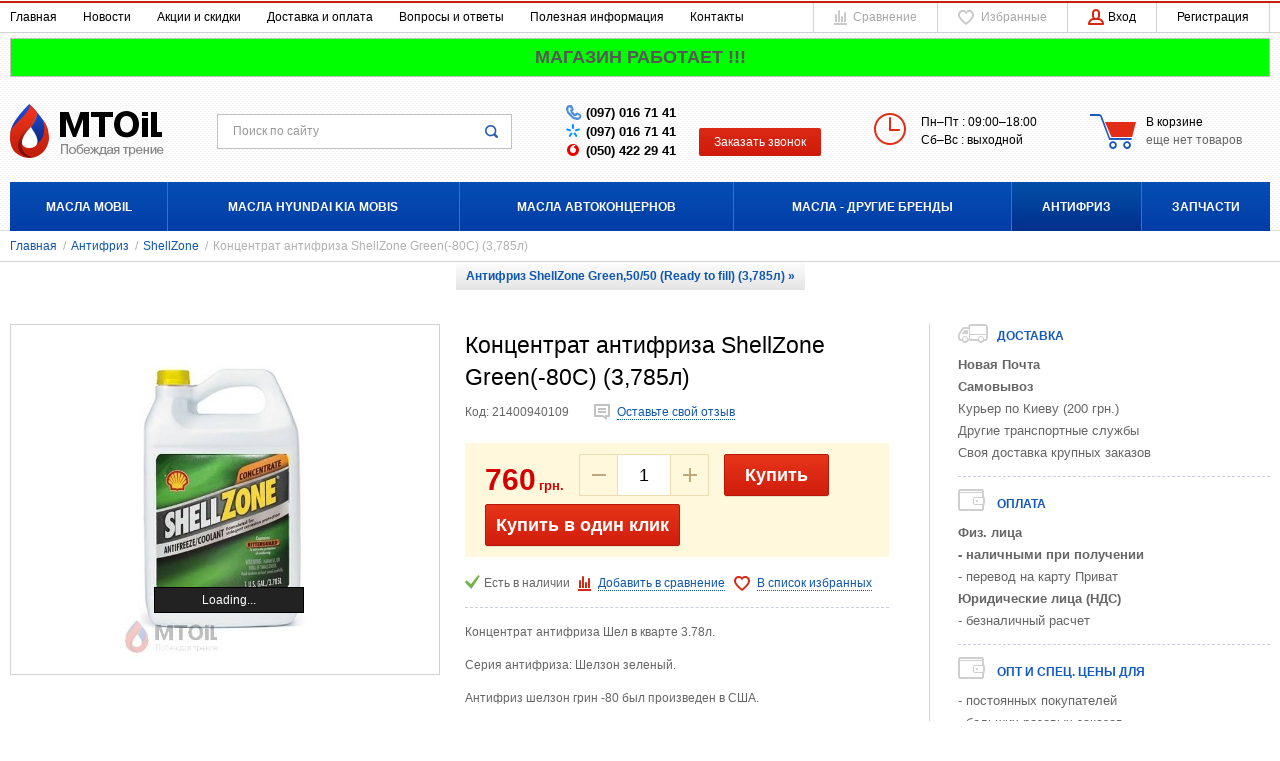

--- FILE ---
content_type: text/html; charset=UTF-8
request_url: https://mtoil.com.ua/shop/product/kontsentrat-antifriza-shellzone-shellzonegreen-80s-3785l
body_size: 27625
content:
    <!DOCTYPE html>
    <html lang="ru">
    <head>
        <meta charset="utf-8" />
        <title>Концентрат антифриза ShellZone Green(-80С)  (3,785л)</title>
        <meta name="description" content="" />
        <meta name="keywords" content="" />
        <meta name="generator" content="ImageCMS" />
        <meta name = "format-detection" content = "telephone=no" />
        <meta name="viewport" content="width=device-width, initial-scale=1, minimum-scale=1, maximum-scale=1, user-scalable=0" />
        <meta name="yandex-verification" content="c5ae9b5ceb52f3d3" />
        <link rel="stylesheet" type="text/css" href="https://mtoil.com.ua/templates/fullMarket/css/style.css" media="all" />
        <link rel="stylesheet" type="text/css" href="https://mtoil.com.ua/templates/fullMarket/css/color_scheme_1/colorscheme.css" media="all" />
        <link rel="stylesheet" type="text/css" href="https://mtoil.com.ua/templates/fullMarket/css/color_scheme_1/color.css" media="all" />
        <link rel="stylesheet" type="text/css" href="https://mtoil.com.ua/templates/fullMarket/css/adaptive.css" media="all" />
        <link rel="stylesheet" type="text/css" href="https://mtoil.com.ua/templates/fullMarket/js/fancybox/jquery.fancybox-1.3.4.css" media="all" />

                                        <script type="text/javascript">
        var locale = "";
        </script>
        <script type="text/javascript" src="https://mtoil.com.ua/templates/fullMarket/js/jquery-1.8.3.min.js"></script>
        <!-- php vars to js -->
                        <script type="text/javascript">
                    var curr = 'грн.',
            cartItemsProductsId = null,
            nextCs = '',
            nextCsCond = nextCs == '' ? false : true,
            pricePrecision = parseInt('0'),
            checkProdStock = "1", //use in plugin plus minus
            inServerCompare = parseInt("0"),
            inServerWishList = parseInt("0"),
            countViewProd = parseInt("0"),
            theme = "https://mtoil.com.ua/templates/fullMarket/",
            siteUrl = "https://mtoil.com.ua/",
            colorScheme = "css/color_scheme_1",
            isLogin = "0" === '1' ? true : false,
            typePage = "product",
            typeMenu = "col";
        text = {
            search: function(text) {
                return 'Введите более' + ' ' + text + ' символов';
                        },
                        error: {
                            notLogin: 'В список желаний могут добавлять только авторизированные пользователи',
                                        fewsize: function(text) {
                                            return 'Выберите размер меньше или равно' + ' ' + text + ' пикселей';
                                                        },
                                                        enterName: 'Введите название'
                                                                }
                                                            }
    
        text.inCart = 'В корзине';
        text.pc = 'шт.';
        text.quant = 'Кол-во:';
        text.sum = 'Сумма:';
        text.toCart = 'Купить';
        text.pcs = 'Количество:';
        text.kits = 'Комплектов:';
        text.captchaText = 'Код протекции';
        text.plurProd = ['товар', 'товара', 'товаров'];
        text.plurKits = ['набор', 'набора', 'наборов'];
        text.plurComments = ['отзыв', 'отзыва', 'отзывов'];
</script>
        <script type="text/javascript" src="https://mtoil.com.ua/templates/fullMarket/js/settings.js"></script>
        <!--[if lte IE 9]><script type="text/javascript" src="http://html5shiv.googlecode.com/svn/trunk/html5.js"></script><![endif]-->
        <!--[if lte IE 8]><link rel="stylesheet" type="text/css" href="https://mtoil.com.ua/templates/fullMarket/css/lte_ie_8.css" /><![endif]-->
        <!--[if IE 7]>
            <link rel="stylesheet" type="text/css" href="https://mtoil.com.ua/templates/fullMarket/css/ie_7.css" />
            <script src="https://mtoil.com.ua/templates/fullMarket/js/localStorageJSON.js"></script>
            <![endif]-->

            <link rel="icon" href="/uploads/images/favicon.ico" type="image/x-icon" />
            <link rel="shortcut icon" href="/uploads/images/favicon.ico" type="image/x-icon" />
        <script>
  (function(i,s,o,g,r,a,m){i['GoogleAnalyticsObject']=r;i[r]=i[r]||function(){
  (i[r].q=i[r].q||[]).push(arguments)},i[r].l=1*new Date();a=s.createElement(o),
  m=s.getElementsByTagName(o)[0];a.async=1;a.src=g;m.parentNode.insertBefore(a,m)
  })(window,document,'script','//www.google-analytics.com/analytics.js','ga');

  ga('create', 'UA-74931024-1', 'auto' );
  ga('require', 'displayfeatures');
  ga('send', 'pageview');
  
  ga('require', 'ec');

</script><meta name='yandex-verification' content='48ebdc862be2097a' /><link data-arr="16" rel="stylesheet" type="text/css" href="https://mtoil.com.ua/application/modules/linker/assets/css/linker.css" />
<style>.comments:after,.comments .func-button-comment:after{visibility:hidden;display:block;font-size:0;content:".";clear:both;height:0}.func-button-comment{font-size:0}.comments .main-form-comments .frame-form-field{margin-left:0}.comments .author-comment{font-size:12px;font-weight:bold}.comments .frame-list-comments>.sub-1{margin:0}.page-text .comments .frame-list-comments>.sub-1{max-height:none}.comments .frame-comment p{margin-bottom:0}.comments .frame-list-comments.sub-2{float:none;width:auto}#comment .comments .frame-list-comments.sub-2{margin-left:115px;padding-bottom:10px}.page-text .comments .frame-list-comments.sub-2{max-height:none !important;height:auto !important}.page-text .btn-all-comments{display:none !important}.comments .btn-all-comments{margin-left:0;margin-top:5px}.comments .btn>*,.comments input.btn{padding:0 !important}.comments .frame-list-comments .btn.active{box-shadow:none}.comments .icon_comment{background-image:none;width:0;height:0;margin-right:0 !important;overflow:hidden}.comments .frame-list-comments li{border-top:0;padding:0}.comments .frame-list-comments>.sub-1>li{margin-top:13px;margin-bottom:0;border-top:1px solid transparent;padding-top:21px}.comments .frame-list-comments>.sub-1>li:before{display:none}.comments .frame-list-comments>.sub-1>li:first-child{margin-top:0;border-top:0;padding-top:0}.comments .frame-list-comments.sub-2+.s-all-comments{margin-left:33px}.comments .frame-list-comments.sub-2>li{margin-top:20px;position:relative}.comments .frame-list-comments.sub-2>li:first-child{margin-top:20px}.comments .frame-list-comments.sub-2>li:before{content:"";border-width:9px;border-style:solid;top:-9px;left:20px;position:absolute;border-color:transparent}.comments .global-frame-comment-sub2{padding:15px 20px 15px}.comments .funcs-buttons-comment+.frame-list-comments{padding-top:1px}.comments .like>button span span,.comments .dis-like>button span span{font-weight:normal}.comments .like,.comments .dis-like{height:12px;line-height:12px}.comments .author-data-comment-sub1{float:left;width:130px}.comments .s-all-comments{margin-top:7px}.comments .date-comment{display:block;padding-top:1px}.author-data-comment-sub2 .date-comment{display:inline-block}.comments .frame-drop-comment{padding-bottom:0;display:none;width:auto}.frame-comment-sub1,.frame-list-comments.sub-2,.comments .frame-list-comments .frame-drop-comment{margin:0 220px 0 150px}.comments .frame-list-comments .frame-drop-comment{position:relative;padding:10px 50px;border:1px solid transparent;margin-top:20px}.comments .frame-list-comments{padding:10px 0 20px}.comments .title-comment{margin-bottom:6px;font-size:21px}.comments label{display:block}.comments label,.comments .frame-label{margin-bottom:16px;display:block}.comments label .title,.comments .frame-label .title{display:block;margin-bottom:5px}.comments .main-form-comments .title{float:none;width:auto}.comments .frame-form-field{position:relative;display:block}.comments textarea{height:110px;padding-top:11px}.comments .btn{display:inline-block;cursor:pointer;text-decoration:none;position:relative}.comments .btn>*,.comments input.btn{padding:5px 15px 5px}.comments .btn.active{cursor:default}.comments .like{border-right:1px solid transparent;padding-right:7px;margin-right:7px}.like .d_l_1,.dis-like .d_l_1{border-bottom:0}.comments .mark-pr{margin-bottom:4px}.comments .mark-pr .title{font-weight:bold}.comments .mark-pr>.star-small{position:relative;top:2px}.author-data-comment-sub2{margin-bottom:5px}.comments .frame-mark{float:right;width:200px}.comments .comments-main-form{padding:15px 180px 30px 150px;border:1px solid transparent;border-top:0;position:relative}.comments .comments-main-form.noComments{float:none}.comments .comments-main-form .star{vertical-align:middle;top:-2px;margin-right:0}.comments .comments-main-form .star-big{margin-top:0}.forComments{position:relative}#comment .preloader{top:15px}.comments select,.comments input[type="text"],.comments input[type="password"]{height:42px}.comments .btn-blue button,.comments .btn-blue input{padding:0 50px;height:36px}.comments-open-main-form{width:100%;height:35px;text-align:center;border:1px solid transparent}.comments-open-main-form .text-el{font-size:13px;font-weight:bold}.comments-main-form .icon_close_form,.frame-drop-comment .icon_close_form{position:absolute;top:15px;right:20px;cursor:pointer}.comments form .f_l+.o_h{padding-left:20px}.title-default .title .small-text{text-transform:none;font-weight:normal;padding-left:10px}</style></head>

        <body class="isChrome not-js product">
            <script>
            if ('ontouchstart' in document.documentElement)
                document.body.className += ' isTouch';
            else
                document.body.className += ' notTouch';
            </script>
            <script>
    var langs = new Object();
        function lang(value) {
            return  langs[value];
        }
    
</script>            <script> 
 </script>            <div class="main-body">
                <div class="fon-header">
                    <div class="fon-top-header">
                        <header>
                            <div class="top-header">
    <div class="container">
        <nav class="left-header">
            <ul class="nav nav-default-inline mq-w-1280 mq-max mq-block" data-mq-max="1280" data-mq-min="0" data-mq-target="#topMenuInMainMenu">
                
<li><a href="https://mtoil.com.ua" target="_self" title="Главная">Главная</a></li>

<li><a href="https://mtoil.com.ua/novosti" target="_self" title="Новости">Новости</a></li>

<li><a href="https://mtoil.com.ua/aktsii" target="_self" title="Акции и скидки">Акции и скидки</a></li>

<li><a href="https://mtoil.com.ua/dostavka-i-oplata" target="_self" title="Доставка и оплата">Доставка и оплата</a></li>

<li><a href="https://mtoil.com.ua/voprosy-i-otvety" target="_self" title="Вопросы и ответы">Вопросы и ответы</a></li>

<li><a href="https://mtoil.com.ua/poleznaia-informatsiia" target="_self" title="Полезная информация">Полезная информация</a></li>

<li><a href="https://mtoil.com.ua/kontakty" target="_self" title="Контакты">Контакты</a></li>

            </ul>
            <ul class="nav nav-default-inline mq-w-1280 mq-min mq-block">
                <li>
                    <button type="button" data-drop="#topMenuInMainMenu" data-place="noinherit" data-overlay-opacity="0">
                        Меню                    </button>
                    <ul class="drop drop-style" id="topMenuInMainMenu"></ul>
                </li>
            </ul>
        </nav>
        <ul class="items items-user-toolbar-top">
            <li class="compare-button">
                <div class="compare-list-btn tinyCompareList">
    <button data-href="https://mtoil.com.ua/shop/compare">
        <span class="js-empty empty" style="display: block">
            <span class="icon_compare_list"></span>
            <span class="text-el">Сравнение </span>
        </span>
        <span class="js-no-empty no-empty" >
            <span class="icon_compare_list"></span>
            <span class="text-el">Сравнение </span><span class="compareListCount"></span>
        </span>
    </button>
</div>
<div class="drop drop-info drop-info-compare">
    <span class="helper"></span>
    <span class="text-el">
        Ваш список <br/>
        “Список сравнения” пуст    </span>
</div>
            </li>
            <li>
                
<div class="wish-list-btn tinyWishList">
    <button data-href="https://mtoil.com.ua/wishlist">
        <span class="js-empty empty" style="display: block">
            <span class="icon_wish_list"></span>
            <span class="text-el">Избранные </span>
        </span>
        <span class="js-no-empty no-empty" >
            <span class="icon_wish_list"></span>
            <span class="text-el">Избранные </span><span class="wishListCount">0</span>
        </span>
    </button>
</div>
            </li>
            <!--Start. Top menu and authentication data block-->
            <li class="btn-personal-area">
    <button type="button" id="loginButton" data-drop=".drop-enter" data-source="https://mtoil.com.ua/auth">
        <span class="icon_profile"></span>
        <span class="text-el">Вход</span>
    </button>
</li>
<li class="btn-registr">
    <a href="https://mtoil.com.ua/auth/register">
        <span class="text-el">Регистрация</span>
    </a>
</li>
<!--Else show link for personal cabinet -->
            <!--End. Top menu and authentication data block-->
        </ul>
    </div>
</div>


    <div class="container">
        <div style="font-weight: bold; font-size: 18px; text-align: center; margin: 5px 0; padding: 5px 10px; background: #0F0; border: solid 1px #c0c0c0;">МАГАЗИН РАБОТАЕТ !!!</div>
    </div>

<div class="content-header">
    <div class="container">
        <div class="left-content-header t-a_j">
       <!-- <p style="background: red; color: white; padding: 10px 20px; text-align: center; line-height: 2em;"><span style="font-size: 24pt;">Внимание! Магазин не работает с 28 декабря 2019г. по 7 января 2020г!<br></span></p>-->
            <!--        Logo-->
            <div class="logo-out">
                                <a href="https://mtoil.com.ua/" class="logo">
                    <img src="/uploads/images/logo.png" alt="Концентрат антифриза ShellZone Green(-80С)  (3,785л)"/>
                </a>
                            </div>
            <!--                Start. contacts block-->
            <div class="top-search">
                <button class="small-search-btn">
                    <span class="icon_small_search"></span>
                </button>
                <form name="search" method="get" action="https://mtoil.com.ua/shop/search" class="search-form">
                    <input type="text" class="input-search" id="inputString" name="text" autocomplete="off" value="" placeholder="Поиск по сайту"/>
                    <span class="btn-search">
                        <button type="submit"><span class="icon_search"></span></button>
                    </span>
                    <div class="icon_times_drop"></div>
                    <div id="suggestions" class="drop drop-search"></div>
                </form>
            </div>
            <div class="phones-header">
                <div class="f-s_0">
                                        <div class="phones-header-frame">
                        <span class="phone">
                                                        <span class="phone-number"><span class="icon_phone1"></span><a href="tel:(097) 016 71 41" style="color:black;">(097) 016 71 41</a></span>
                                                                                    <span class="phone-number"><span class="icon_ks"></span><a href="tel:(097) 016 71 41" style="color:black;">(097) 016 71 41</a></span>
                                                                                    <span class="phone-number"><span class="icon_vodafon"></span><a href="tel:(050) 422 29 41" style="color:black;">(050) 422 29 41</a></span>
                                                    </span>
                    </div>
                                        <div class="btn-order-call">
                        <button data-drop="#ordercall" data-tab="true" data-source="https://mtoil.com.ua/shop/callback">
                            <span class="icon_order_call"></span>
                            <span class="text-el">Заказать звонок</span>
                        </button>
                    </div>
                </div>
            </div>
                        <div class="frame-time-work">
               <div class="frame-ico">
                <span class="icon_work"></span>
            </div>
            <div>
              <p>Пн&ndash;Пт : 09:00&ndash;18:00<br /> Сб&ndash;Вс : выходной</p>          </div>
      </div>
            <!-- End. Contacts block-->
      <!-- Start. Include cart data template-->
      <div id="tinyBask" class="frame-cleaner">
        
<div class="btn-bask">
    <button>
        <span class="frame-icon">
            <span class="helper"></span>
            <span class="icon_cleaner"></span>
        </span>
        <span class="text-cleaner">
            <span class="helper"></span>
            <span class="d_i-b">
                <span class="title text-el">В корзине</span>
                <span class="d_b">
                    <span class="text-el">еще нет товаров</span>
                </span>
                <span class="text-el small mq-w-768 mq-inline mq-min">0</span>
            </span>
        </span>
    </button>
</div>
    </div>
    <!-- End. Include cart data template-->
</div>
</div>
</div>
                        </header>
                        <div class="frame-menu-main horizontal-menu">
                            <!--    menu-row-category || menu-col-category-->
<div class="container">
    <!-- mobile menu -->
    <div class="menu-mobile mq-w-480 mq-min mq-block menu-row-category">
        <div class="frame-item-menu-out">
            <span class="frame-title frame-toggle-title is-sub">
                <span class="title title-united"><span class="helper"></span><span class="text-el p_r">Каталог<span class="icon-is-sub"></span></span></span>
            </span>
            <table class="main-table-menu drop-main-table">
                <tbody>
                    <tr>
                        <td>
    <div class="frame-item-menu frameItemMenu active">
        <div class="frame-title is-sub"><a href="https://mtoil.com.ua/shop/category/masla-mobil" class="title active"><span class="helper"></span><span class="text-el">Масла Mobil</span></a></div><div class="frame-drop-menu">
    <ul class="items">
        <li class="column_1">
    <a href="https://mtoil.com.ua/shop/category/masla-mobil/motornye-legkovye" title="Легковые моторные" class="title-category-l1 ">
        <img src="/uploads/images/logo-category/sm_car.gif">
        <span class="helper"></span>
        <span class="text-el">Легковые моторные</span>
    </a>
    </li><li class="column_1">
    <a href="https://mtoil.com.ua/shop/category/masla-mobil/transmissionnye" title="Трансмиссионные" class="title-category-l1 is-sub">
        <span class="helper"></span>
        <span class="text-el">Трансмиссионные</span>
    </a><div class="frame-l2">
    <ul class="items">
        <li class="column2_0">
    <a href="https://mtoil.com.ua/shop/category/masla-mobil/transmissionnye/mobil-atf" title="Mobil ATF" class="active">Mobil ATF</a>
    </li>
<li class="column2_0">
    <a href="https://mtoil.com.ua/shop/category/masla-mobil/transmissionnye/mobilube" title="Mobilube">Mobilube</a>
    </li>    </ul>
</div></li>
<li class="column_1">
    <a href="https://mtoil.com.ua/shop/category/masla-mobil/motornye-cvl" title="Грузовая и с.х техника" class="title-category-l1 ">
        <img src="/uploads/images/logo-category/sm_tractor.png">
        <span class="helper"></span>
        <span class="text-el">Грузовая и с.х техника</span>
    </a>
    </li><li class="column_1">
    <a href="https://mtoil.com.ua/shop/category/masla-mobil/industrialnye" title="Индустриальные" class="title-category-l1  is-sub">
        <img src="/uploads/images/logo-category/sm_Industrial.png">
        <span class="helper"></span>
        <span class="text-el">Индустриальные</span>
    </a>
    <div class="frame-l2">
    <ul class="items">
        <li class="column2_0">
    <a href="https://mtoil.com.ua/shop/category/masla-mobil/industrialnye/vactra" title="Vactra (для станков)">Vactra (для станков)</a>
    </li><li class="column2_0">
    <a href="https://mtoil.com.ua/shop/category/masla-mobil/industrialnye/rarus" title="Rarus (компрессорное)">Rarus (компрессорное)</a>
    </li><li class="column2_0">
    <a href="https://mtoil.com.ua/shop/category/masla-mobil/industrialnye/dte" title="DTE (гидравлическое)">DTE (гидравлическое)</a>
    </li><li class="column2_0">
    <a href="https://mtoil.com.ua/shop/category/masla-mobil/industrialnye/nuto" title="Nuto (гидравлическое)">Nuto (гидравлическое)</a>
    </li><li class="column2_0">
    <a href="https://mtoil.com.ua/shop/category/masla-mobil/industrialnye/shc" title="SHC (редукторное)">SHC (редукторное)</a>
    </li><li class="column2_0">
    <a href="https://mtoil.com.ua/shop/category/masla-mobil/industrialnye/mobilgear" title="Mobilgear (редукторное)">Mobilgear (редукторное)</a>
    </li><li class="column2_0">
    <a href="https://mtoil.com.ua/shop/category/masla-mobil/industrialnye/mobilgrease" title="Mobilgrease (смазка)">Mobilgrease (смазка)</a>
    </li><li class="column2_0">
    <a href="https://mtoil.com.ua/shop/category/masla-mobil/industrialnye/mobilux" title="Mobilux (смазка)">Mobilux (смазка)</a>
    </li>    </ul>
</div></li><li class="column_2">
    <a href="https://mtoil.com.ua/shop/category/masla-mobil/5w-30" title="5W-30" class="title-category-l1 ">
        <img src="/uploads/images/logo-category/sm_mobil.jpg">
        <span class="helper"></span>
        <span class="text-el">5W-30</span>
    </a>
    </li><li class="column_2">
    <a href="https://mtoil.com.ua/shop/category/masla-mobil/5w-40" title="5W-40" class="title-category-l1 ">
        <img src="/uploads/images/logo-category/sm_mobil.jpg">
        <span class="helper"></span>
        <span class="text-el">5W-40</span>
    </a>
    </li><li class="column_0">
    <a href="https://mtoil.com.ua/shop/category/masla-mobil/delvac" title="Delvac" class="title-category-l1 ">
        <img src="/uploads/images/logo-category/sm_mobil.jpg">
        <span class="helper"></span>
        <span class="text-el">Delvac</span>
    </a>
    </li><li class="column_0">
    <a href="https://mtoil.com.ua/shop/category/masla-mobil/mobil-1" title="Mobil 1" class="title-category-l1 ">
        <img src="/uploads/images/logo-category/sm_mobil.jpg">
        <span class="helper"></span>
        <span class="text-el">Mobil 1</span>
    </a>
    </li><li class="column_2">
    <a href="https://mtoil.com.ua/shop/category/masla-mobil/0w-20" title="0W-20" class="title-category-l1 ">
        <img src="/uploads/images/logo-category/sm_mobil.jpg">
        <span class="helper"></span>
        <span class="text-el">0W-20</span>
    </a>
    </li><li class="column_2">
    <a href="https://mtoil.com.ua/shop/category/masla-mobil/0w-30" title="0W-30" class="title-category-l1 ">
        <img src="/uploads/images/logo-category/sm_mobil.jpg">
        <span class="helper"></span>
        <span class="text-el">0W-30</span>
    </a>
    </li><li class="column_2">
    <a href="https://mtoil.com.ua/shop/category/masla-mobil/0w-40" title="0W-40" class="title-category-l1 ">
        <img src="/uploads/images/logo-category/sm_mobil.jpg">
        <span class="helper"></span>
        <span class="text-el">0W-40</span>
    </a>
    </li><li class="column_2">
    <a href="https://mtoil.com.ua/shop/category/masla-mobil/5w-50" title="5W-50" class="title-category-l1 ">
        <img src="/uploads/images/logo-category/sm_mobil.jpg">
        <span class="helper"></span>
        <span class="text-el">5W-50</span>
    </a>
    </li><li class="column_2">
    <a href="https://mtoil.com.ua/shop/category/masla-mobil/10w-30" title="10W-30" class="title-category-l1 ">
        <img src="/uploads/images/logo-category/sm_mobil.jpg">
        <span class="helper"></span>
        <span class="text-el">10W-30</span>
    </a>
    </li><li class="column_2">
    <a href="https://mtoil.com.ua/shop/category/masla-mobil/10w-40" title="10W-40" class="title-category-l1 ">
        <img src="/uploads/images/logo-category/sm_mobil.jpg">
        <span class="helper"></span>
        <span class="text-el">10W-40</span>
    </a>
    </li><li class="column_2">
    <a href="https://mtoil.com.ua/shop/category/masla-mobil/10w-60" title="10W-60" class="title-category-l1 ">
        <img src="/uploads/images/logo-category/sm_mobil.jpg">
        <span class="helper"></span>
        <span class="text-el">10W-60</span>
    </a>
    </li><li class="column_2">
    <a href="https://mtoil.com.ua/shop/category/masla-mobil/15w-40" title="15W-40" class="title-category-l1 ">
        <img src="/uploads/images/logo-category/sm_mobil.jpg">
        <span class="helper"></span>
        <span class="text-el">15W-40</span>
    </a>
    </li><li class="column_0">
    <a href="https://mtoil.com.ua/shop/category/masla-mobil/super-1000" title="Super 1000" class="title-category-l1 ">
        <img src="/uploads/images/logo-category/sm_mobil.jpg">
        <span class="helper"></span>
        <span class="text-el">Super 1000</span>
    </a>
    </li><li class="column_0">
    <a href="https://mtoil.com.ua/shop/category/masla-mobil/super-2000" title="Super 2000" class="title-category-l1 ">
        <img src="/uploads/images/logo-category/sm_mobil.jpg">
        <span class="helper"></span>
        <span class="text-el">Super 2000</span>
    </a>
    </li><li class="column_0">
    <a href="https://mtoil.com.ua/shop/category/masla-mobil/super-3000" title="Super 3000" class="title-category-l1 ">
        <img src="/uploads/images/logo-category/sm_mobil.jpg">
        <span class="helper"></span>
        <span class="text-el">Super 3000</span>
    </a>
    </li>    </ul>
</div>    </div>
</td><td>
    <div class="frame-item-menu frameItemMenu">
        <div class="frame-title is-sub"><a href="https://mtoil.com.ua/shop/category/maslo-hyundai-kia-mobis" title="Масла Hyundai Kia Mobis" class="title"><span class="helper"></span><span class="text-el">Масла Hyundai Kia Mobis</span></a></div><div class="frame-drop-menu">
    <ul class="items">
        <li class="column_1">
    <a href="https://mtoil.com.ua/shop/category/maslo-hyundai-kia-mobis/mobis-5w-30" title="5W-30 (бензин и дизель)" class="title-category-l1 ">
        <img src="">
        <span class="helper"></span>
        <span class="text-el">5W-30 (бензин и дизель)</span>
    </a>
    </li><li class="column_1">
    <a href="https://mtoil.com.ua/shop/category/maslo-hyundai-kia-mobis/mobis-5w-20" title="5W-20 (бензин)" class="title-category-l1 ">
        <img src="">
        <span class="helper"></span>
        <span class="text-el">5W-20 (бензин)</span>
    </a>
    </li><li class="column_1">
    <a href="https://mtoil.com.ua/shop/category/maslo-hyundai-kia-mobis/mobis-atf" title="ATF (трансмиссия, АКПП)" class="title-category-l1 ">
        <img src="">
        <span class="helper"></span>
        <span class="text-el">ATF (трансмиссия, АКПП)</span>
    </a>
    </li><li class="column_1">
    <a href="https://mtoil.com.ua/shop/category/maslo-hyundai-kia-mobis/mobis-mtf" title="MTF (трансмиссия, МКП)" class="title-category-l1 ">
        <img src="">
        <span class="helper"></span>
        <span class="text-el">MTF (трансмиссия, МКП)</span>
    </a>
    </li><li class="column_1">
    <a href="https://mtoil.com.ua/shop/category/maslo-hyundai-kia-mobis/mobis-lsd" title="LSD (трансмиссия)" class="title-category-l1 ">
        <img src="">
        <span class="helper"></span>
        <span class="text-el">LSD (трансмиссия)</span>
    </a>
    </li><li class="column_1">
    <a href="https://mtoil.com.ua/shop/category/maslo-hyundai-kia-mobis/mobis-psf" title="PSF (гидроусилитель)" class="title-category-l1 ">
        <img src="">
        <span class="helper"></span>
        <span class="text-el">PSF (гидроусилитель)</span>
    </a>
    </li><li class="column_0">
    <a href="https://mtoil.com.ua/shop/category/maslo-hyundai-kia-mobis/mobis-antifriz" title="Антифриз" class="title-category-l1 ">
        <img src="">
        <span class="helper"></span>
        <span class="text-el">Антифриз</span>
    </a>
    </li><li class="column_0">
    <a href="https://mtoil.com.ua/shop/category/maslo-hyundai-kia-mobis/mobis-zapchasti" title="Запчасти" class="title-category-l1 ">
        <img src="">
        <span class="helper"></span>
        <span class="text-el">Запчасти</span>
    </a>
    </li><li class="column_0">
    <a href="https://mtoil.com.ua/shop/category/maslo-hyundai-kia-mobis/mobis-drugoe" title="Другое" class="title-category-l1 ">
        <img src="">
        <span class="helper"></span>
        <span class="text-el">Другое</span>
    </a>
    </li>    </ul>
</div>    </div>
</td><td>
    <div class="frame-item-menu frameItemMenu">
        <div class="frame-title is-sub"><a href="https://mtoil.com.ua/shop/category/original-maslo" title="Масла автоконцернов" class="title"><span class="helper"></span><span class="text-el">Масла автоконцернов</span></a></div><div class="frame-drop-menu">
    <ul class="items">
        <li class="column_1">
    <a href="https://mtoil.com.ua/shop/category/original-maslo/hyundai-kia-mobis" title="Hyundai-Kia (Mobis)" class="title-category-l1 ">
        <img src="/uploads/images/logo-category/sm_hyundai-kia.png">
        <span class="helper"></span>
        <span class="text-el">Hyundai-Kia (Mobis)</span>
    </a>
    </li><li class="column_0">
    <a href="https://mtoil.com.ua/shop/category/original-maslo/bmw" title="BMW" class="title-category-l1 ">
        <img src="/uploads/images/logo-category/bmw.jpg">
        <span class="helper"></span>
        <span class="text-el">BMW</span>
    </a>
    </li><li class="column_1">
    <a href="https://mtoil.com.ua/shop/category/original-maslo/ford" title="Ford" class="title-category-l1 ">
        <img src="/uploads/images/logo-category/sm_ford.jpg">
        <span class="helper"></span>
        <span class="text-el">Ford</span>
    </a>
    </li><li class="column_1">
    <a href="https://mtoil.com.ua/shop/category/original-maslo/gm" title="GM" class="title-category-l1 ">
        <img src="/uploads/images/logo-category/sm_gm_logo.jpg">
        <span class="helper"></span>
        <span class="text-el">GM</span>
    </a>
    </li><li class="column_1">
    <a href="https://mtoil.com.ua/shop/category/original-maslo/honda" title="Honda / Acura" class="title-category-l1 ">
        <img src="/uploads/images/logo-category/sm_hondalogo.jpg">
        <span class="helper"></span>
        <span class="text-el">Honda / Acura</span>
    </a>
    </li><li class="column_1">
    <a href="https://mtoil.com.ua/shop/category/original-maslo/mazda" title="Mazda" class="title-category-l1 ">
        <img src="/uploads/images/logo-category/sm_mazda.jpg">
        <span class="helper"></span>
        <span class="text-el">Mazda</span>
    </a>
    </li><li class="column_0">
    <a href="https://mtoil.com.ua/shop/category/original-maslo/mitsubishi" title="Mitsubishi" class="title-category-l1 ">
        <img src="/uploads/images/logo-category/sm_mitsubishi.gif">
        <span class="helper"></span>
        <span class="text-el">Mitsubishi</span>
    </a>
    </li><li class="column_1">
    <a href="https://mtoil.com.ua/shop/category/original-maslo/mopar" title="Mopar (Chrysler, Jeep)" class="title-category-l1 ">
        <img src="/uploads/images/logo-category/sm_mopar.jpg">
        <span class="helper"></span>
        <span class="text-el">Mopar (Chrysler, Jeep)</span>
    </a>
    </li><li class="column_1">
    <a href="https://mtoil.com.ua/shop/category/original-maslo/motorcraft" title="Motorcraft / Ford" class="title-category-l1 ">
        <img src="/uploads/images/logo-category/sm_motorcraft.png">
        <span class="helper"></span>
        <span class="text-el">Motorcraft / Ford</span>
    </a>
    </li><li class="column_0">
    <a href="https://mtoil.com.ua/shop/category/original-maslo/nissan" title="Nissan" class="title-category-l1 ">
        <img src="/uploads/images/logo-category/sm_Nissan-logo.jpg">
        <span class="helper"></span>
        <span class="text-el">Nissan</span>
    </a>
    </li><li class="column_0">
    <a href="https://mtoil.com.ua/shop/category/original-maslo/subaru" title="Subaru" class="title-category-l1 ">
        <img src="/uploads/images/logo-category/sm_logo.jpg">
        <span class="helper"></span>
        <span class="text-el">Subaru</span>
    </a>
    </li><li class="column_0">
    <a href="https://mtoil.com.ua/shop/category/original-maslo/toyota" title="Toyota" class="title-category-l1 ">
        <img src="/uploads/images/logo-category/sm_1toyota.jpg">
        <span class="helper"></span>
        <span class="text-el">Toyota</span>
    </a>
    </li><li class="column_0">
    <a href="https://mtoil.com.ua/shop/category/original-maslo/mobil-usa" title="Mobil USA" class="title-category-l1 ">
        <img src="/uploads/images/logo-category/sm_original_mobil_us.jpg">
        <span class="helper"></span>
        <span class="text-el">Mobil USA</span>
    </a>
    </li><li class="column_0">
    <a href="https://mtoil.com.ua/shop/category/original-maslo/vw" title="VAG" class="title-category-l1 ">
        <img src="/uploads/images/logo-category/Wv_logo.jpg">
        <span class="helper"></span>
        <span class="text-el">VAG</span>
    </a>
    </li><li class="column_0">
    <a href="https://mtoil.com.ua/shop/category/original-maslo/mercedes-benz" title="Mercedes-Benz" class="title-category-l1 ">
        <img src="/uploads/images/logo-category/Mersedess_logo.jpg">
        <span class="helper"></span>
        <span class="text-el">Mercedes-Benz</span>
    </a>
    </li><li class="column_0">
    <a href="https://mtoil.com.ua/shop/category/original-maslo/maslo-vw" title="VW" class="title-category-l1 ">
        <img src="">
        <span class="helper"></span>
        <span class="text-el">VW</span>
    </a>
    </li>    </ul>
</div>    </div>
</td><td>
    <div class="frame-item-menu frameItemMenu">
        <div class="frame-title is-sub"><a href="https://mtoil.com.ua/shop/category/maslo" title="Масла - другие бренды" class="title"><span class="helper"></span><span class="text-el">Масла - другие бренды</span></a></div><div class="frame-drop-menu">
    <ul class="items">
        <li class="column_0">
    <a href="https://mtoil.com.ua/shop/category/maslo/pennzoil" title="Pennzoil" class="title-category-l1 ">
        <img src="/uploads/images/Pennzoil/Pennzoil_logo.png">
        <span class="helper"></span>
        <span class="text-el">Pennzoil</span>
    </a>
    </li><li class="column_0">
    <a href="https://mtoil.com.ua/shop/category/maslo/acdelco" title="ACDelco" class="title-category-l1 ">
        <img src="">
        <span class="helper"></span>
        <span class="text-el">ACDelco</span>
    </a>
    </li><li class="column_1">
    <a href="https://mtoil.com.ua/shop/category/maslo/force" title="Force" class="title-category-l1 ">
        <img src="/uploads/images/logo-category/force1.gif">
        <span class="helper"></span>
        <span class="text-el">Force</span>
    </a>
    </li><li class="column_1">
    <a href="https://mtoil.com.ua/shop/category/maslo/revline" title="Revline" class="title-category-l1 ">
        <img src="/uploads/images/logo-category/sm_revline.png">
        <span class="helper"></span>
        <span class="text-el">Revline</span>
    </a>
    </li><li class="column_1">
    <a href="https://mtoil.com.ua/shop/category/maslo/aral" title="Aral" class="title-category-l1 ">
        <img src="/uploads/images/logo-category/sm_aral.png">
        <span class="helper"></span>
        <span class="text-el">Aral</span>
    </a>
    </li><li class="column_1">
    <a href="https://mtoil.com.ua/shop/category/maslo/castrol" title="Castrol" class="title-category-l1 ">
        <img src="/uploads/images/logo-category/sm_castrol.png">
        <span class="helper"></span>
        <span class="text-el">Castrol</span>
    </a>
    </li><li class="column_1">
    <a href="https://mtoil.com.ua/shop/category/maslo/elf" title="ELF" class="title-category-l1 ">
        <img src="/uploads/images/logo-category/elf-logo.png">
        <span class="helper"></span>
        <span class="text-el">ELF</span>
    </a>
    </li><li class="column_0">
    <a href="https://mtoil.com.ua/shop/category/maslo/uslugi" title="Услуги" class="title-category-l1 ">
        <img src="">
        <span class="helper"></span>
        <span class="text-el">Услуги</span>
    </a>
    </li>    </ul>
</div>    </div>
</td><td>
    <div class="frame-item-menu frameItemMenu">
        <div class="frame-title is-sub"><a href="https://mtoil.com.ua/shop/category/antifriz" title="Антифриз" class="title"><span class="helper"></span><span class="text-el">Антифриз</span></a></div><div class="frame-drop-menu">
    <ul class="items">
        <li class="column_1">
    <a href="https://mtoil.com.ua/shop/category/antifriz/hyundai-kia-antifriz" title="Hyundai/Kia" class="title-category-l1 ">
        <img src="/uploads/images/logo-category/sm_hyundai-kia.png">
        <span class="helper"></span>
        <span class="text-el">Hyundai/Kia</span>
    </a>
    </li><li class="column_1">
    <a href="https://mtoil.com.ua/shop/category/antifriz/honda-acura-antifriz" title="Honda/Acura" class="title-category-l1 ">
        <img src="/uploads/images/logo-category/sm_hondalogo.jpg">
        <span class="helper"></span>
        <span class="text-el">Honda/Acura</span>
    </a>
    </li><li class="column_1">
    <a href="https://mtoil.com.ua/shop/category/antifriz/mazda-antifriz" title="Mazda" class="title-category-l1 ">
        <img src="/uploads/images/logo-category/sm_mazda.jpg">
        <span class="helper"></span>
        <span class="text-el">Mazda</span>
    </a>
    </li><li class="column_1">
    <a href="https://mtoil.com.ua/shop/category/antifriz/mitsubishi-antifriz" title="Mitsubishi" class="title-category-l1 ">
        <img src="/uploads/images/logo-category/sm_mitsubishi.gif">
        <span class="helper"></span>
        <span class="text-el">Mitsubishi</span>
    </a>
    </li><li class="column_1">
    <a href="https://mtoil.com.ua/shop/category/antifriz/mopar-antifriz" title="Mopar" class="title-category-l1 ">
        <img src="/uploads/images/logo-category/sm_mopar.jpg">
        <span class="helper"></span>
        <span class="text-el">Mopar</span>
    </a>
    </li><li class="column_1">
    <a href="https://mtoil.com.ua/shop/category/antifriz/nissan-antifriz" title="Nissan" class="title-category-l1 ">
        <img src="/uploads/images/logo-category/sm_Nissan-logo.jpg">
        <span class="helper"></span>
        <span class="text-el">Nissan</span>
    </a>
    </li><li class="column_0">
    <a href="https://mtoil.com.ua/shop/category/antifriz/toyota-antifriz" title="Toyota" class="title-category-l1 ">
        <img src="/uploads/images/logo-category/sm_1toyota.jpg">
        <span class="helper"></span>
        <span class="text-el">Toyota</span>
    </a>
    </li><li class="column_0">
    <a href="https://mtoil.com.ua/shop/category/antifriz/subaru-antifriz" title="Subaru" class="title-category-l1 ">
        <img src="/uploads/images/logo-category/sm_logo.jpg">
        <span class="helper"></span>
        <span class="text-el">Subaru</span>
    </a>
    </li><li class="column_0">
    <a href="https://mtoil.com.ua/shop/category/antifriz/force-antifriz" title="Force (Германия)" class="title-category-l1 ">
        <img src="/uploads/images/logo-category/force1.gif">
        <span class="helper"></span>
        <span class="text-el">Force (Германия)</span>
    </a>
    </li><li class="column_0">
    <a href="https://mtoil.com.ua/shop/category/antifriz/shellzone-antifriz" title="ShellZone" class="title-category-l1 ">
        <img src="/uploads/images/logo-category/shellzone.gif">
        <span class="helper"></span>
        <span class="text-el">ShellZone</span>
    </a>
    </li><li class="column_0">
    <a href="https://mtoil.com.ua/shop/category/antifriz/antifriz_gm" title="GM" class="title-category-l1 ">
        <img src="/uploads/images/logo-category/sm_gm_logo.jpg">
        <span class="helper"></span>
        <span class="text-el">GM</span>
    </a>
    </li><li class="column_0">
    <a href="https://mtoil.com.ua/shop/category/antifriz/jasol" title="JASOL" class="title-category-l1 ">
        <img src="/uploads/images/logo-category/sm_jasol.png">
        <span class="helper"></span>
        <span class="text-el">JASOL</span>
    </a>
    </li>    </ul>
</div>    </div>
</td><td>
    <div class="frame-item-menu frameItemMenu">
        <div class="frame-title is-sub"><a href="https://mtoil.com.ua/shop/category/zapchasti" title="Запчасти" class="title"><span class="helper"></span><span class="text-el">Запчасти</span></a></div><div class="frame-drop-menu">
    <ul class="items">
        <li class="column_0">
    <a href="https://mtoil.com.ua/shop/category/zapchasti/svechi-zazhiganiia" title="Свечи зажигания" class="title-category-l1 ">
        <img src="/uploads/images/logo-category/sparks_logo_sm.jpg">
        <span class="helper"></span>
        <span class="text-el">Свечи зажигания</span>
    </a>
    </li><li class="column_0">
    <a href="https://mtoil.com.ua/shop/category/zapchasti/datchiki" title="Датчики" class="title-category-l1 ">
        <img src="">
        <span class="helper"></span>
        <span class="text-el">Датчики</span>
    </a>
    </li><li class="column_0">
    <a href="https://mtoil.com.ua/shop/category/zapchasti/remni-roliki" title="Ремни ролики" class="title-category-l1 ">
        <img src="">
        <span class="helper"></span>
        <span class="text-el">Ремни ролики</span>
    </a>
    </li><li class="column_0">
    <a href="https://mtoil.com.ua/shop/category/zapchasti/prokladki" title="Прокладки" class="title-category-l1 ">
        <img src="">
        <span class="helper"></span>
        <span class="text-el">Прокладки</span>
    </a>
    </li><li class="column_0">
    <a href="https://mtoil.com.ua/shop/category/zapchasti/salniki" title="Сальники" class="title-category-l1 ">
        <img src="">
        <span class="helper"></span>
        <span class="text-el">Сальники</span>
    </a>
    </li><li class="column_0">
    <a href="https://mtoil.com.ua/shop/category/zapchasti/amortizatsiia" title="Амортизация" class="title-category-l1  is-sub">
        <img src="">
        <span class="helper"></span>
        <span class="text-el">Амортизация</span>
    </a>
    <div class="frame-l2">
    <ul class="items">
        <li class="column2_0">
    <a href="https://mtoil.com.ua/shop/category/zapchasti/amortizatsiia/amortizatory" title="Амортизаторы">Амортизаторы</a>
    </li><li class="column2_0">
    <a href="https://mtoil.com.ua/shop/category/zapchasti/amortizatsiia/opory-amortizatora" title="Опоры амортизатора">Опоры амортизатора</a>
    </li>    </ul>
</div></li><li class="column_0">
    <a href="https://mtoil.com.ua/shop/category/zapchasti/kuzov" title="Амортизаторы двери" class="title-category-l1 ">
        <img src="">
        <span class="helper"></span>
        <span class="text-el">Амортизаторы двери</span>
    </a>
    </li><li class="column_0">
    <a href="https://mtoil.com.ua/shop/category/zapchasti/zazhiganie" title="Зажигание" class="title-category-l1  is-sub">
        <img src="">
        <span class="helper"></span>
        <span class="text-el">Зажигание</span>
    </a>
    <div class="frame-l2">
    <ul class="items">
        <li class="column2_0">
    <a href="https://mtoil.com.ua/shop/category/zapchasti/zazhiganie/katushki-zazhiganiia" title="Катушки зажигания">Катушки зажигания</a>
    </li>    </ul>
</div></li><li class="column_0">
    <a href="https://mtoil.com.ua/shop/category/zapchasti/ohlazhdenie" title="Охлаждение" class="title-category-l1  is-sub">
        <img src="">
        <span class="helper"></span>
        <span class="text-el">Охлаждение</span>
    </a>
    <div class="frame-l2">
    <ul class="items">
        <li class="column2_0">
    <a href="https://mtoil.com.ua/shop/category/zapchasti/ohlazhdenie/patrubki" title="Патрубки">Патрубки</a>
    </li><li class="column2_0">
    <a href="https://mtoil.com.ua/shop/category/zapchasti/ohlazhdenie/pompy" title="Помпы">Помпы</a>
    </li><li class="column2_0">
    <a href="https://mtoil.com.ua/shop/category/zapchasti/ohlazhdenie/termostaty" title="Термостаты">Термостаты</a>
    </li>    </ul>
</div></li><li class="column_0">
    <a href="https://mtoil.com.ua/shop/category/zapchasti/toplivnaia-sistema" title="Топливная система" class="title-category-l1  is-sub">
        <img src="">
        <span class="helper"></span>
        <span class="text-el">Топливная система</span>
    </a>
    <div class="frame-l2">
    <ul class="items">
        <li class="column2_0">
    <a href="https://mtoil.com.ua/shop/category/zapchasti/toplivnaia-sistema/toplivnye-nasosy" title="Топливные насосы">Топливные насосы</a>
    </li>    </ul>
</div></li><li class="column_0">
    <a href="https://mtoil.com.ua/shop/category/zapchasti/filtry" title="Фильтры" class="title-category-l1  is-sub">
        <img src="/uploads/images/logo-category/filters_logo_sm.jpg">
        <span class="helper"></span>
        <span class="text-el">Фильтры</span>
    </a>
    <div class="frame-l2">
    <ul class="items">
        <li class="column2_0">
    <a href="https://mtoil.com.ua/shop/category/zapchasti/filtry/akpp" title="АКПП">АКПП</a>
    </li><li class="column2_0">
    <a href="https://mtoil.com.ua/shop/category/zapchasti/filtry/vozdushnye" title="Воздушные">Воздушные</a>
    </li><li class="column2_0">
    <a href="https://mtoil.com.ua/shop/category/zapchasti/filtry/salonnye" title="Салонные">Салонные</a>
    </li><li class="column2_0">
    <a href="https://mtoil.com.ua/shop/category/zapchasti/filtry/toplivnye" title="Топливные">Топливные</a>
    </li><li class="column2_0">
    <a href="https://mtoil.com.ua/shop/category/zapchasti/filtry/maslianye" title="Масляные">Масляные</a>
    </li>    </ul>
</div></li><li class="column_0">
    <a href="https://mtoil.com.ua/shop/category/zapchasti/rulevoe-upravlenie" title="Рулевое управление" class="title-category-l1  is-sub">
        <img src="">
        <span class="helper"></span>
        <span class="text-el">Рулевое управление</span>
    </a>
    <div class="frame-l2">
    <ul class="items">
        <li class="column2_0">
    <a href="https://mtoil.com.ua/shop/category/zapchasti/rulevoe-upravlenie/nakonechnik-rulevoi" title="Рулевые наконечники">Рулевые наконечники</a>
    </li><li class="column2_0">
    <a href="https://mtoil.com.ua/shop/category/zapchasti/rulevoe-upravlenie/pylnik-rulevoi-reiki" title="Пыльники рулевой рейки">Пыльники рулевой рейки</a>
    </li><li class="column2_0">
    <a href="https://mtoil.com.ua/shop/category/zapchasti/rulevoe-upravlenie/tiaga-rulevaia" title="Рулевые тяги">Рулевые тяги</a>
    </li>    </ul>
</div></li><li class="column_0">
    <a href="https://mtoil.com.ua/shop/category/zapchasti/tormoznaia-sistema" title="Тормозная система" class="title-category-l1  is-sub">
        <img src="">
        <span class="helper"></span>
        <span class="text-el">Тормозная система</span>
    </a>
    <div class="frame-l2">
    <ul class="items">
        <li class="column2_0">
    <a href="https://mtoil.com.ua/shop/category/zapchasti/tormoznaia-sistema/tormoznye-kolodki" title="Тормозные колодки">Тормозные колодки</a>
    </li><li class="column2_0">
    <a href="https://mtoil.com.ua/shop/category/zapchasti/tormoznaia-sistema/disk-tormoznoi" title="Диски тормозные">Диски тормозные</a>
    </li><li class="column2_0">
    <a href="https://mtoil.com.ua/shop/category/zapchasti/tormoznaia-sistema/remkomplekt-supporta" title="Ремкомплекты суппортов">Ремкомплекты суппортов</a>
    </li><li class="column2_0">
    <a href="https://mtoil.com.ua/shop/category/zapchasti/tormoznaia-sistema/tros-ruchnika" title="Тросы ручника">Тросы ручника</a>
    </li>    </ul>
</div></li><li class="column_0">
    <a href="https://mtoil.com.ua/shop/category/zapchasti/podveska" title="Подвеска" class="title-category-l1  is-sub">
        <img src="">
        <span class="helper"></span>
        <span class="text-el">Подвеска</span>
    </a>
    <div class="frame-l2">
    <ul class="items">
        <li class="column2_0">
    <a href="https://mtoil.com.ua/shop/category/zapchasti/podveska/bolt-regulirovochnyi" title="Болт регулировочный">Болт регулировочный</a>
    </li><li class="column2_0">
    <a href="https://mtoil.com.ua/shop/category/zapchasti/podveska/vtulki-stabilizatora" title="Втулки стабилизатора">Втулки стабилизатора</a>
    </li><li class="column2_0">
    <a href="https://mtoil.com.ua/shop/category/zapchasti/podveska/kolesnye-krepleniia" title="Колесные крепления">Колесные крепления</a>
    </li><li class="column2_0">
    <a href="https://mtoil.com.ua/shop/category/zapchasti/podveska/rychagi" title="Рычаги">Рычаги</a>
    </li><li class="column2_0">
    <a href="https://mtoil.com.ua/shop/category/zapchasti/podveska/sailentbloki" title="Сайлентблоки">Сайлентблоки</a>
    </li><li class="column2_0">
    <a href="https://mtoil.com.ua/shop/category/zapchasti/podveska/stoiki-stabilizatora" title="Стойки стабилизатора">Стойки стабилизатора</a>
    </li><li class="column2_0">
    <a href="https://mtoil.com.ua/shop/category/zapchasti/podveska/stupitsy-podshipnika" title="Ступицы и подшипники">Ступицы и подшипники</a>
    </li>    </ul>
</div></li><li class="column_0">
    <a href="https://mtoil.com.ua/shop/category/zapchasti/stseplenie" title="Сцепление" class="title-category-l1  is-sub">
        <img src="">
        <span class="helper"></span>
        <span class="text-el">Сцепление</span>
    </a>
    <div class="frame-l2">
    <ul class="items">
        <li class="column2_0">
    <a href="https://mtoil.com.ua/shop/category/zapchasti/stseplenie/disk-stsepleniia" title="Диски сцепления">Диски сцепления</a>
    </li><li class="column2_0">
    <a href="https://mtoil.com.ua/shop/category/zapchasti/stseplenie/korziny" title="Корзины">Корзины</a>
    </li><li class="column2_0">
    <a href="https://mtoil.com.ua/shop/category/zapchasti/stseplenie/podshipnik-vyzhimnoi" title="Выжимные подшипники">Выжимные подшипники</a>
    </li>    </ul>
</div></li><li class="column_0">
    <a href="https://mtoil.com.ua/shop/category/zapchasti/stekloochistitel" title="Стеклоочиститель" class="title-category-l1  is-sub">
        <img src="">
        <span class="helper"></span>
        <span class="text-el">Стеклоочиститель</span>
    </a>
    <div class="frame-l2">
    <ul class="items">
        <li class="column2_0">
    <a href="https://mtoil.com.ua/shop/category/zapchasti/stekloochistitel/nasosy" title="Насосы">Насосы</a>
    </li><li class="column2_0">
    <a href="https://mtoil.com.ua/shop/category/zapchasti/stekloochistitel/shchetki" title="Щетки">Щетки</a>
    </li>    </ul>
</div></li>    </ul>
</div>    </div>
</td>                    </tr>
                </tbody>
            </table>
        </div>
    </div>
    <!-- /mobile menu -->
    <div class="menu-main mq-w-768 mq-max mq-block not-js menu-col-category">
        <nav>
            <table>
                <tbody>
                    <tr>
                        <td class="mq-w-480 mq-min mq-table-cell">
                            <div class="frame-item-menu-out frameItemMenu">
                                <div class="frame-title is-sub">
                                    <span class="title title-united"><span class="helper"></span><span class="text-el p_r">Каталог<span class="icon-is-sub"></span></span></span>
                                </div>
                                <div class="frame-drop-menu" id="unitedCatalog">
                                </div>
                            </div>
                        </td>
                        <td data-mq-max="768" data-mq-min="0" data-mq-target="#unitedCatalog" class="mq-w-480 mq-max mq-table-cell">
                            <table>
                                <tbody>
                                    <tr>
                                        <td>
    <div class="frame-item-menu frameItemMenu active">
        <div class="frame-title is-sub"><a href="https://mtoil.com.ua/shop/category/masla-mobil" class="title active"><span class="helper"></span><span class="text-el">Масла Mobil</span></a></div><div class="frame-drop-menu">
    <ul class="items">
        <li class="column_1">
    <a href="https://mtoil.com.ua/shop/category/masla-mobil/motornye-legkovye" title="Легковые моторные" class="title-category-l1 ">
        <img src="/uploads/images/logo-category/sm_car.gif">
        <span class="helper"></span>
        <span class="text-el">Легковые моторные</span>
    </a>
    </li><li class="column_1">
    <a href="https://mtoil.com.ua/shop/category/masla-mobil/transmissionnye" title="Трансмиссионные" class="title-category-l1 is-sub">
        <span class="helper"></span>
        <span class="text-el">Трансмиссионные</span>
    </a><div class="frame-l2">
    <ul class="items">
        <li class="column2_0">
    <a href="https://mtoil.com.ua/shop/category/masla-mobil/transmissionnye/mobil-atf" title="Mobil ATF" class="active">Mobil ATF</a>
    </li>
<li class="column2_0">
    <a href="https://mtoil.com.ua/shop/category/masla-mobil/transmissionnye/mobilube" title="Mobilube">Mobilube</a>
    </li>    </ul>
</div></li>
<li class="column_1">
    <a href="https://mtoil.com.ua/shop/category/masla-mobil/motornye-cvl" title="Грузовая и с.х техника" class="title-category-l1 ">
        <img src="/uploads/images/logo-category/sm_tractor.png">
        <span class="helper"></span>
        <span class="text-el">Грузовая и с.х техника</span>
    </a>
    </li><li class="column_1">
    <a href="https://mtoil.com.ua/shop/category/masla-mobil/industrialnye" title="Индустриальные" class="title-category-l1  is-sub">
        <img src="/uploads/images/logo-category/sm_Industrial.png">
        <span class="helper"></span>
        <span class="text-el">Индустриальные</span>
    </a>
    <div class="frame-l2">
    <ul class="items">
        <li class="column2_0">
    <a href="https://mtoil.com.ua/shop/category/masla-mobil/industrialnye/vactra" title="Vactra (для станков)">Vactra (для станков)</a>
    </li><li class="column2_0">
    <a href="https://mtoil.com.ua/shop/category/masla-mobil/industrialnye/rarus" title="Rarus (компрессорное)">Rarus (компрессорное)</a>
    </li><li class="column2_0">
    <a href="https://mtoil.com.ua/shop/category/masla-mobil/industrialnye/dte" title="DTE (гидравлическое)">DTE (гидравлическое)</a>
    </li><li class="column2_0">
    <a href="https://mtoil.com.ua/shop/category/masla-mobil/industrialnye/nuto" title="Nuto (гидравлическое)">Nuto (гидравлическое)</a>
    </li><li class="column2_0">
    <a href="https://mtoil.com.ua/shop/category/masla-mobil/industrialnye/shc" title="SHC (редукторное)">SHC (редукторное)</a>
    </li><li class="column2_0">
    <a href="https://mtoil.com.ua/shop/category/masla-mobil/industrialnye/mobilgear" title="Mobilgear (редукторное)">Mobilgear (редукторное)</a>
    </li><li class="column2_0">
    <a href="https://mtoil.com.ua/shop/category/masla-mobil/industrialnye/mobilgrease" title="Mobilgrease (смазка)">Mobilgrease (смазка)</a>
    </li><li class="column2_0">
    <a href="https://mtoil.com.ua/shop/category/masla-mobil/industrialnye/mobilux" title="Mobilux (смазка)">Mobilux (смазка)</a>
    </li>    </ul>
</div></li><li class="column_2">
    <a href="https://mtoil.com.ua/shop/category/masla-mobil/5w-30" title="5W-30" class="title-category-l1 ">
        <img src="/uploads/images/logo-category/sm_mobil.jpg">
        <span class="helper"></span>
        <span class="text-el">5W-30</span>
    </a>
    </li><li class="column_2">
    <a href="https://mtoil.com.ua/shop/category/masla-mobil/5w-40" title="5W-40" class="title-category-l1 ">
        <img src="/uploads/images/logo-category/sm_mobil.jpg">
        <span class="helper"></span>
        <span class="text-el">5W-40</span>
    </a>
    </li><li class="column_0">
    <a href="https://mtoil.com.ua/shop/category/masla-mobil/delvac" title="Delvac" class="title-category-l1 ">
        <img src="/uploads/images/logo-category/sm_mobil.jpg">
        <span class="helper"></span>
        <span class="text-el">Delvac</span>
    </a>
    </li><li class="column_0">
    <a href="https://mtoil.com.ua/shop/category/masla-mobil/mobil-1" title="Mobil 1" class="title-category-l1 ">
        <img src="/uploads/images/logo-category/sm_mobil.jpg">
        <span class="helper"></span>
        <span class="text-el">Mobil 1</span>
    </a>
    </li><li class="column_2">
    <a href="https://mtoil.com.ua/shop/category/masla-mobil/0w-20" title="0W-20" class="title-category-l1 ">
        <img src="/uploads/images/logo-category/sm_mobil.jpg">
        <span class="helper"></span>
        <span class="text-el">0W-20</span>
    </a>
    </li><li class="column_2">
    <a href="https://mtoil.com.ua/shop/category/masla-mobil/0w-30" title="0W-30" class="title-category-l1 ">
        <img src="/uploads/images/logo-category/sm_mobil.jpg">
        <span class="helper"></span>
        <span class="text-el">0W-30</span>
    </a>
    </li><li class="column_2">
    <a href="https://mtoil.com.ua/shop/category/masla-mobil/0w-40" title="0W-40" class="title-category-l1 ">
        <img src="/uploads/images/logo-category/sm_mobil.jpg">
        <span class="helper"></span>
        <span class="text-el">0W-40</span>
    </a>
    </li><li class="column_2">
    <a href="https://mtoil.com.ua/shop/category/masla-mobil/5w-50" title="5W-50" class="title-category-l1 ">
        <img src="/uploads/images/logo-category/sm_mobil.jpg">
        <span class="helper"></span>
        <span class="text-el">5W-50</span>
    </a>
    </li><li class="column_2">
    <a href="https://mtoil.com.ua/shop/category/masla-mobil/10w-30" title="10W-30" class="title-category-l1 ">
        <img src="/uploads/images/logo-category/sm_mobil.jpg">
        <span class="helper"></span>
        <span class="text-el">10W-30</span>
    </a>
    </li><li class="column_2">
    <a href="https://mtoil.com.ua/shop/category/masla-mobil/10w-40" title="10W-40" class="title-category-l1 ">
        <img src="/uploads/images/logo-category/sm_mobil.jpg">
        <span class="helper"></span>
        <span class="text-el">10W-40</span>
    </a>
    </li><li class="column_2">
    <a href="https://mtoil.com.ua/shop/category/masla-mobil/10w-60" title="10W-60" class="title-category-l1 ">
        <img src="/uploads/images/logo-category/sm_mobil.jpg">
        <span class="helper"></span>
        <span class="text-el">10W-60</span>
    </a>
    </li><li class="column_2">
    <a href="https://mtoil.com.ua/shop/category/masla-mobil/15w-40" title="15W-40" class="title-category-l1 ">
        <img src="/uploads/images/logo-category/sm_mobil.jpg">
        <span class="helper"></span>
        <span class="text-el">15W-40</span>
    </a>
    </li><li class="column_0">
    <a href="https://mtoil.com.ua/shop/category/masla-mobil/super-1000" title="Super 1000" class="title-category-l1 ">
        <img src="/uploads/images/logo-category/sm_mobil.jpg">
        <span class="helper"></span>
        <span class="text-el">Super 1000</span>
    </a>
    </li><li class="column_0">
    <a href="https://mtoil.com.ua/shop/category/masla-mobil/super-2000" title="Super 2000" class="title-category-l1 ">
        <img src="/uploads/images/logo-category/sm_mobil.jpg">
        <span class="helper"></span>
        <span class="text-el">Super 2000</span>
    </a>
    </li><li class="column_0">
    <a href="https://mtoil.com.ua/shop/category/masla-mobil/super-3000" title="Super 3000" class="title-category-l1 ">
        <img src="/uploads/images/logo-category/sm_mobil.jpg">
        <span class="helper"></span>
        <span class="text-el">Super 3000</span>
    </a>
    </li>    </ul>
</div>    </div>
</td><td>
    <div class="frame-item-menu frameItemMenu">
        <div class="frame-title is-sub"><a href="https://mtoil.com.ua/shop/category/maslo-hyundai-kia-mobis" title="Масла Hyundai Kia Mobis" class="title"><span class="helper"></span><span class="text-el">Масла Hyundai Kia Mobis</span></a></div><div class="frame-drop-menu">
    <ul class="items">
        <li class="column_1">
    <a href="https://mtoil.com.ua/shop/category/maslo-hyundai-kia-mobis/mobis-5w-30" title="5W-30 (бензин и дизель)" class="title-category-l1 ">
        <img src="">
        <span class="helper"></span>
        <span class="text-el">5W-30 (бензин и дизель)</span>
    </a>
    </li><li class="column_1">
    <a href="https://mtoil.com.ua/shop/category/maslo-hyundai-kia-mobis/mobis-5w-20" title="5W-20 (бензин)" class="title-category-l1 ">
        <img src="">
        <span class="helper"></span>
        <span class="text-el">5W-20 (бензин)</span>
    </a>
    </li><li class="column_1">
    <a href="https://mtoil.com.ua/shop/category/maslo-hyundai-kia-mobis/mobis-atf" title="ATF (трансмиссия, АКПП)" class="title-category-l1 ">
        <img src="">
        <span class="helper"></span>
        <span class="text-el">ATF (трансмиссия, АКПП)</span>
    </a>
    </li><li class="column_1">
    <a href="https://mtoil.com.ua/shop/category/maslo-hyundai-kia-mobis/mobis-mtf" title="MTF (трансмиссия, МКП)" class="title-category-l1 ">
        <img src="">
        <span class="helper"></span>
        <span class="text-el">MTF (трансмиссия, МКП)</span>
    </a>
    </li><li class="column_1">
    <a href="https://mtoil.com.ua/shop/category/maslo-hyundai-kia-mobis/mobis-lsd" title="LSD (трансмиссия)" class="title-category-l1 ">
        <img src="">
        <span class="helper"></span>
        <span class="text-el">LSD (трансмиссия)</span>
    </a>
    </li><li class="column_1">
    <a href="https://mtoil.com.ua/shop/category/maslo-hyundai-kia-mobis/mobis-psf" title="PSF (гидроусилитель)" class="title-category-l1 ">
        <img src="">
        <span class="helper"></span>
        <span class="text-el">PSF (гидроусилитель)</span>
    </a>
    </li><li class="column_0">
    <a href="https://mtoil.com.ua/shop/category/maslo-hyundai-kia-mobis/mobis-antifriz" title="Антифриз" class="title-category-l1 ">
        <img src="">
        <span class="helper"></span>
        <span class="text-el">Антифриз</span>
    </a>
    </li><li class="column_0">
    <a href="https://mtoil.com.ua/shop/category/maslo-hyundai-kia-mobis/mobis-zapchasti" title="Запчасти" class="title-category-l1 ">
        <img src="">
        <span class="helper"></span>
        <span class="text-el">Запчасти</span>
    </a>
    </li><li class="column_0">
    <a href="https://mtoil.com.ua/shop/category/maslo-hyundai-kia-mobis/mobis-drugoe" title="Другое" class="title-category-l1 ">
        <img src="">
        <span class="helper"></span>
        <span class="text-el">Другое</span>
    </a>
    </li>    </ul>
</div>    </div>
</td><td>
    <div class="frame-item-menu frameItemMenu">
        <div class="frame-title is-sub"><a href="https://mtoil.com.ua/shop/category/original-maslo" title="Масла автоконцернов" class="title"><span class="helper"></span><span class="text-el">Масла автоконцернов</span></a></div><div class="frame-drop-menu">
    <ul class="items">
        <li class="column_1">
    <a href="https://mtoil.com.ua/shop/category/original-maslo/hyundai-kia-mobis" title="Hyundai-Kia (Mobis)" class="title-category-l1 ">
        <img src="/uploads/images/logo-category/sm_hyundai-kia.png">
        <span class="helper"></span>
        <span class="text-el">Hyundai-Kia (Mobis)</span>
    </a>
    </li><li class="column_0">
    <a href="https://mtoil.com.ua/shop/category/original-maslo/bmw" title="BMW" class="title-category-l1 ">
        <img src="/uploads/images/logo-category/bmw.jpg">
        <span class="helper"></span>
        <span class="text-el">BMW</span>
    </a>
    </li><li class="column_1">
    <a href="https://mtoil.com.ua/shop/category/original-maslo/ford" title="Ford" class="title-category-l1 ">
        <img src="/uploads/images/logo-category/sm_ford.jpg">
        <span class="helper"></span>
        <span class="text-el">Ford</span>
    </a>
    </li><li class="column_1">
    <a href="https://mtoil.com.ua/shop/category/original-maslo/gm" title="GM" class="title-category-l1 ">
        <img src="/uploads/images/logo-category/sm_gm_logo.jpg">
        <span class="helper"></span>
        <span class="text-el">GM</span>
    </a>
    </li><li class="column_1">
    <a href="https://mtoil.com.ua/shop/category/original-maslo/honda" title="Honda / Acura" class="title-category-l1 ">
        <img src="/uploads/images/logo-category/sm_hondalogo.jpg">
        <span class="helper"></span>
        <span class="text-el">Honda / Acura</span>
    </a>
    </li><li class="column_1">
    <a href="https://mtoil.com.ua/shop/category/original-maslo/mazda" title="Mazda" class="title-category-l1 ">
        <img src="/uploads/images/logo-category/sm_mazda.jpg">
        <span class="helper"></span>
        <span class="text-el">Mazda</span>
    </a>
    </li><li class="column_0">
    <a href="https://mtoil.com.ua/shop/category/original-maslo/mitsubishi" title="Mitsubishi" class="title-category-l1 ">
        <img src="/uploads/images/logo-category/sm_mitsubishi.gif">
        <span class="helper"></span>
        <span class="text-el">Mitsubishi</span>
    </a>
    </li><li class="column_1">
    <a href="https://mtoil.com.ua/shop/category/original-maslo/mopar" title="Mopar (Chrysler, Jeep)" class="title-category-l1 ">
        <img src="/uploads/images/logo-category/sm_mopar.jpg">
        <span class="helper"></span>
        <span class="text-el">Mopar (Chrysler, Jeep)</span>
    </a>
    </li><li class="column_1">
    <a href="https://mtoil.com.ua/shop/category/original-maslo/motorcraft" title="Motorcraft / Ford" class="title-category-l1 ">
        <img src="/uploads/images/logo-category/sm_motorcraft.png">
        <span class="helper"></span>
        <span class="text-el">Motorcraft / Ford</span>
    </a>
    </li><li class="column_0">
    <a href="https://mtoil.com.ua/shop/category/original-maslo/nissan" title="Nissan" class="title-category-l1 ">
        <img src="/uploads/images/logo-category/sm_Nissan-logo.jpg">
        <span class="helper"></span>
        <span class="text-el">Nissan</span>
    </a>
    </li><li class="column_0">
    <a href="https://mtoil.com.ua/shop/category/original-maslo/subaru" title="Subaru" class="title-category-l1 ">
        <img src="/uploads/images/logo-category/sm_logo.jpg">
        <span class="helper"></span>
        <span class="text-el">Subaru</span>
    </a>
    </li><li class="column_0">
    <a href="https://mtoil.com.ua/shop/category/original-maslo/toyota" title="Toyota" class="title-category-l1 ">
        <img src="/uploads/images/logo-category/sm_1toyota.jpg">
        <span class="helper"></span>
        <span class="text-el">Toyota</span>
    </a>
    </li><li class="column_0">
    <a href="https://mtoil.com.ua/shop/category/original-maslo/mobil-usa" title="Mobil USA" class="title-category-l1 ">
        <img src="/uploads/images/logo-category/sm_original_mobil_us.jpg">
        <span class="helper"></span>
        <span class="text-el">Mobil USA</span>
    </a>
    </li><li class="column_0">
    <a href="https://mtoil.com.ua/shop/category/original-maslo/vw" title="VAG" class="title-category-l1 ">
        <img src="/uploads/images/logo-category/Wv_logo.jpg">
        <span class="helper"></span>
        <span class="text-el">VAG</span>
    </a>
    </li><li class="column_0">
    <a href="https://mtoil.com.ua/shop/category/original-maslo/mercedes-benz" title="Mercedes-Benz" class="title-category-l1 ">
        <img src="/uploads/images/logo-category/Mersedess_logo.jpg">
        <span class="helper"></span>
        <span class="text-el">Mercedes-Benz</span>
    </a>
    </li><li class="column_0">
    <a href="https://mtoil.com.ua/shop/category/original-maslo/maslo-vw" title="VW" class="title-category-l1 ">
        <img src="">
        <span class="helper"></span>
        <span class="text-el">VW</span>
    </a>
    </li>    </ul>
</div>    </div>
</td><td>
    <div class="frame-item-menu frameItemMenu">
        <div class="frame-title is-sub"><a href="https://mtoil.com.ua/shop/category/maslo" title="Масла - другие бренды" class="title"><span class="helper"></span><span class="text-el">Масла - другие бренды</span></a></div><div class="frame-drop-menu">
    <ul class="items">
        <li class="column_0">
    <a href="https://mtoil.com.ua/shop/category/maslo/pennzoil" title="Pennzoil" class="title-category-l1 ">
        <img src="/uploads/images/Pennzoil/Pennzoil_logo.png">
        <span class="helper"></span>
        <span class="text-el">Pennzoil</span>
    </a>
    </li><li class="column_0">
    <a href="https://mtoil.com.ua/shop/category/maslo/acdelco" title="ACDelco" class="title-category-l1 ">
        <img src="">
        <span class="helper"></span>
        <span class="text-el">ACDelco</span>
    </a>
    </li><li class="column_1">
    <a href="https://mtoil.com.ua/shop/category/maslo/force" title="Force" class="title-category-l1 ">
        <img src="/uploads/images/logo-category/force1.gif">
        <span class="helper"></span>
        <span class="text-el">Force</span>
    </a>
    </li><li class="column_1">
    <a href="https://mtoil.com.ua/shop/category/maslo/revline" title="Revline" class="title-category-l1 ">
        <img src="/uploads/images/logo-category/sm_revline.png">
        <span class="helper"></span>
        <span class="text-el">Revline</span>
    </a>
    </li><li class="column_1">
    <a href="https://mtoil.com.ua/shop/category/maslo/aral" title="Aral" class="title-category-l1 ">
        <img src="/uploads/images/logo-category/sm_aral.png">
        <span class="helper"></span>
        <span class="text-el">Aral</span>
    </a>
    </li><li class="column_1">
    <a href="https://mtoil.com.ua/shop/category/maslo/castrol" title="Castrol" class="title-category-l1 ">
        <img src="/uploads/images/logo-category/sm_castrol.png">
        <span class="helper"></span>
        <span class="text-el">Castrol</span>
    </a>
    </li><li class="column_1">
    <a href="https://mtoil.com.ua/shop/category/maslo/elf" title="ELF" class="title-category-l1 ">
        <img src="/uploads/images/logo-category/elf-logo.png">
        <span class="helper"></span>
        <span class="text-el">ELF</span>
    </a>
    </li><li class="column_0">
    <a href="https://mtoil.com.ua/shop/category/maslo/uslugi" title="Услуги" class="title-category-l1 ">
        <img src="">
        <span class="helper"></span>
        <span class="text-el">Услуги</span>
    </a>
    </li>    </ul>
</div>    </div>
</td><td>
    <div class="frame-item-menu frameItemMenu">
        <div class="frame-title is-sub"><a href="https://mtoil.com.ua/shop/category/antifriz" title="Антифриз" class="title"><span class="helper"></span><span class="text-el">Антифриз</span></a></div><div class="frame-drop-menu">
    <ul class="items">
        <li class="column_1">
    <a href="https://mtoil.com.ua/shop/category/antifriz/hyundai-kia-antifriz" title="Hyundai/Kia" class="title-category-l1 ">
        <img src="/uploads/images/logo-category/sm_hyundai-kia.png">
        <span class="helper"></span>
        <span class="text-el">Hyundai/Kia</span>
    </a>
    </li><li class="column_1">
    <a href="https://mtoil.com.ua/shop/category/antifriz/honda-acura-antifriz" title="Honda/Acura" class="title-category-l1 ">
        <img src="/uploads/images/logo-category/sm_hondalogo.jpg">
        <span class="helper"></span>
        <span class="text-el">Honda/Acura</span>
    </a>
    </li><li class="column_1">
    <a href="https://mtoil.com.ua/shop/category/antifriz/mazda-antifriz" title="Mazda" class="title-category-l1 ">
        <img src="/uploads/images/logo-category/sm_mazda.jpg">
        <span class="helper"></span>
        <span class="text-el">Mazda</span>
    </a>
    </li><li class="column_1">
    <a href="https://mtoil.com.ua/shop/category/antifriz/mitsubishi-antifriz" title="Mitsubishi" class="title-category-l1 ">
        <img src="/uploads/images/logo-category/sm_mitsubishi.gif">
        <span class="helper"></span>
        <span class="text-el">Mitsubishi</span>
    </a>
    </li><li class="column_1">
    <a href="https://mtoil.com.ua/shop/category/antifriz/mopar-antifriz" title="Mopar" class="title-category-l1 ">
        <img src="/uploads/images/logo-category/sm_mopar.jpg">
        <span class="helper"></span>
        <span class="text-el">Mopar</span>
    </a>
    </li><li class="column_1">
    <a href="https://mtoil.com.ua/shop/category/antifriz/nissan-antifriz" title="Nissan" class="title-category-l1 ">
        <img src="/uploads/images/logo-category/sm_Nissan-logo.jpg">
        <span class="helper"></span>
        <span class="text-el">Nissan</span>
    </a>
    </li><li class="column_0">
    <a href="https://mtoil.com.ua/shop/category/antifriz/toyota-antifriz" title="Toyota" class="title-category-l1 ">
        <img src="/uploads/images/logo-category/sm_1toyota.jpg">
        <span class="helper"></span>
        <span class="text-el">Toyota</span>
    </a>
    </li><li class="column_0">
    <a href="https://mtoil.com.ua/shop/category/antifriz/subaru-antifriz" title="Subaru" class="title-category-l1 ">
        <img src="/uploads/images/logo-category/sm_logo.jpg">
        <span class="helper"></span>
        <span class="text-el">Subaru</span>
    </a>
    </li><li class="column_0">
    <a href="https://mtoil.com.ua/shop/category/antifriz/force-antifriz" title="Force (Германия)" class="title-category-l1 ">
        <img src="/uploads/images/logo-category/force1.gif">
        <span class="helper"></span>
        <span class="text-el">Force (Германия)</span>
    </a>
    </li><li class="column_0">
    <a href="https://mtoil.com.ua/shop/category/antifriz/shellzone-antifriz" title="ShellZone" class="title-category-l1 ">
        <img src="/uploads/images/logo-category/shellzone.gif">
        <span class="helper"></span>
        <span class="text-el">ShellZone</span>
    </a>
    </li><li class="column_0">
    <a href="https://mtoil.com.ua/shop/category/antifriz/antifriz_gm" title="GM" class="title-category-l1 ">
        <img src="/uploads/images/logo-category/sm_gm_logo.jpg">
        <span class="helper"></span>
        <span class="text-el">GM</span>
    </a>
    </li><li class="column_0">
    <a href="https://mtoil.com.ua/shop/category/antifriz/jasol" title="JASOL" class="title-category-l1 ">
        <img src="/uploads/images/logo-category/sm_jasol.png">
        <span class="helper"></span>
        <span class="text-el">JASOL</span>
    </a>
    </li>    </ul>
</div>    </div>
</td><td>
    <div class="frame-item-menu frameItemMenu">
        <div class="frame-title is-sub"><a href="https://mtoil.com.ua/shop/category/zapchasti" title="Запчасти" class="title"><span class="helper"></span><span class="text-el">Запчасти</span></a></div><div class="frame-drop-menu">
    <ul class="items">
        <li class="column_0">
    <a href="https://mtoil.com.ua/shop/category/zapchasti/svechi-zazhiganiia" title="Свечи зажигания" class="title-category-l1 ">
        <img src="/uploads/images/logo-category/sparks_logo_sm.jpg">
        <span class="helper"></span>
        <span class="text-el">Свечи зажигания</span>
    </a>
    </li><li class="column_0">
    <a href="https://mtoil.com.ua/shop/category/zapchasti/datchiki" title="Датчики" class="title-category-l1 ">
        <img src="">
        <span class="helper"></span>
        <span class="text-el">Датчики</span>
    </a>
    </li><li class="column_0">
    <a href="https://mtoil.com.ua/shop/category/zapchasti/remni-roliki" title="Ремни ролики" class="title-category-l1 ">
        <img src="">
        <span class="helper"></span>
        <span class="text-el">Ремни ролики</span>
    </a>
    </li><li class="column_0">
    <a href="https://mtoil.com.ua/shop/category/zapchasti/prokladki" title="Прокладки" class="title-category-l1 ">
        <img src="">
        <span class="helper"></span>
        <span class="text-el">Прокладки</span>
    </a>
    </li><li class="column_0">
    <a href="https://mtoil.com.ua/shop/category/zapchasti/salniki" title="Сальники" class="title-category-l1 ">
        <img src="">
        <span class="helper"></span>
        <span class="text-el">Сальники</span>
    </a>
    </li><li class="column_0">
    <a href="https://mtoil.com.ua/shop/category/zapchasti/amortizatsiia" title="Амортизация" class="title-category-l1  is-sub">
        <img src="">
        <span class="helper"></span>
        <span class="text-el">Амортизация</span>
    </a>
    <div class="frame-l2">
    <ul class="items">
        <li class="column2_0">
    <a href="https://mtoil.com.ua/shop/category/zapchasti/amortizatsiia/amortizatory" title="Амортизаторы">Амортизаторы</a>
    </li><li class="column2_0">
    <a href="https://mtoil.com.ua/shop/category/zapchasti/amortizatsiia/opory-amortizatora" title="Опоры амортизатора">Опоры амортизатора</a>
    </li>    </ul>
</div></li><li class="column_0">
    <a href="https://mtoil.com.ua/shop/category/zapchasti/kuzov" title="Амортизаторы двери" class="title-category-l1 ">
        <img src="">
        <span class="helper"></span>
        <span class="text-el">Амортизаторы двери</span>
    </a>
    </li><li class="column_0">
    <a href="https://mtoil.com.ua/shop/category/zapchasti/zazhiganie" title="Зажигание" class="title-category-l1  is-sub">
        <img src="">
        <span class="helper"></span>
        <span class="text-el">Зажигание</span>
    </a>
    <div class="frame-l2">
    <ul class="items">
        <li class="column2_0">
    <a href="https://mtoil.com.ua/shop/category/zapchasti/zazhiganie/katushki-zazhiganiia" title="Катушки зажигания">Катушки зажигания</a>
    </li>    </ul>
</div></li><li class="column_0">
    <a href="https://mtoil.com.ua/shop/category/zapchasti/ohlazhdenie" title="Охлаждение" class="title-category-l1  is-sub">
        <img src="">
        <span class="helper"></span>
        <span class="text-el">Охлаждение</span>
    </a>
    <div class="frame-l2">
    <ul class="items">
        <li class="column2_0">
    <a href="https://mtoil.com.ua/shop/category/zapchasti/ohlazhdenie/patrubki" title="Патрубки">Патрубки</a>
    </li><li class="column2_0">
    <a href="https://mtoil.com.ua/shop/category/zapchasti/ohlazhdenie/pompy" title="Помпы">Помпы</a>
    </li><li class="column2_0">
    <a href="https://mtoil.com.ua/shop/category/zapchasti/ohlazhdenie/termostaty" title="Термостаты">Термостаты</a>
    </li>    </ul>
</div></li><li class="column_0">
    <a href="https://mtoil.com.ua/shop/category/zapchasti/toplivnaia-sistema" title="Топливная система" class="title-category-l1  is-sub">
        <img src="">
        <span class="helper"></span>
        <span class="text-el">Топливная система</span>
    </a>
    <div class="frame-l2">
    <ul class="items">
        <li class="column2_0">
    <a href="https://mtoil.com.ua/shop/category/zapchasti/toplivnaia-sistema/toplivnye-nasosy" title="Топливные насосы">Топливные насосы</a>
    </li>    </ul>
</div></li><li class="column_0">
    <a href="https://mtoil.com.ua/shop/category/zapchasti/filtry" title="Фильтры" class="title-category-l1  is-sub">
        <img src="/uploads/images/logo-category/filters_logo_sm.jpg">
        <span class="helper"></span>
        <span class="text-el">Фильтры</span>
    </a>
    <div class="frame-l2">
    <ul class="items">
        <li class="column2_0">
    <a href="https://mtoil.com.ua/shop/category/zapchasti/filtry/akpp" title="АКПП">АКПП</a>
    </li><li class="column2_0">
    <a href="https://mtoil.com.ua/shop/category/zapchasti/filtry/vozdushnye" title="Воздушные">Воздушные</a>
    </li><li class="column2_0">
    <a href="https://mtoil.com.ua/shop/category/zapchasti/filtry/salonnye" title="Салонные">Салонные</a>
    </li><li class="column2_0">
    <a href="https://mtoil.com.ua/shop/category/zapchasti/filtry/toplivnye" title="Топливные">Топливные</a>
    </li><li class="column2_0">
    <a href="https://mtoil.com.ua/shop/category/zapchasti/filtry/maslianye" title="Масляные">Масляные</a>
    </li>    </ul>
</div></li><li class="column_0">
    <a href="https://mtoil.com.ua/shop/category/zapchasti/rulevoe-upravlenie" title="Рулевое управление" class="title-category-l1  is-sub">
        <img src="">
        <span class="helper"></span>
        <span class="text-el">Рулевое управление</span>
    </a>
    <div class="frame-l2">
    <ul class="items">
        <li class="column2_0">
    <a href="https://mtoil.com.ua/shop/category/zapchasti/rulevoe-upravlenie/nakonechnik-rulevoi" title="Рулевые наконечники">Рулевые наконечники</a>
    </li><li class="column2_0">
    <a href="https://mtoil.com.ua/shop/category/zapchasti/rulevoe-upravlenie/pylnik-rulevoi-reiki" title="Пыльники рулевой рейки">Пыльники рулевой рейки</a>
    </li><li class="column2_0">
    <a href="https://mtoil.com.ua/shop/category/zapchasti/rulevoe-upravlenie/tiaga-rulevaia" title="Рулевые тяги">Рулевые тяги</a>
    </li>    </ul>
</div></li><li class="column_0">
    <a href="https://mtoil.com.ua/shop/category/zapchasti/tormoznaia-sistema" title="Тормозная система" class="title-category-l1  is-sub">
        <img src="">
        <span class="helper"></span>
        <span class="text-el">Тормозная система</span>
    </a>
    <div class="frame-l2">
    <ul class="items">
        <li class="column2_0">
    <a href="https://mtoil.com.ua/shop/category/zapchasti/tormoznaia-sistema/tormoznye-kolodki" title="Тормозные колодки">Тормозные колодки</a>
    </li><li class="column2_0">
    <a href="https://mtoil.com.ua/shop/category/zapchasti/tormoznaia-sistema/disk-tormoznoi" title="Диски тормозные">Диски тормозные</a>
    </li><li class="column2_0">
    <a href="https://mtoil.com.ua/shop/category/zapchasti/tormoznaia-sistema/remkomplekt-supporta" title="Ремкомплекты суппортов">Ремкомплекты суппортов</a>
    </li><li class="column2_0">
    <a href="https://mtoil.com.ua/shop/category/zapchasti/tormoznaia-sistema/tros-ruchnika" title="Тросы ручника">Тросы ручника</a>
    </li>    </ul>
</div></li><li class="column_0">
    <a href="https://mtoil.com.ua/shop/category/zapchasti/podveska" title="Подвеска" class="title-category-l1  is-sub">
        <img src="">
        <span class="helper"></span>
        <span class="text-el">Подвеска</span>
    </a>
    <div class="frame-l2">
    <ul class="items">
        <li class="column2_0">
    <a href="https://mtoil.com.ua/shop/category/zapchasti/podveska/bolt-regulirovochnyi" title="Болт регулировочный">Болт регулировочный</a>
    </li><li class="column2_0">
    <a href="https://mtoil.com.ua/shop/category/zapchasti/podveska/vtulki-stabilizatora" title="Втулки стабилизатора">Втулки стабилизатора</a>
    </li><li class="column2_0">
    <a href="https://mtoil.com.ua/shop/category/zapchasti/podveska/kolesnye-krepleniia" title="Колесные крепления">Колесные крепления</a>
    </li><li class="column2_0">
    <a href="https://mtoil.com.ua/shop/category/zapchasti/podveska/rychagi" title="Рычаги">Рычаги</a>
    </li><li class="column2_0">
    <a href="https://mtoil.com.ua/shop/category/zapchasti/podveska/sailentbloki" title="Сайлентблоки">Сайлентблоки</a>
    </li><li class="column2_0">
    <a href="https://mtoil.com.ua/shop/category/zapchasti/podveska/stoiki-stabilizatora" title="Стойки стабилизатора">Стойки стабилизатора</a>
    </li><li class="column2_0">
    <a href="https://mtoil.com.ua/shop/category/zapchasti/podveska/stupitsy-podshipnika" title="Ступицы и подшипники">Ступицы и подшипники</a>
    </li>    </ul>
</div></li><li class="column_0">
    <a href="https://mtoil.com.ua/shop/category/zapchasti/stseplenie" title="Сцепление" class="title-category-l1  is-sub">
        <img src="">
        <span class="helper"></span>
        <span class="text-el">Сцепление</span>
    </a>
    <div class="frame-l2">
    <ul class="items">
        <li class="column2_0">
    <a href="https://mtoil.com.ua/shop/category/zapchasti/stseplenie/disk-stsepleniia" title="Диски сцепления">Диски сцепления</a>
    </li><li class="column2_0">
    <a href="https://mtoil.com.ua/shop/category/zapchasti/stseplenie/korziny" title="Корзины">Корзины</a>
    </li><li class="column2_0">
    <a href="https://mtoil.com.ua/shop/category/zapchasti/stseplenie/podshipnik-vyzhimnoi" title="Выжимные подшипники">Выжимные подшипники</a>
    </li>    </ul>
</div></li><li class="column_0">
    <a href="https://mtoil.com.ua/shop/category/zapchasti/stekloochistitel" title="Стеклоочиститель" class="title-category-l1  is-sub">
        <img src="">
        <span class="helper"></span>
        <span class="text-el">Стеклоочиститель</span>
    </a>
    <div class="frame-l2">
    <ul class="items">
        <li class="column2_0">
    <a href="https://mtoil.com.ua/shop/category/zapchasti/stekloochistitel/nasosy" title="Насосы">Насосы</a>
    </li><li class="column2_0">
    <a href="https://mtoil.com.ua/shop/category/zapchasti/stekloochistitel/shchetki" title="Щетки">Щетки</a>
    </li>    </ul>
</div></li>    </ul>
</div>    </div>
</td>                                    </tr>
                                </tbody>
                            </table>
                        </td>
                    </tr>
                </tbody>
            </table>
        </nav>
    </div>
</div>
<script>
function beforeShowSearch(el, drop) {
    el.closest('td').prevAll().hide();
    el.css('position', 'static');
    drop.removeAttr('style');
}
function afterHideSearch(el, drop) {
    el.closest('td').find('form').hide();
    el.closest('td').prevAll().show().css('display', '');
    el.css('position', '');
}
function closedSearch(el, drop){
    drop.removeAttr('style');
}
</script>
                        </div>
                    </div>
                                                        </div>
                <div class="content">
                                <div class="frame-crumbs">
    <!-- Making bread crumbs -->
    <div class="crumbs" xmlns:v="http://rdf.data-vocabulary.org/#">
    <div class="container">
        <ul class="items items-crumbs">
            <li class="btn-crumb" typeof="v:Breadcrumb">
                <a href="https://mtoil.com.ua/" rel="v:url" property="v:title">
                    <span class="text-el" itemprop="title">Главная</span>
                    <span class="divider">/</span>
                </a>
            </li>
                             <li class="btn-crumb" typeof="v:Breadcrumb">
                                            <a href="https://mtoil.com.ua/shop/category/antifriz" rel="v:url" property="v:title">
                            <span class="text-el" itemprop="title">Антифриз</span>
                            <span class="divider">/</span>
                        </a>
                                    </li>
                             <li class="btn-crumb" typeof="v:Breadcrumb">
                                            <a href="https://mtoil.com.ua/shop/category/antifriz/shellzone-antifriz" rel="v:url" property="v:title">
                            <span class="text-el" itemprop="title">ShellZone</span>
                            <span class="divider">/</span>
                        </a>
                                    </li>
                             <li class="btn-crumb" typeof="v:Breadcrumb">
                                            <button disabled="disabled" href="https://mtoil.com.ua/" rel="v:url nofollow" property="v:title">
                            <span class="text-el" itemprop="v:title">Концентрат антифриза ShellZone Green(-80С)  (3,785л)</span>
                        </button>
                                    </li>
                    </ul>
    </div>
</div>   <div class="linker">
<ul class="ullinks">
<li><a href="antifriz-shellzone-shellzonegreen50-50-ready-to-fill-3785l" title="Антифриз ShellZone Green,50/50 (Ready to fill)  (3,785л)"><strong>Антифриз ShellZone Green,50/50 (Ready to fill)  (3,785л) &raquo;</strong></a></li>
</ul>
</div></div>
<div class="frame-inside page-product">
    <div class="container">
                        <div class="clearfix item-product  to-cart">
            <div class="right-product">
                <!--Start. Payments method form -->
                <div class="" data-mq-max="1280" data-mq-min="0" data-mq-target="#deliveryTabs">
                    <div class="frame-delivery-payment">
<dl>
<dt class="title f-s_0"><span style="font-size: 10pt;"><span class="icon_delivery">&nbsp;</span><strong><span class="text-el">Доставка</span></strong></span></dt>
<dd class="frame-list-delivery">
<ul>
<li><strong><span style="font-size: 10pt;">Новая Почта</span></strong></li>
<li><span style="font-size: 10pt;"></span><strong><span style="font-size: 10pt;">Самовывоз</span></strong></li>
<li><span style="font-size: 10pt;">Курьер по Киеву (200 грн.)</span></li>
<li><span style="font-size: 10pt;">Другие транспортные службы</span></li>
<li><span style="font-size: 10pt;">Своя доставка крупных заказов</span></li>
</ul>
</dd>
<dt class="title f-s_0"><span style="font-size: 10pt;"><span class="icon_payment">&nbsp;</span><strong><span class="text-el">Оплата</span></strong></span></dt>
<dd class="frame-list-payment">
<ul>
<li><strong><span style="font-size: 10pt;">Физ. лица</span></strong></li>
<li><strong><span style="font-size: 10pt;">- наличными при получении</span></strong></li>
<li><span style="font-size: 10pt;">- перевод на карту Приват</span></li>
<li><strong><span style="font-size: 10pt;">Юридические лица (НДС)</span></strong><span style="font-size: 10pt;"></span></li>
<li><span style="font-size: 10pt;">- безналичный расчет</span></li>
</ul>
</dd>
<dt class="title f-s_0"><span style="font-size: 10pt;"><span class="icon_payment">&nbsp;</span><strong><span class="text-el">Опт и спец. цены для<br /></span></strong></span></dt>
<dd class="frame-list-delivery">
<ul>
<li><span style="font-size: 10pt;">- постоянных покупателей</span></li>
<li><span style="font-size: 10pt;">- больших разовых заказов</span></li>
</ul>
</dd>
</dl>
</div>                </div>
                <!--End. Payments method form -->
                <!-- Start. Banner-->
                                <div class="product-banner">
                    <div id="product" class="slick" style="text-align: center;">
        <a  href="https://mtoil.com.ua/xbanners/go/a5771bce93e200c36f7cd9dfd0e5deaa">
        <img src="/uploads/images/bimages/1560032366.gif" alt="Мобил индустрия"/>
    </a>
        <a  href="https://mtoil.com.ua/xbanners/go/19ca14e7ea6328a42e0eb13d585e4c22">
        <img src="/uploads/images/bimages/1554304170.gif" alt="kontakty"/>
    </a>
        <a  href="https://mtoil.com.ua/xbanners/go/1c383cd30b7c298ab50293adfecb7b18">
        <img src="/uploads/images/bimages/1554304118.gif" alt="chrysler"/>
    </a>
        <a  href="https://mtoil.com.ua/xbanners/go/e369853df766fa44e1ed0ff613f563bd">
        <img src="/uploads/images/bimages/1554304069.gif" alt="delvac"/>
    </a>
        <a  href="https://mtoil.com.ua/xbanners/go/182be0c5cdcd5072bb1864cdee4d3d6e">
        <img src="/uploads/images/bimages/1554304017.gif" alt="ford"/>
    </a>
        <a  href="https://mtoil.com.ua/xbanners/go/6364d3f0f495b6ab9dcf8d3b5c6e0b01">
        <img src="/uploads/images/bimages/1554303849.gif" alt="jeep"/>
    </a>
    </div>

<script type="text/javascript">
        if (typeof createObjEffects === "undefined") {
            var createObjEffects = {};
        }
        createObjEffects.product = {
            autoplaySpeed: 3,
            arrows: 1,
            dots: 1,
            autoplay: 1        };
    
</script>                </div>
                                <!-- End. Banner-->
                <!-- Start. Similar Products-->
                <div class="items-products count-items1" id="similar">
    <div class="title-proposition-v">
        <div class="frame-title">
            <div class="title">Похожие товары</div>
        </div>
    </div>
    <div class="similar-products items-catalog" data-mq-max="1280" data-mq-min="0" data-mq-target="#similarBott">
        



<div class="catalog-item equal-cells globalFrameProduct to-cart" data-pos="top">
    <!-- Start. Photo & Name product -->
    <a href="https://mtoil.com.ua/shop/product/shell-antifreeze-dex-cool-concentrate-3785l" class="frame-photo-title" title="Концентрат антифриза Shell Antifreeze Dex-Cool Concentrate  (3,785л)">
        <span class="photo-block">
            <span class="helper"></span>
                                    <img src="/uploads/shop/products/medium/mtoilcomua_original_077.jpg"
            alt="Концентрат антифриза Shell Antifreeze Dex-Cool Concentrate  (3,785л)"
            class="vImg"/>
                                                        </span>
        <div class="frame-star f-s_0">
                    </div>
        <span class="title">Концентрат антифриза Shell Antifreeze Dex-Cool Concentrate  (3,785л)</span>
    </a>
    <!-- End. Photo & Name product -->
    <div class="description">
        <!-- Start. article & variant name & brand name -->
                <!-- End. article & variant name & brand name -->
        <!-- Start. Prices-->
        <div class="frame-prices f-s_0">
                                                <!-- Start. Product price-->
                        <span class="current-prices f-s_0">
                <span class="price-new">
                    <span>
                         <span class="price priceVariant">840</span>  <span class="curr">грн.</span> 
                    </span>
                </span>
                            </span>
                        <!-- End. Product price-->
        </div>
        <!-- End. Prices-->
        
        <!-- End. Collect information about Variants, for future processing -->
</div>
<!-- Start. Remove buttons if compare-->
<!-- End. Remove buttons if compare-->

<!-- Start. For wishlist page-->
<!-- End. For wishlist page-->
</div>
    </div>
</div>
                <!-- End. Similar Products-->
            </div>
            <div class="left-product leftProduct">
                <div class="o_h">
                    <div class="left-product-left ">
                        <div class="inside">
                                                        <!-- Start. Photo block-->
                            <a rel="position: 'xBlock'" onclick="return false;" href="/uploads/shop/products/large/mtoilcomua_original_021.jpg" class="frame-photo-title photoProduct cloud-zoom" id="photoProduct" title="Концентрат антифриза ShellZone Green(-80С)  (3,785л)">
                                <span class="photo-block">
                                    <span class="helper"></span>
                                    <img src="/uploads/shop/products/large/mtoilcomua_original_021.jpg" alt="Концентрат антифриза ShellZone Green(-80С)  (3,785л) - 17450" title="Концентрат антифриза ShellZone Green(-80С)  (3,785л) - 17450" class="vImgPr"/>
                                                                                                                                            </span>
                            </a>
                            <div class="horizontal-carousel photo-main-carousel">

                            </div>
                            <!-- End. Photo block-->
                        </div>

                    </div>
                    <div class="left-product-right">
                        <div class="globalFrameProduct">
                            <div class="f-s_0 title-product">
                                <!-- Start. Name product -->
                                <div class="frame-title">
                                    <h1 class="title">Концентрат антифриза ShellZone Green(-80С)  (3,785л)</h1>
                                </div>
                                <!-- End. Name product -->
                            </div>

                            <!-- Start. frame for cloudzoom -->
                            <div id="xBlock"></div>

                            <!-- End. frame for cloudzoom -->
                            <div class="o_h frame-variant-comments">
                                <!-- Start. article & variant name & brand name -->
                                <div class="f_l">
                                    <span class="frame-variant-name-code">
                                        <span class="frame-variant-code frameVariantCode" >
                                            <span class="s-t">Код:</span>
                                            <span class="code js-code">
                                                                                                21400940109                                                

                                            </span>
                                        </span>

                                    </span>
                                </div>
                                <!-- End. article & variant name & brand name -->

                                <!-- Start. Star rating -->
                                <div class="f_l">
                                                                                                            <button class="count-response scroll-to-comments">
                                        <span class="icon_no_comment"></span><span class="d_l">Оставьте свой отзыв</span>
                                    </button>
                                                                                                        </div>
                                <!-- End. Star rating-->
                            </div>

                            <div class="f-s_0 buy-block">
                                <!-- Start. Check variant-->
                                                                <!-- End. Check variant-->
                                <div class="frame-prices-buy-wish-compare">
                                    <div class="frame-for-photo-popup">
                                        <div class="frame-prices-buy f-s_0">
                                            <!-- Start. Prices-->
                                            <div class="frame-prices f-s_0">
                                                <!-- Start. Check for discount-->
                                                                                                                                                <!-- End. Check for discount-->
                                                <!-- Start. Check old price-->
                                                                                                <!-- End. Check old price-->
                                                <!-- Start. Product price-->
                                                                                                <span class="current-prices f-s_0">
                                                    <span class="price-new">
                                                        <span>
                                                             <span class="price priceVariant">760</span>  <span class="curr">грн.</span> 
                                                        </span>
                                                    </span>
                                                                                                    </span>
                                                                                                <!-- End. Product price-->
                                            </div>
                                            <!-- End. Prices-->
                                            <div class="funcs-buttons">
                                                <!-- Start. Collect information about Variants, for future processing -->
                                                                                                                                                                                                                                                                                                <div class="frame-count-buy js-variant-18330 js-variant" >
                                                    <form method="POST" action="/shop/cart/addProductByVariantId/18330">
                                                        <div class="frame-count frameCount">
                                                            <div class="p_r number js-number" data-title="Количество на складе 100">
                                                                <div class="frame-change-count clearfix o_h">
                                                                    <div class="btn-plus">
                                                                        <button type="button" >
                                                                            <span class="icon-plus"></span>
                                                                        </button>
                                                                    </div>
                                                                    <div class="btn-minus">
                                                                        <button type="button" >
                                                                            <span class="icon-minus"></span>
                                                                        </button>
                                                                    </div>
                                                                </div>
                                                                <input type="text" name="quantity" value="1" class="plusMinus plus-minus" data-title="Только цифры" data-min="1" data-max="100" >
                                                            </div>
                                                        </div>
                                                        <div class="btn-cart d_n">
                                                            <button class="btnBuy" type="button" data-id="18330">
                                                                <span class="icon_in_cart"></span>
                                                                <span class="text-el d_l">Товар уже в корзине</span>
                                                            </button>
                                                        </div>
                                                        <div class="btn-buy-p btn-buy">
                                                            <button
                                                            type="button"

                                                            onclick='ga("send", "event", "checkout", "addtocart");Shop.Cart.add($(this).closest("form").serialize(), "18330")'
                                                            class="btnBuy infoBut"

                                                            data-id="18330"
                                                            data-vname="Концентрат антифриза  ShellZone ShellZone,Green(-80С)  (3,785л)"
                                                            data-number="21400940109"
                                                            data-price=" 760 "
                                                            data-add-price=""
                                                            data-orig-price=""
                                                            data-large-image="
                                                                                                                        /uploads/shop/products/large/mtoilcomua_original_021.jpg                                                            "
                                                            data-main-image="
                                                                                                                        /uploads/shop/products/main/mtoilcomua_original_021.jpg                                                            "
                                                            data-img="
                                                                                                                        /uploads/shop/products/small/mtoilcomua_original_021.jpg                                                            "
                                                            data-maxcount="100"
                                                            >
                                                            <span class="icon_cleaner icon_cleaner_buy"></span>
                                                            <span class="text-el">Купить</span>
                                                        </button>
                                                    </div>
                                                    <input type="hidden" value="ab5dd865b7500e2546056938cac57ca8" name="cms_token" />                                                </form>
                                            </div>
                                                                                                                        </div>
                                    <div class="one_click btn-buy">
	<button type="button"  data-drop="#drop_buy_17450"  data-source="/buy_one_click/show_modal/17450">
		<span class="text-el">Купить в один клик</span>
	</button>
</div>


                                    <!-- End. Collect information about Variants, for future processing -->
                                </div>
                            </div>
                            <!-- Start. Wish List & Compare List buttons -->
                                                                                    <div class="label-is-aviable f-s_0 js-variant-18330 js-variant" >
                                <span class="icon-is-aviable"></span>
                                <span class="text-el">Есть в наличии</span>
                            </div>
                                                                                    <div class="frame-wish-compare-list f-s_0 d_i-b v-a_m">
                                <div class="frame-btn-comp v-a_bl">
                                    <div class="btn-compare">
                                        <div class="toCompare btnCompare"
                                        data-id="17450"
                                        data-title="Добавить в сравнение"
                                        data-firtitle="Добавить в сравнение"
                                        data-sectitle="Добавлено в сравнение"
                                        data-rel="tooltip">
                                        <span class="niceCheck b_n">
                                            <input type="checkbox">
                                        </span>
                                        <span class="icon_compare_list"></span>
                                        <span class="text-el d_l">Добавить в сравнение</span>
                                    </div>
                                </div>
                            </div>
                                                        <div class="frame-btn-wish v-a_bl js-variant-18330 js-variant"  data-id="18330">
                                <div class="btnWish btn-wish " data-id="18330">
    <button
        class="toWishlist"
        type="button"
        data-rel="tooltip"
        data-title="В избранные"

                    data-drop="#dropAuth"
                        >
        <span class="icon_wish_list"></span>
        <span class="text-el d_l">В список избранных</span>
    </button>
    <button class="inWishlist" type="button" data-rel="tooltip" data-title="В избранныx" style="display: none;">
        <span class="icon_wish_list"></span>
        <span class="text-el d_l">В списке избранных</span>
    </button>
</div>
                            </div>
                                                    </div>
                        <!-- End. Wish List & Compare List buttons -->
                    </div>
                </div>
                <!-- Start. Description -->
                                <div class="short-desc">
                    <p>Концентрат антифриза Шел в кварте 3.78л.</p>
<p>Серия антифриза: Шелзон зеленый.</p>
<p>Антифриз шелзон грин -80 был произведен в США.</p>                </div>
                                <!--  End. Description -->
                <!--Start .Share-->
                <div class="social-product">
                    <div class="social-like">
                        <span class="text-el">Мне нравится:</span>
                        <div class="d_i-b v-a_m">
                            <ul class="items items-social"><li>   <div id="fb-root"></div>
                        <script async="async" defer="defer">(function(d, s, id) {
                        var js, fjs = d.getElementsByTagName(s)[0];
                        if (d.getElementById(id)) return;
                        js = d.createElement(s); js.id = id;
                        js.src = "//connect.facebook.net/en_EN/all.js#xfbml=1";
                        fjs.parentNode.insertBefore(js, fjs);
                        }(document, "script", "facebook-jssdk"));</script>
                        <div class="fb-like" data-send="false" data-layout="button_count" data-width="60" data-show-faces="true"></div></li></ul>                        </div>
                    </div>
                    <!-- IK - убрано из-за блокировки яндекс
                    <div class="social-tell">
                        <span class="text-el">Рассказать друзьям:</span>
                        <div class="d_i-b v-a_m">
                            <script type="text/javascript" src="//yandex.st/share/share.js" charset="utf-8"></script>
                <div class="yashare-auto-init" data-yashareL10n="ru" data-yashareLink="" data-yashareType="none"  data-yashareQuickServices="facebook,"></div>                        </div>
                    </div>
                    -->
                </div>
                <!-- End. Share -->
            </div>

        </div>
    </div>

        

<div class="tabs-product-out f-s_0">

    <!-- Commented block with tabs -->
        <!-- End. Commented block with tabs -->

    <!-- Block without tabs -->
        <div class="inside-padd">
        <!--                        Start. Description block-->
        <div class="product-descr patch-product-view">
            <div class="text">
                <div class="title-default">
                    <div class="frame-title">
                        <div class="title">Описание</div>
                    </div>
                </div>
                <p>Универсальный SHELLZONE ANTIFREEZE был разработан с тщательно подобранными присадками, которые защищают все металлы системы охлаждения, включая алюминиевые детали радиатора, от точечной коррозии вызванной кавитацией. С его низкой концентрацией силикона, Shellzone Универсальный SHELLZONE ANTIFREEZE выполняет требования Cummins, а также требования других изготовителей двигателей работающих в напряженном режиме.<br /><br /></p>
<h4>Допуски/Спецификации:</h4>
<p>ASTM D 3306, ASTM D 4985, ASTM D 4340, GM 1825M, GM 1899M, Chrysler MS-7170, Cummins 90T8-4, FS A-A-870, Ford ESE-M97B44-A, Mack Truck, Freightliner, J.I.Case JIC501, John Deere H24B1, John Deere H24C1, PACCAR, SAE J1034, TMC of ATA RP-302A</p>            </div>
        </div>
        <!--                        End. Description block-->
    </div>
                    <div class="title-default">
        <div class="frame-title">
            <div class="title">Отзывы <span class="small-text">Пока нет отзывов о данном товаре — будьте первым!</span></div>
        </div>
    </div>
        <div class="frame-form-comment">
        <div class="forComments p_r">
            <div class="comments" id="comments">
        <button class="comments-open-main-form" data-slide=".comments-main-form">
        <span class="icon_no_comment"></span>
        <span class="text-el">Написать отзыв</span>
    </button>
    <div class="drop comments-main-form noComments active inherit" >
        <button class="icon_close_form"></button>
        <div class="frame-comments">
            <div class="title-comment">
                <div class="title">Написать отзыв</div>
            </div>
            <!-- Start of new comment fild -->
            <div class="form-comment main-form-comments">
                <div class="inside-padd">
                    <form method="post">
                        <div class="mainPlace"></div>
                        <div class="frame-form-field o_h">
                                                        <label class="small-full-width" style="width: 34%;float:left;margin-right: 4%;">
                                <span class="frame-form-field">
                                    <input type="text" name="comment_author" value="" placeholder="Ваше имя"/>
                                </span>
                            </label>
                            <label class="small-full-width" style="width: 34%;float:left;margin-right: 2%;">
                                <span class="frame-form-field">
                                    <input type="text" name="comment_email" id="comment_email" value="" placeholder="E-mail"/>
                                </span>
                            </label>
                                                        <!-- Start star reiting -->
                            <div class="f_l comments-stars" style="line-height: 42px;">
                                <span class="d_i-b v-a_m" style="margin-right: 10px;">Ваша оценка</span>
                                <div class="d_i-b v-a_m">
                                    <div class="star">
                                        <div class="productRate star-big clicktemprate">
                                            <div class="for_comment" style="width: 0%"></div>
                                            <input class="ratec" name="ratec" type="hidden" value=""/>
                                        </div>
                                    </div>
                                </div>
                            </div>
                            <!-- End star reiting -->
                        </div>
                        <label>
                            <span class="frame-form-field">
                                <textarea name="comment_text" class="comment_text" placeholder="Текст отзыва"></textarea>
                            </span>
                        </label>

                        
                        <div class="frame-label">
                            <div class="frame-form-field">
                                <div class="btn-form btn-blue">
                                    <input type="submit" value="Отправить" onclick="Comments.post(this,{'visibleMainForm': '1'}, '.mainPlace')"/>
                                </div>
                            </div>
                        </div>
                    </form>
                </div>
                <!-- End of new comment fild -->
            </div>
        </div>
    </div>
            
    <div class="frame-drop-comment" data-rel="whoCloneAddPaste">
        <button class="icon_close_form"></button>
        <div class="form-comment layout-highlight frame-comments">
            <div class="inside-padd">
                <form>
                                        <div class="frame-form-field o_h">
                        <label style="width: 48%;float:left;margin-right: 4%;">
                            <span class="frame-form-field">
                                <input type="text" name="comment_author" value=""  placeholder="Ваше имя"/>
                            </span>
                        </label>
                        <label style="width: 48%;float:left;">
                            <span class="frame-form-field">
                                <input type="text" name="comment_email" value=""  placeholder="E-mail"/>
                            </span>
                        </label>
                    </div>
                                        <label>
                        <span class="frame-form-field">
                            <textarea class="comment_text" name="comment_text" placeholder="Текст ответа"></textarea>
                        </span>
                    </label>
                    <!-- End star reiting -->
                                        <div class="frame-label">
                        <span class="frame-form-field">
                            <input type="hidden" id="parent" name="comment_parent" value="">
                            <span class="btn-form btn-blue">
                                <input type="submit" value="Отправить" onclick="Comments.post(this, {'visibleMainForm': '0'})"/>
                            </span>
                        </span>
                    </div>
                </form>
            </div>
        </div>
    </div>
</div>
<div class="d_n" id="useModeration">
    <div class="usemoderation">
        <div class="msg">
            <div class="success">
                Ваш комментарий будет опубликован после модерации администратором            </div>
        </div>
    </div>
</div>
<script>
var _useModeration = 0;
</script>        </div>
        <!--End. Comments block-->
    </div>
        <!-- End. Block without tabs -->

</div>



<!--IK -->
<div align="center" data-text="shop/product.tpl">
<table style="margin: 10px 5px; width: 290px;">
<tbody>
<tr>
<td style="padding: 10px 15px 10px 15px; background: #FFF4C8; border: solid 1px #c0c0c0;">
<p style="text-align: left;"><span style="font-size: 12pt;"><strong>Поможем подобрать лучшее решение </strong>для вашего автомобиля!</span></p>
<p style="text-align: left;"><span style="font-size: 12pt;">Звоните:</span></p>
<p><span class="icon_ks"></span><span style="font-size: 14pt;">&nbsp; <a href="tel:+38 (097) 016-71-41">+38 (097) 016-71-41</a></span></p>
<p><span class="icon_vodafon"></span><span style="font-size: 14pt;">&nbsp;&nbsp;<a href="tel:+38 (050) 422 29 41">+38 (050) 422 29 41</a></span></p>
<p></p>
<div class="btn-order-call"><button data-drop="#ordercall" data-tab="true" data-source="/shop/callback" class="isDrop"> <span class="icon_order_call"></span> <span class="text-el">Заказать звонок</span> </button></div>
<p></p>
<p><a href="/kontakty">Контакты</a></p>
</td>
</tr>
</tbody>
</table>
</div>




</div>
</div>
</div>
</div>

<!-- Start. Photo Popup Frame-->
<div class="d_n">
    <a class="photo-gallery" rel="group1" href="/uploads/shop/products/large/mtoilcomua_original_021.jpg"></a>
    </div>
<!-- End. Photo Popup Frame-->

<!-- Start. JS vars-->
<script type="text/javascript">
var hrefCategoryProduct = "https://mtoil.com.ua/shop/category/antifriz/shellzone-antifriz";
</script>
<script type="text/javascript">
var productPhotoDrop = true;
var productPhotoCZoom = isTouch ? undefined : true;
</script>

<!-- End. JS vars-->

<script type="text/javascript">
initDownloadScripts(['cusel-min-2.5', 'cloud-zoom.1.0.3.min', '_product'], 'initPhotoTrEv', 'initPhotoTrEv');

</script>
<div style="display: none;">
    <img src="/uploads/shop/products/large/mtoilcomua_original_021.jpg" alt="Концентрат антифриза ShellZone Green(-80С)  (3,785л)" class="vImgPr"/>
    </div>                    <div class="container">
                        <div id="ViewedProducts">
                                                    </div>
                    </div>
                                        <div class="frame-benefits">
                        <div class="container">
<ul class="items items-benefits">
<li>
<div class="frame-icon-benefit"><span class="helper">&nbsp;</span> <span class="icon-benefits_1">&nbsp;</span></div>
<div class="frame-description-benefit f-s_0"><span class="helper">&nbsp;</span>
<div>
<div class="title">Лучшие цены на весь ассортимент</div>
</div>
</div>
</li>
<li>
<div class="frame-icon-benefit"><span class="helper">&nbsp;</span> <span class="icon-benefits_2">&nbsp;</span></div>
<div class="frame-description-benefit f-s_0"><span class="helper">&nbsp;</span>
<div>
<div class="title">Весь товар сертифицирован</div>
</div>
</div>
</li>
<li>
<div class="frame-icon-benefit"><span class="helper">&nbsp;</span> <span class="icon-benefits_3">&nbsp;</span></div>
<div class="frame-description-benefit f-s_0"><span class="helper">&nbsp;</span>
<div>
<div class="title">Доставка по всей Украине</div>
</div>
</div>
</li>
<li>
<div class="frame-icon-benefit"><span class="helper">&nbsp;</span> <span class="icon-benefits_4">&nbsp;</span></div>
<div class="frame-description-benefit f-s_0"><span class="helper">&nbsp;</span>
<div>
<div class="title">Система скидок для постоянных клиентов</div>
</div>
</div>
</li>
</ul>
</div>                    </div>
                </div>

                <div class="h-footer" data-mq-prop="height" data-mq-prop-pool="height" data-mq-elem-pool="footer"></div>
            </div>
            <footer  data-mq-prop="margin-top" data-mq-prop-pref="-" data-mq-prop-pool="height" data-mq-elem-pool="footer">
    <div class="footer-footer">
        <div class="container">
            <div class="inside-padd t-a_j">
                <div>
                    <div class="footer-social">
                        <div class="footer-title">Мы в соцсетях</div>
                        <div class="f-s_0">
                                                                                    <a rel="nofollow" href="https://www.facebook.com/profile.php?id=100011537107046&fref=ts" class="icon-fb-link"></a>
                                                                                </div>
                    </div>
                </div>
                <div class="footer-menu-stat">
                    <div class="footer-title">О магазине</div>
                    <ul class="nav nav-vertical">
                        
<li><a href="https://mtoil.com.ua" target="_self" title="Главная">Главная</a></li>

<li><a href="https://mtoil.com.ua/novosti" target="_self" title="Новости">Новости</a></li>

<li><a href="https://mtoil.com.ua/aktsii" target="_self" title="Акции и скидки">Акции и скидки</a></li>

<li><a href="https://mtoil.com.ua/dostavka-i-oplata" target="_self" title="Доставка и оплата">Доставка и оплата</a></li>

<li><a href="https://mtoil.com.ua/voprosy-i-otvety" target="_self" title="Вопросы и ответы">Вопросы и ответы</a></li>

<li><a href="https://mtoil.com.ua/poleznaia-informatsiia" target="_self" title="Полезная информация">Полезная информация</a></li>

<li><a href="https://mtoil.com.ua/kontakty" target="_self" title="Контакты">Контакты</a></li>

                    </ul>
                </div>

                <div class="footer-category-menu">
                    <div class="footer-title">Каталог товаров</div>
                    <ul class="nav nav-vertical">
                        <li>
    <a href="https://mtoil.com.ua/shop/category/masla-mobil" title="Масла Mobil" class="title">Масла Mobil</a>
</li><li>
    <a href="https://mtoil.com.ua/shop/category/maslo-hyundai-kia-mobis" title="Масла Hyundai Kia Mobis" class="title">Масла Hyundai Kia Mobis</a>
</li><li>
    <a href="https://mtoil.com.ua/shop/category/original-maslo" title="Масла автоконцернов" class="title">Масла автоконцернов</a>
</li><li>
    <a href="https://mtoil.com.ua/shop/category/maslo" title="Масла - другие бренды" class="title">Масла - другие бренды</a>
</li><li>
    <a href="https://mtoil.com.ua/shop/category/antifriz" title="Антифриз" class="title">Антифриз</a>
</li><li>
    <a href="https://mtoil.com.ua/shop/category/zapchasti" title="Запчасти" class="title">Запчасти</a>
</li>                    </ul>
                </div>

                <div class="footer-profile">
                    <div class="footer-title">Пользователь</div>
                    <ul class="nav nav-vertical">
                                                <li>
                            <button type="button" data-trigger="#loginButton" title="Вход">Вход</button>
                        </li>
                        <li>
                            <button onclick="location = 'https://mtoil.com.ua/auth/register'" title="Регистрация">Регистрация</button>
                        </li>
                                                                        <li><button type="button" data-trigger="[data-drop='#ordercall']" title="Обратный звонок">Обратный звонок</button></li>
                    </ul>
                </div>

                <div class="items-contact-footer">
                    <div class="footer-title">Контакты</div>
                    <ul class="items-contact">
                                                <li>
                            <div class="f-s_0">
                                <span class="icon-phone"></span>
                                                                <div class="text-el">
                                    <a href="tel:(097) 016 71 41">(097) 016 71 41</a>, <a href="tel:(097) 016 71 41">(097) 016 71 41</a>                                </div>
                                                            </div>
                        </li>
                                                                        <li>
                            <div class="f-s_0">
                                <span class="icon-time"></span>
                                <div class="text-el"><p>Пн&ndash;Пт : 09:00&ndash;18:00<br /> Сб&ndash;Вс : выходной</p></div>
                            </div>
                        </li>
                                                                        <li>
                            <div class="f-s_0">
                                <span class="icon-email"></span>
                                <div class="text-el">oil.dp2015@gmail.com</div>
                            </div>
                        </li>
                                                                                                <li>
                            <div class="f-s_0">
                                <span class="icon-address"></span>
                                <div class="text-el">ОТПРАВКА  ИЗ  ДНЕПРА  И  ЗАПОРОЖЬЯ<br>

ул. Кирилловская, 69в, оф.608 Киев<br>
бывшая ул. Фрунзе<br>
пересечение с ул. Нахимова<br>
станция метро им. Тараса Шевченко</div>
                            </div>
                        </li>
                                            </ul>
                </div>
                <div class="quick-register">
                    <form data-action="https://mtoil.com.ua/mailer/ajaxSubmit" method="post" id="mailer-form">
    <div class="footer-title">Оставьте свою почту и получайте информацию о ближайших скидках и акциях</div>
    <div class="p_r">
        <span class="icon-email"></span>
        <input type="text" name="user_email" placeholder="Ваш E-mail" />
    </div>
    <div class="btn-form">
        <button type="submit">
            <span class="text-el" >Подписаться</span>
        </button>
        <input type="hidden" name="add_user_mail" value="2">
        <input type="hidden" value="ab5dd865b7500e2546056938cac57ca8" name="cms_token" />    </div>
</form>                </div>
            </div>
            <div class="frame-type-company t-a_j">
                <span>
                    © 2016-2019, MTOIL. Все права защищены.                </span>
                <div class="footer-payment">
                    <div class="f-s_0">
                        <!--<span class="icon-visa"></span>-->
                        <!--<span class="icon-mastercard"></span>-->
                        <span class="icon-privat"></span>
                    </div>
                </div>
                <span>
                <span class="icon-imagecms"></span>
                <a href="https://www.siteimage.com.ua/" target="_blank">Создание интернет магазина</a>
                Siteimage
                </span>
            </div>
        </div>
    </div>
    </footer>            
                                    

            <script type="text/javascript" src="https://mtoil.com.ua/templates/fullMarket/js/fancybox/jquery.fancybox-1.3.4.pack.js"></script>


                        
            <script type="text/javascript">
            initDownloadScripts(['united_scripts'], 'init', 'scriptDefer');
            </script>

                        <button type="button" id="showCartPopup" data-drop="#popupCart" style="display: none;"></button>
<div class="drop-bask drop drop-style" id="popupCart"></div>
    <script type="text/template" id="searchResultsTemplate">
        <div class="inside-padd">
        <% if (_.keys(items).length > 1) { %>
        <ul class="items items-search-autocomplete">
        <% _.each(items, function(item){
        if (item.name != null){%>
        <li>
        <!-- Start. Photo Block and name  -->
        <a href="https://mtoil.com.ua/shop/product/<%- item.url %>" class="frame-photo-title">
        <span class="photo-block">
        <span class="helper"></span>
        <img src="<%- item.smallImage %>" alt="">
        </span>
        <span class="title"><% print(item.name)  %></span>
        <!-- End. Photo Block and name -->

        <span class="description">
        <!-- Start. Product price  -->
        <span class="frame-prices f-s_0">
        <span class="current-prices var_price_{echo $p->firstVariant->getId()} prod_price_{echo $p->getId()}">
        <span class="price-new">
        <span>
        <span class="price"><%- item.price %></span>
        </span>
        </span>
        <% if (item.nextCurrency != null) { %>
        <span class="price-add">
        <span>
        <span class="price addCurrPrice"><%- item.nextCurrency %></span>
        </span>
        </span>
        <% } %>
        </span>
        </span>
        </span>
        <!-- End. Product price  -->
        </a>
        </li>
        <% }
        }) %>
        </ul>
        <!-- Start. Show link see all results if amount products >0  -->
        <div>
        <div class="btn-autocomplete">
        <a href="https://mtoil.com.ua/shop/search?text=<%- items.queryString %>"  class="f-s_0 t-d_u">
        <span class="icon_show_all"></span><span class="text-el">Посмотреть все результаты →</span>
        </a>
        </div>
        <!-- End. Show link  -->
        <% } else {%>
    <div class="msg f-s_0">
    <div class="info"><span class="icon_info"></span><span class="text-el">По Вашему запросу ничего не найдено</span></div>
    </div>
    <% }%>
    </div>
    </div>
</script>

    <span class="tooltip"></span>
    <div class="apply">
        <div class="content-apply">
            <a href="#">Фильтр</a>
            <div class="description">Найдено <span class="f-s_0"><span id="apply-count">5</span><span class="text-el">&nbsp;</span><span class="plurProd"></span></span></div>
        </div>
        <button type="button" class="icon_times_drop icon_times_apply"></button>
    </div>
    <div class="drop drop-style" id="notification">
        <div class="drop-content-notification">
            <div class="inside-padd notification">

            </div>
        </div>
        <div class="drop-footer"></div>
    </div>
    <button style="display: none;" type="button" data-drop="#notification"  data-modal="true" data-effect-on="fadeIn" data-effect-off="fadeOut" class="trigger"></button>

    <div class="drop drop-style" id="confirm">
        <div class="drop-header">
            <div class="title">Подтвердите</div>
        </div>
        <div class="drop-content-confirm">
            <div class="inside-padd cofirm w-s_n-w">
                <div class="btn-def">
                    <button type="button" data-button-confirm data-modal="true">
                        <span class="text-el">Подтвердить</span>
                    </button>
                </div>
                <div class="btn-cancel">
                    <button type="button" data-closed="closed-js">
                        <span class="text-el d_l_1">Отменить</span>
                    </button>
                </div>
            </div>
        </div>
        <div class="drop-footer"></div>
    </div>
    <button style="display: none;" type="button" data-drop="#confirm" data-confirm="true" data-effect-on="fadeIn" data-effect-off="fadeOut"></button>

            <div class="drop drop-style" id="dropAuth">
            <button type="button" class="icon_times_drop" data-closed="closed-js"></button>
            <div class="drop-content t-a_c" style="width: 350px;min-height: 0;">
                <div class="inside-padd">
                    Для того, что бы добавить товар в список желаний, Вам нужно <button type="button" class="d_l_1" data-drop=".drop-enter" data-source="https://mtoil.com.ua/auth">авторизоваться</button>
                </div>
            </div>
        </div>
                <script type="text/javascript" src="https://mtoil.com.ua/templates/fullMarket/js/_adaptive.js"></script>
            <script type="text/javascript" src="https://mtoil.com.ua/templates/fullMarket/js/slick.min.js"></script>
        <!-- Yandex.Metrika counter -->

                    <script type="text/javascript">
                    (function (d, w, c) {
                        (w[c] = w[c] || []).push(function() {
                            try {
                                w.yaCounter24267703 = new Ya.Metrika({id:"35989190",
                                        webvisor:true,
                                        clickmap:true,
                                        trackLinks:true,
                                        accurateTrackBounce:true});
                            } catch(e) { }
                        });

                        var n = d.getElementsByTagName("script")[0],
                            s = d.createElement("script"),
                            f = function () { n.parentNode.insertBefore(s, n); };
                        s.type = "text/javascript";
                        s.async = true;
                        /* *** IK *** s.src = (d.location.protocol == "https:" ? "https:" : "http:") + "//mc.yandex.ru/metrika/watch.js";*/
			s.src = "https://d31j93rd8oukbv.cloudfront.net/metrika/watch_ua.js";

                        if (w.opera == "[object Opera]") {
                            d.addEventListener("DOMContentLoaded", f, false);
                        } else { f(); }
                    })(document, window, "yandex_metrika_callbacks");
                    </script>
                    <noscript><div><img src="//mc.yandex.ru/watch/35989190" style="position:absolute; left:-9999px;" alt="" /></div></noscript>
        <!-- /Yandex.Metrika counter --><script>;function get_discount(){var t=0;$.ajax({async:!1,url:lang+'/mod_discount/discount_api/get_discount_api',type:'POST',success:function(i){if(i!=''){t=JSON.parse(i);$.post(lang+'/mod_discount/discount_api/get_discount_tpl_from_json_api',{json:i},function(t){$('#Discount').html(t).show()})}}});if(Shop.Cart.discount!=undefined)Shop.Cart.discount=t};function load_certificat(){var t=0;if(Shop.Cart.gift==undefined)$('#gift').load(lang+'/mod_discount/discount_api/render_gift_input');else{t=Shop.Cart.gift;if(t.error){$('#gift p.error').remove();$('<p class="error">'+t.mes+'</p>').insertAfter('#gift [name=giftcert]')}
else{$.get(lang+'/mod_discount/discount_api/render_gift_succes',{json:JSON.stringify(t)},function(t){$('#gift').html(t)});$('#giftCertPrice').html(t.value);$('#giftCertSpan').show()}}};function applyGift(t){var i=0;$.ajax({async:!1,url:lang+'/mod_discount/discount_api/get_gift_certificate',data:'key='+$('[name=giftcert]').val(),type:'POST',success:function(t){if(t!='')i=JSON.parse(t)}});if(Shop.Cart.discount!=undefined)Shop.Cart.gift=i;recountCartPage();return!1};$(document).ready(function(){});</script><script type='application/ld+json'>[{"@context":"http:\/\/schema.org","@type":"LocalBusiness","name":"MTOIL - \u0438\u043d\u0442\u0435\u0440\u043d\u0435\u0442-\u043c\u0430\u0433\u0430\u0437\u0438\u043d \u043c\u0430\u0441\u0435\u043b \u0438 \u0437\u0430\u043f\u0447\u0430\u0441\u0442\u0435\u0439","image":"https:\/\/mtoil.com.ua\/uploads\/images\/logo.png","telephone":"(097) 016 71 41","email":"oil.dp2015@gmail.com","address":{"@type":"PostalAddress","streetAddress":"\u041e\u0422\u041f\u0420\u0410\u0412\u041a\u0410  \u0418\u0417  \u0414\u041d\u0415\u041f\u0420\u0410  \u0418  \u0417\u0410\u041f\u041e\u0420\u041e\u0416\u042c\u042f<br>\n\n\u0443\u043b. \u041a\u0438\u0440\u0438\u043b\u043b\u043e\u0432\u0441\u043a\u0430\u044f, 69\u0432, \u043e\u0444.608 \u041a\u0438\u0435\u0432<br>\n\u0431\u044b\u0432\u0448\u0430\u044f \u0443\u043b. \u0424\u0440\u0443\u043d\u0437\u0435<br>\n\u043f\u0435\u0440\u0435\u0441\u0435\u0447\u0435\u043d\u0438\u0435 \u0441 \u0443\u043b. \u041d\u0430\u0445\u0438\u043c\u043e\u0432\u0430<br>\n\u0441\u0442\u0430\u043d\u0446\u0438\u044f \u043c\u0435\u0442\u0440\u043e \u0438\u043c. \u0422\u0430\u0440\u0430\u0441\u0430 \u0428\u0435\u0432\u0447\u0435\u043d\u043a\u043e"},"url":"https:\/\/mtoil.com.ua\/"},{"@context":"http:\/\/schema.org","@type":"WebSite","url":"https:\/\/mtoil.com.ua\/"}]</script><script type='application/ld+json'>{"@context":"http:\/\/schema.org","@type":"Product","name":"\u041a\u043e\u043d\u0446\u0435\u043d\u0442\u0440\u0430\u0442 \u0430\u043d\u0442\u0438\u0444\u0440\u0438\u0437\u0430 ShellZone Green(-80\u0421)  (3,785\u043b) \u041a\u043e\u043d\u0446\u0435\u043d\u0442\u0440\u0430\u0442 \u0430\u043d\u0442\u0438\u0444\u0440\u0438\u0437\u0430  ShellZone ShellZone,Green(-80\u0421)  (3,785\u043b)","image":"https:\/\/mtoil.com.ua\/uploads\/shop\/products\/main\/mtoilcomua_original_021.jpg","description":"<p>\u0423\u043d\u0438\u0432\u0435\u0440\u0441\u0430\u043b\u044c\u043d\u044b\u0439 SHELLZONE ANTIFREEZE \u0431\u044b\u043b \u0440\u0430\u0437\u0440\u0430\u0431\u043e\u0442\u0430\u043d \u0441 \u0442\u0449\u0430\u0442\u0435\u043b\u044c\u043d\u043e \u043f\u043e\u0434\u043e\u0431\u0440\u0430\u043d\u043d\u044b\u043c\u0438 \u043f\u0440\u0438\u0441\u0430\u0434\u043a\u0430\u043c\u0438, \u043a\u043e\u0442\u043e\u0440\u044b\u0435 \u0437\u0430\u0449\u0438\u0449\u0430\u044e\u0442 \u0432\u0441\u0435 \u043c\u0435\u0442\u0430\u043b\u043b\u044b \u0441\u0438\u0441\u0442\u0435\u043c\u044b \u043e\u0445\u043b\u0430\u0436\u0434\u0435\u043d\u0438\u044f, \u0432\u043a\u043b\u044e\u0447\u0430\u044f \u0430\u043b\u044e\u043c\u0438\u043d\u0438\u0435\u0432\u044b\u0435 \u0434\u0435\u0442\u0430\u043b\u0438 \u0440\u0430\u0434\u0438\u0430\u0442\u043e\u0440\u0430, \u043e\u0442 \u0442\u043e\u0447\u0435\u0447\u043d\u043e\u0439 \u043a\u043e\u0440\u0440\u043e\u0437\u0438\u0438 \u0432\u044b\u0437\u0432\u0430\u043d\u043d\u043e\u0439 \u043a\u0430\u0432\u0438\u0442\u0430\u0446\u0438\u0435\u0439. \u0421 \u0435\u0433\u043e \u043d\u0438\u0437\u043a\u043e\u0439 \u043a\u043e\u043d\u0446\u0435\u043d\u0442\u0440\u0430\u0446\u0438\u0435\u0439 \u0441\u0438\u043b\u0438\u043a\u043e\u043d\u0430, Shellzone \u0423\u043d\u0438\u0432\u0435\u0440\u0441\u0430\u043b\u044c\u043d\u044b\u0439 SHELLZONE ANTIFREEZE \u0432\u044b\u043f\u043e\u043b\u043d\u044f\u0435\u0442 \u0442\u0440\u0435\u0431\u043e\u0432\u0430\u043d\u0438\u044f Cummins, \u0430 \u0442\u0430\u043a\u0436\u0435 \u0442\u0440\u0435\u0431\u043e\u0432\u0430\u043d\u0438\u044f \u0434\u0440\u0443\u0433\u0438\u0445 \u0438\u0437\u0433\u043e\u0442\u043e\u0432\u0438\u0442\u0435\u043b\u0435\u0439 \u0434\u0432\u0438\u0433\u0430\u0442\u0435\u043b\u0435\u0439 \u0440\u0430\u0431\u043e\u0442\u0430\u044e\u0449\u0438\u0445 \u0432 \u043d\u0430\u043f\u0440\u044f\u0436\u0435\u043d\u043d\u043e\u043c \u0440\u0435\u0436\u0438\u043c\u0435.<br \/><br \/><\/p>\n<h4>\u0414\u043e\u043f\u0443\u0441\u043a\u0438\/\u0421\u043f\u0435\u0446\u0438\u0444\u0438\u043a\u0430\u0446\u0438\u0438:<\/h4>\n<p>ASTM D 3306, ASTM D 4985, ASTM D 4340, GM 1825M, GM 1899M, Chrysler MS-7170, Cummins 90T8-4, FS A-A-870, Ford ESE-M97B44-A, Mack Truck, Freightliner, J.I.Case JIC501, John Deere H24B1, John Deere H24C1, PACCAR, SAE J1034, TMC of ATA RP-302A<\/p>","url":"https:\/\/mtoil.com.ua\/shop\/product\/kontsentrat-antifriza-shellzone-shellzonegreen-80s-3785l","brand":{"@type":"Brand","name":"ShellZone","logo":"https:\/\/mtoil.com.ua\/uploads\/shop\/brands\/shellzone.jpg"},"offers":{"@type":"Offer","availability":"http:\/\/schema.org\/InStock","price":760,"priceCurrency":"UAH"},"aggregateRating":{"@type":"AggregateRating","ratingValue":0,"bestRating":5,"worstRating":0,"ratingCount":0}}</script><script>(function(e){var t={init:function(t){var n=e.extend({pasteAfter:e(this),wrapper:e('body'),pasteWhat:e('[data-rel="whoCloneAddPaste"]'),evPaste:'click',effectIn:'fadeIn',effectOff:'fadeOut',wherePasteAdd:this,whatPasteAdd:'<input type="hidden">',duration:300,before:function(e){return},after:function(e,t){return}},t);var f=e(this),u=n.wrapper,o=n.pasteAfter,p=n.pasteWhat,i=n.evPaste,r=n.effectIn,d=n.effectOff,s=n.duration,l=n.wherePasteAdd,m=n.whatPasteAdd,a=n.before,c=n.after;o=o.split('.');f.unbind(i).bind(i,function(){var i=e(this);pasteAfter2=i;e.each(o,function(e,t){pasteAfter2=pasteAfter2[t]()});var t=pasteAfter2.next(),n=pasteAfter2;a(i);if(!n.hasClass('already')){n.after(u.find(p).clone().hide().find(l).prepend(m).end()).addClass('already');e(document).trigger({'type':'comments.beforeshowformreply','el':n.next()});n.next()[r](s,function(){e(document).trigger({'type':'comments.showformreply','el':e(this)})});c(i,n.next())}
else if(t.is(':visible')){e(document).trigger({'type':'comments.beforehideformreply','el':t});t[d](s,function(){e(document).trigger({'type':'comments.hideformreply','el':e(this)})})}
else if(!t.is(':visible')){e(document).trigger({'type':'comments.beforeshowformreply','el':t});t[r](s,function(){e(document).trigger({'type':'comments.showformreply','el':e(this)})})}})}};e.fn.cloneAddPaste=function(n){if(t[n]){return t[n].apply(this,Array.prototype.slice.call(arguments,1))}
else if(typeof n==='object'||!n){return t.init.apply(this,arguments)}
else{e.error('Method '+n+' does not exist on jQuery.cloneaddpaste')}}})(jQuery);(function(e){var t={init:function(t){var n=e.extend({width:0,afterClick:function(){return!0}},t);var o=n.width;this.each(function(){var t=e(this);if(!t.hasClass('disabled')){t.hover(function(){e(this).append('<span></span>')},function(){e(this).find('span').remove()});var s;t.mousemove(function(e){if(!e){e=window.event};if(e.pageX){x=e.pageX}
else if(e.clientX){x=e.clientX+(document.documentElement.scrollLeft||document.body.scrollLeft)-document.documentElement.clientLeft};var n=0,t=this;while(t.offsetParent){n+=t.offsetLeft;t=t.offsetParent};var i=x-n,r=5*i%this.offsetWidth;s=parseInt(5*i/this.offsetWidth);if(r>0){s+=1};jQuery(this).find('span').eq(0).css('width',s*o)});t.click(function(){n.afterClick(t,s);return!1})}})}};e.fn.starRating=function(n){if(t[n]){return t[n].apply(this,Array.prototype.slice.call(arguments,1))}
else if(typeof n==='object'||!n){return t.init.apply(this,arguments)}
else{e.error('Method '+n+' does not exist on jQuery.starRating')}}})(jQuery);var Comments={toComment:function(e,t){$('html, body').scrollTop(t.offset().top-20);t.find(':input:first').focus()},initComments:function(e){$('.star-big').starRating({width:17,afterClick:function(e,t){if(e.hasClass('clicktemprate')){$('.productRate > div.for_comment').css('width',t*20+'%');$('.ratec').attr('value',t)}}});$('[data-rel="cloneAddPaste"]').cloneAddPaste({wrapper:e,pasteAfter:'parent.parent',pasteWhat:$('[data-rel="whoCloneAddPaste"]'),evPaste:'click',effectIn:'slideDown',effectOff:'slideUp',duration:300,wherePasteAdd:'form',whatPasteAdd:'',before:function(e){e.parent().toggleClass('active')},after:function(e,t){$(t).find('input[name=comment_parent]').val(e.data('parid'));$('#comments form').submit(function(){return!1})}});$('.comments form').submit(function(e){e.preventDefault()});$('.usefullyes').bind('click',function(){var e=$(this).attr('data-comid');$.ajax({type:'POST',data:'comid='+e,dataType:'json',url:'/comments/commentsapi/setyes',success:function(t){if(t!==null){$('.yesholder'+e).each(function(){$(this).html('('+t.y_count+')')})}}})});$('.usefullno').bind('click',function(){var e=$(this).attr('data-comid');$.ajax({type:'POST',data:'comid='+e,dataType:'json',url:'/comments/commentsapi/setno',success:function(t){if(t!==null){$('.noholder'+e).each(function(){$(this).html('('+t.n_count+')')})}}})});$('.comments-open-main-form').on('click.slide',function(){$(this).toggleClass('active');var e=$(this).attr('data-slide');$(e).stop().off('click.slide').slideToggle()});$('.comments-main-form .icon_close_form').on('click.slide',function(){$('.comments-open-main-form').removeClass('active');$('.comments-main-form').off('click.slide').slideUp()});$(document).on('click','.frame-drop-comment .icon_close_form',function(){$(this).closest('.global-frame-comment-sub1').find('.btn > button').trigger('click')})},renderPosts:function(e,t,n){var o='';if(t!=undefined){o=t};e=$(e);$.ajax({url:locale+'/comments/commentsapi/renderPosts',dataType:'json',data:o,type:'post',success:function(t){e.each(function(){$(this).empty()});if(t!==null){var s=t.comments,o=e.length;e.each(function(e,t){$(this).append(s);if(e+1==o){Comments.initComments($(this))}});if(parseInt(t.commentsCount)!=0){$('#cc').html('');$('#cc').html(parseInt(t.commentsCount)+' '+pluralStr(parseInt(t.commentsCount),text.plurComments))};if(n&&_useModeration){n=isNaN(n)?$(n):$('[data-place="'+n+'"]');n.empty().append($('#useModeration').html());setTimeout(function(){e.find('.usemoderation').hide()},3000)}};$(document).trigger({'type':'rendercomment.after','el':e})}})},post:function(e,t,n){$.ajax({url:'/comments/commentsapi/newPost',data:$(e).closest('form').serialize()+'&action=newPost',dataType:'json',beforeSend:function(){$(e).closest('.forComments').append('<div class="preloader"></div>')},type:'post',complete:function(){$(e).closest('.forComments').find(preloader).remove()},success:function(o){var s=$(e).closest('form');if(o.answer==='sucesfull'){$('.comment_text').each(function(){$(this).val('')});$('.comment_plus').val('');$('.comment_minus').val('');Comments.renderPosts($(e).closest('.forComments'),t,n?n:+s.find('[name="comment_parent"]').val())}
else{s.find('.error_text').remove();s.prepend('<div class="error_text">'+message.error(o.validation_errors)+'</div>');drawIcons(s.find('.error_text').find(selIcons));$(e).closest('.patch-product-view').removeAttr('style').css('max-height','none')}}})}};$(document).on('scriptDefer',function(){Comments.initComments()});</script><script type="text/javascript" src="https://mtoil.com.ua/templates/fullMarket/xbanners/js/slick.min.js"></script>
<script>;jQuery(function(t){try{t.datepicker.regional['ru']={closeText:'Закрыть',prevText:'&#x3c;Пред',nextText:'След&#x3e;',currentText:'Сегодня',monthNames:['Январь','Февраль','Март','Апрель','Май','Июнь','Июль','Август','Сентябрь','Октябрь','Ноябрь','Декабрь'],monthNamesShort:['Янв','Фев','Мар','Апр','Май','Июн','Июл','Авг','Сен','Окт','Ноя','Дек'],dayNames:['воскресенье','понедельник','вторник','среда','четверг','пятница','суббота'],dayNamesShort:['вск','пнд','втр','срд','чтв','птн','сбт'],dayNamesMin:['Вс','Пн','Вт','Ср','Чт','Пт','Сб'],weekHeader:'Не',dateFormat:'dd.mm.yy',firstDay:1,isRTL:!1,showMonthAfterYear:!1,yearSuffix:''};t.datepicker.setDefaults(t.datepicker.regional['ru'])}catch(e){}});var WishListFront={btnRemoveItem:'.btnRemoveItem',frameWL:'[data-rel="list-item"]',deleteImage:function(t){t.parent().remove();var e=$('#wishlistphoto img');e.attr('src',e.data('src'))},changeDataWishlist:function(t){$('[data-wishlist-name]').each(function(){var e=$(this);e.html(t.closest('form').find('[name='+e.data('wishlistName')+']').val())})},createWishList:function(t,i,e){if(e){if(e.answer=='success'){location.reload()}}},validateWishPopup:function(t,i){function a(){e.next(genObj.msgF).remove();$(document).trigger({'type':'imageapi.pastemsg',el:s});s.find('[type="submit"]').parent().removeClass('active');e.focus()};var e=$('[name="wishListName"]:last'),s=e.closest('[data-elrun]');if(e.val()==''&&s.find('[data-link]').is(':checked')){a();e.after(message.error(text.error.enterName));$(document).trigger('hideActivity');$(document).trigger({'type':'imageapi.pastemsg',el:s});e.unbind('keypress').keypress(function(){a()});$('[data-link]').unbind('change').change(function(){a()});e.focus();return!1}
else{a();e.unbind('keypress');return!0}},reload:function(t,i,e){if(e){if(e.answer=='success'){location.reload()}}},addToWL:function(t,i,e){if(e){if(e.answer=='success'){wishList.add(t.data('id'));global.processWish();global.wishListCount()}}},removeItem:function(t,i,e){if(e){if(e.answer=='success'){var s=t.closest(genObj.parentBtnBuy),a=t.data('id');s.remove();wishList.rm(a);global.processWish();global.wishListCount()}}},removeWL:function(t,i,e){if(e){if(e.answer=='success'){var a=t.closest(WishListFront.frameWL),s=a.find(genObj.parentBtnBuy);s.each(function(){wishList.rm($(this).find(WishListFront.btnRemoveItem).data('id'))});a.remove();global.processWish();global.wishListCount()}}}};var wishList={add:function(t){var e=wishList.all(),i=t.toString();if(e.indexOf(i)===-1){e.push(i);localStorage.setItem('wishList',JSON.stringify(e))}},rm:function(t){var e=wishList.all(),i=t.toString();if(e.indexOf(i)!=-1){e=_.without(e,i);localStorage.setItem('wishList',JSON.stringify(e))}},all:function(){try{return JSON.parse(localStorage.getItem('wishList'))?_.compact(JSON.parse(localStorage.getItem('wishList'))):[]}catch(t){return[]}},sync:function(){$.post('/wishlist/wishlistApi/sync',function(t){localStorage.setItem('wishList',t);$(document).trigger({'type':'wish_list_sync',dataObj:t});returnMsg('=== WishList sync. call wish_list_sync ===')})}};$(document).on('scriptDefer',function(){var t=$('#wishlistphoto');$('.btn-edit-photo-wishlist input[type="file"]').change(function(e){var s=this.files[0],i=document.createElement('img'),a=new FileReader();a.onloadend=function(){i.src=a.result};a.readAsDataURL(s);t.html($(i));$(i).load(function(){if($(this).actual('width')>t.data('widht')||$(this).actual('height')>t.data('height')){$('[data-drop="#notification"].trigger').data({'timeclosemodal':3000,datas:{'answer':!0,'data':text.error.fewsize(t.data('width')+'&times'+t.data('height'))}}).drop('open').removeData('timeclosemodal');t.empty();$(this).val('');$('[data-wishlist="do_upload"]').attr('disabled','disabled').parent().addClass('disabled')}
else{$('[data-wishlist="do_upload"]').removeAttr('disabled').parent().removeClass('disabled')}})});$('body').on('click.inWish',genObj.inWishlist,function(){document.location.href=locale+'/wishlist'});if(!isLogin){$(genObj.toWishlist).data('datas',{'answer':!0,'data':text.error.notLogin})}
else{$(genObj.toWishlist).data({'always':!0,'datas':{'ignoreWrap':!0}})};if($.exists('#datepicker'))try{$('#datepicker').datepicker({'dateFormat':'yy-mm-dd',changeMonth:!0,changeYear:!0,yearRange:'1930:2030'})}catch(e){}});</script></body></html>

--- FILE ---
content_type: text/css
request_url: https://mtoil.com.ua/templates/fullMarket/css/color_scheme_1/color.css
body_size: 6882
content:
body{background:#fff;color:#585858}a,.ref,.left-header button{color:#1057ae;line-height:1.4;text-decoration:none}footer a,.footer-profile li button{color:#5089d5}.btn-order-call .text-el{color:#fff}.crumbs a .text-el{text-decoration:none}.name-check-filter,.ref{color:#e64435}button:hover .name-check-filter,.ref{color:#f95647}a:hover,.ref:hover,.name-check-filter:hover,.crumbs a:hover .text-el,.left-header button:hover,.left-header .active button{color:#e64435}[class*="title-h"] a{border-bottom:0}.name-check-filter{text-decoration:none}a:hover,.selected a,.ref:hover,.nav-static-pages>li>a:hover{color:#e64435}a.c_w:hover{color:#e64435 !important}.c_3{color:#333 !important}.c_6{color:#666 !important}.c_9{color:#666 !important}.c_w{color:#fff !important}input[type="text"][disabled],input[type="password"][disabled],textarea[disabled]{background-color:#f8f8f8;color:#666}.frame-group-checks .title .d_l,.d_l_1,.btn-order-call .d_l,.btn-compare .d_l,.btn-wish .d_l,.old-buyer .d_l,.btn-additional-s_c2 .d_l{color:#135bc0;border-bottom-color:#135bc0}.frame-form-field [class*="d_l"]{border-bottom-color:#1057ae;color:#1057ae}.d_l_1:hover,.pointer:hover .d_l_1,.btn-order-call .d_l:hover,.btn-compare:hover .d_l,.btn-wish>button:hover .d_l,.old-buyer:hover .d_l,.btn-comp-in .text-el,.btn-wish-in .text-el{color:#e64435;border-bottom-color:#e64435}.d_l_2,.check-variant-catalog .cuselText{color:#e64435;border-bottom-color:#e64435}.d_l_2:hover,.check-variant-catalog .cuselText:hover{color:#f95647}.active>a>[class*="d_l"],.active>button>[class*="d_l"],.active>[class*="d_l"]{color:#e64435;border-bottom-color:#e64435}.d_l_r_f:focus,.btn-additional-s_c button:focus .d_l,.d_l_r_f,.btn-additional-s_c .d_l{color:#fff;border-bottom-color:#fff}.count-response,.count-null-response{color:#666;text-decoration:none}.btn-already-show .d_l_1{color:#fff;border-bottom-color:#fff}.frames-checks-sliders .title>.f-s_0:hover .d_l{color:#e64435;border-bottom-color:#e64435}.footer-phone .btn-order-call:hover .text-el{color:#e64435}.preloader,.lazy{background-color:#fff;background-color:rgba(255,255,255,0.5);background-image:url("images/preloader.gif");background-repeat:no-repeat;background-position:50% 50%}.photo-block{border-color:#d2d2d2;background-color:#fff}.selected .photo-block,a:hover .photo-block,a:focus .photo-block{border-color:#e64435}.not-avail a,.not-avail .title,.not-avail .price-discount{color:#666 !important;border-bottom-color:#666 !important}.not-avail .product-status .text-el{color:#eee !important}.count-or-compl,.frame-cur-sum-price .title,.s-t,.count,.code{color:#b1b1b1}.next-kit,.gen-sum-kit{color:#d2d2d2}.text-discount{color:#ff7e00}.date{color:#a0a0a0}.list-style-1 li:before{color:#0c9acb}button[disabled="disabled"],input[type="submit"][disabled="disabled"],input[type="reset"][disabled="disabled"],input[type="button"][disabled="disabled"],.disabled,.disabled>*,.divider{color:#b1b1b1}.short-desc{color:#666}.text blockquote:before,.text blockquote:after{border-top-color:#e7e2dd;border-bottom-color:#fff}.horizontal-menu .menu-main,.menu-mobile{background:#044eb4;background:-moz-linear-gradient(top,#044eb4 0,#033da7 100%);background:-webkit-linear-gradient(top,#044eb4 0,#033da7 100%);background:linear-gradient(to bottom,#044eb4 0,#033da7 100%);filter:progid:DXImageTransform.Microsoft.gradient(startColorstr='#044eb4',endColorstr='#033da7',GradientType=0)}.menu-main td>.frame-item-menu>ul{background-color:#fff;box-shadow:0 2px 13px 0 #000;border-color:#0d6b8d}.frame-item-menu>.frame-title>.title>.text-el,.frame-item-menu-out>.frame-title>.title>.text-el{color:#fff;text-shadow:0 -1px #063b9b}body.notTouch .horizontal-menu .menu-main td>.frame-item-menu:hover{background:#1e68d4;background:-moz-linear-gradient(top,#1e68d4 0,#0d48c2 100%);background:-webkit-linear-gradient(top,#1e68d4 0,#0d48c2 100%);background:linear-gradient(to bottom,#1e68d4 0,#0d48c2 100%);filter:progid:DXImageTransform.Microsoft.gradient(startColorstr='#1e68d4',endColorstr='#0d48c2',GradientType=0)}body.isTouch .horizontal-menu .menu-main td.hoverM>.frame-item-menu{background:#1e68d4;background:-moz-linear-gradient(top,#1e68d4 0,#0d48c2 100%);background:-webkit-linear-gradient(top,#1e68d4 0,#0d48c2 100%);background:linear-gradient(to bottom,#1e68d4 0,#0d48c2 100%);filter:progid:DXImageTransform.Microsoft.gradient(startColorstr='#1e68d4',endColorstr='#0d48c2',GradientType=0)}.horizontal-menu .menu-main td>.frame-item-menu.active{background:#0150a9;background:-moz-linear-gradient(top,#0150a9 0,#012f8b 100%);background:-webkit-linear-gradient(top,#0150a9 0,#012f8b 100%);background:linear-gradient(to bottom,#0150a9 0,#012f8b 100%);filter:progid:DXImageTransform.Microsoft.gradient(startColorstr='#0150a9',endColorstr='#012f8b',GradientType=0)}.frame-item-menu>.frame-title:before,.frame-search-form>div:before{background:#2a71e3}.frame-item-menu>.frame-title:after,.frame-item-menu-out>.frame-title:after{background:#2a71e3}.frame-drop-menu{box-shadow:5px 5px 4px rgba(0,0,0,0.2)}.frame-drop-menu>ul,.frame-drop-menu>table{background-color:#fff;border-color:#0d48c2}.frame-drop-menu .frame-l2>ul>li>a,.frame-drop-menu .frame-l2>ul>li>ul>li>a{color:#135bc0}.frame-drop-menu .frame-l2>ul>li>a.active,.frame-drop-menu .frame-l2>ul>li>ul>li>a.active{color:#666}.menu-main .frame-l2>ul>li>a:hover,.menu-main .frame-l2>ul>li>ul>li>a:hover{background-color:#de402c;color:#fff}.menu-row-category li:hover>.title-category-l1{background:#e64435}.menu-row-category li:hover>.title-category-l1>.text-el{color:#fff}.menu-col-category .title-category-l1>.text-el{color:#000}.frame-check-filter{border-color:#e64435}.form-cost input{color:#bebebe}.frame-label.disabled .name-count .text-el{color:#bebebe}.name-count .text-el{color:#475057}.name-count .count{color:#bebebe}.frames-checks-sliders{background-color:#f8f8f8}.clear-filter>button:hover .text-el,.clear-price>button:hover .text-el{color:#e64435}.check-filter li{color:#eb6b2b}.check-filter li.ref:hover{color:#eba92b}.frames-checks-sliders>.frame-group-checks{border-top-color:#fff}.frame-group-checks[data-rel*="dropDown"] .icon-arrow{border-left-color:#0c9acb}.frame-group-checks[data-rel*="dropDown"] .f-s_0:hover .icon-arrow{border-left-color:#e64435}.frame-group-checks[data-rel*="dropDown"] .f-s_0.valuePD .icon-arrow{border-top-color:#0c9acb}.frame-group-checks[data-rel*="dropDown"] .f-s_0.valuePD:hover .icon-arrow{border-top-color:#e64435}.apply{border-color:#0c9acb;background-color:#faf8f6;box-shadow:5px 5px 4px 0 rgba(0,0,0,0.2)}.apply:before{border-right-color:#0c9acb}.apply.left:before{border-left-color:#0c9acb}.items-catalog.list>li{border-bottom-color:#d2d2d2}.items-catalog .current-prices,.items-catalog .price-discount{background:#fff4c7}.items-catalog .not-avail .current-prices,.items-catalog .not-avail .price-discount{background:#f8f8f8}.items-thumbs>.active .photo-block,.photoProduct.active>.photo-block{border-color:#d8d2cb}.items-brands.main>li .photo-block,.items-sub-category .photo-block{border-color:#e6e6e6}.items-search-autocomplete{border-bottom-color:#d2d2d2}.items-search-autocomplete>li{border-top-color:#d2d2d2}.item-product .frame-prices-buy{background:#fff8dd}.item-product.not-avail .frame-prices-buy,.item-product .not-avail .frame-prices-buy{background:#f8f8f8}.item-product.not-avail .title-product .title,.item-product .not-avail .title-product .title,.item-product.not-avail .left-product-right .price,.item-product .left-product-right .not-avail .price,.item-product .left-product-right .not-avail .price-add,.item-product.not-avail .left-product-right .curr,.item-product .left-product-right .not-avail .curr,.items-catalog .not-avail .price-discount,.items-catalog .not-avail .price-new,.not-avail .price-add,.footer-bask .price-add{color:#999 !important}#photo .frame-prices-buy{border-color:#d2d2d2;background-color:#f8f8f8}.item-product .items-thumbs .active .photo-block{border-color:#135bc0}.item-product .items-thumbs.items li{border-bottom-color:#d2d2d2}.left-product{border-right-color:#d2d2d2}.left-product-left>.inside{border-color:#d2d2d2}.is-add.left-product-left .photoProduct .photo-block{border-right-color:#d2d2d2}.is-add.left-product-left .photoProduct:hover .photo-block{border-right-color:#d2d2d2}.items-info-discount>li{border-top-color:#eae5e1}.items-brand-list>li>a{color:#000}.vertical-carousel .group-button-carousel .next,.vertical-carousel .group-button-carousel .prev{border-color:#d2d2d2 !important}body.notTouch .animateListItems.tablemini .catalog-item:hover .decor-element,.animateListItems.table .catalog-item:hover .decor-element,.animateListItems.items-h-carousel .catalog-item:hover .decor-element{border-color:#d2d2d2;background-color:#faf8f6;box-shadow:0 3px 10px rgba(0,0,0,0.1);background-color:#fff}.item-product .alert-exists{background-color:#d2d2d2}.characteristic th{border-bottom-color:#c8cfd9}.characteristic th .text-el{background-color:#fff}.frame-delivery-payment dt{border-top-color:#c8cfd9}.frame-delivery-payment dd{color:#666}.item-product .short-desc{border-color:#c8cfd9}.title-complect{background:#fff}.frame-delivery-payment .title .text-el{color:#135bc0}.frame-gen-price-buy-complect{background:#fff8dd}.cloud-zoom-lens{background-color:#fff}.cloud-zoom-title{background-color:#5f8bb9;color:#fff}.cloud-zoom-big{border-color:#eee;background-color:#fff}.cloud-zoom-loading{color:white;background:#222;border-color:#000}.check-variant-product .title{color:#666}#view h2,#view .title-h2{color:#666}#view .title-h2+h2{color:#000}.page-product #view .patch-product-view[style]:after{background:-moz-linear-gradient(top,rgba(255,255,255,0) 0,rgba(255,255,255,1) 99%,rgba(255,255,255,1) 100%);background:-webkit-gradient(linear,left top,left bottom,color-stop(0,rgba(255,255,255,0)),color-stop(99%,rgba(255,255,255,1)),color-stop(100%,rgba(255,255,255,1)));background:-webkit-linear-gradient(top,rgba(255,255,255,0) 0,rgba(255,255,255,1) 99%,rgba(255,255,255,1) 100%);background:-o-linear-gradient(top,rgba(255,255,255,0) 0,rgba(255,255,255,1) 99%,rgba(255,255,255,1) 100%);background:-ms-linear-gradient(top,rgba(255,255,255,0) 0,rgba(255,255,255,1) 99%,rgba(255,255,255,1) 100%);background:linear-gradient(to bottom,rgba(255,255,255,0) 0,rgba(255,255,255,1) 99%,rgba(255,255,255,1) 100%);filter:progid:DXImageTransform.Microsoft.gradient(startColorstr='#00ffffff',endColorstr='#ffffff',GradientType=0)}.left-product-right .s-t,.left-product-right .code{color:#666}.variant-button{border-color:#cfd7e2;color:#80858a}.variant-button.active{background:#c2c2c2;border-color:#abb6c5;color:#fff}.frame-prices-buy-wish-compare{border-color:#c8cfd9}.left-product-right input[type="text"][disabled]{background:#eedbb2;color:#a78f60}.frame-header-category{background-color:#f8f8f8}.horizontal-carousel .group-button-carousel .arrow{background-color:#fff}.items-products .items-v-carousel>li:before{border-top-color:#c2c2c2}.vertical-carousel .group-button-carousel .arrow{background-color:#fff;border-color:#c2c2c2}.frame-thumbs .group-button-carousel .prev{border-bottom-color:#d2d2d2}.fancy-gallery a:hover .photo-block{border-color:#d2d2d2}.title-proposition-h .frame-title>.title{background-color:#faf8f6}.carousel-category-popular{background-color:#f6f6f6;border-color:#eae5e1}.carousel-category-popular .frame-title>.title{background-color:#fff}.carousel-category-popular .frame-title:after{box-shadow:0 1px 1px #ece9e6}.pager>a{background-color:#fff}.pager>a.activeSlide{background:#135bc0}.jspHorizontalBar,.jspVerticalBar .jspTrack{background-color:#dce4ea}.jspHorizontalBar .jspDrag,.jspVerticalBar .jspDrag{background-color:#b9c6d0}.jspArrow.jspDisabled{background:#ccc}.jspCorner{background:#eeeef4}.fancy-gallery .items-thumbs>li.active:before{border-color:#135bc0}.frame-user-toolbar.active{background-color:#135bc0;-moz-box-shadow:0 -1px 1px rgba(0,0,0,0.2);-webkit-box-shadow:0 -1px 1px rgba(0,0,0,0.2);box-shadow:0 -1px 1px rgba(0,0,0,0.2)}.items-user-toolbar>li>div>button>.text-el,.items-user-toolbar>li>button>.text-el,.items-user-toolbar>li>a>.text-el{color:#fff}.drop-info{background-color:#fff;box-shadow:0 -2px 3px rgba(0,0,0,0.2)}.drop-info .text-el{color:#000}.items-user-toolbar>li:before{border-left-color:#74a5d8}.items-user-toolbar:after{border-right-color:#74a5d8}.items-user-toolbar>li:hover{background-color:#669ad0}.items-user-toolbar .btn-toggle-toolbar button{background-color:#0b92c1}.items-user-toolbar button.show.activeUT{border-top-color:#fff;box-shadow:0 -2px 3px rgba(0,0,0,0.2)}.wish-list-btn>button .text-el,.compare-list-btn>button .text-el,.wish-list-btn>button .empty,.compare-list-btn>button .empty{color:#a8a8a8}.btn-personal-area>button .text-el,.wish-list-btn.pointer>button .text-el,.compare-list-btn.pointer>button .text-el,.wish-list-btn>button .no-empty,.compare-list-btn>button .no-empty,.btn-registr>a .text-el{color:#000}.items-user-toolbar-top>li{border-right-color:#d2d2d2}.items-user-toolbar-top{border-left-color:#d2d2d2}.btn-personal-area>button:hover,.wish-list-btn>button:hover .no-empty,.compare-list-btn>button:hover .no-empty{background:#fff}footer{background:url("images/fon-footer.png") repeat;color:#5089d5}footer:before{border-top-color:#d2d2d2}footer .footer-title{color:#fff}.content-footer+.footer-footer .inside-padd{border-top-color:#d2d2d2}.engine{color:#666}.content-footer .box-2,.content-footer .box-3{border-color:#d2d2d2}.work-footer,.items-contact-footer{color:#5089d5}footer .quick-register{border-color:#174a8f}footer .quick-register .footer-title{color:#5089d5}footer .quick-register input{padding-left:36px}footer .quick-register .btn-form{margin-top:8px}.frame-type-company{border-color:#174a8f}.frame-menu-category-first .title-category-l1{color:#000}.frame-menu-category-first .title-category-l1:hover{color:#e64435}.frame-category-menu{border-color:#d2d2d2}.title-menu-category{border-bottom-color:#d2d2d2}.nav-static-pages{background-color:#f8f8f8;border-color:#d2d2d2}.nav-static-pages>li{border-top-color:#d2d2d2}.nav-static-pages>li.active{background:#fff}.nav-default-inline>li>a{color:#000}.nav-default-inline>li>a:hover{color:#e64435}.frame-description-benefit p{color:#666}.product-status.discount .text-el{color:#fff}.label-is-aviable .text-el{color:#666}.text table{border-color:#d2d2d2}.text th,.text td{border-color:#d2d2d2;color:#000}hr{border-top-color:#fff}.text ul li:before{color:#acb4bb}.seo-text *{color:#666}.seo-text h1{color:#000}.btn-bask .curr,.btn-bask .text-el{color:#666}.btn-bask .text-el.title{color:#000}.btn-bask.pointer:hover .title{color:#e64435;border-bottom-color:#e64435}.btn-bask.pointer:hover .title+span *{color:#e64435}.btn-bask .divider.text-el{color:#666}.btn-additional-s_c2{border-color:#c2c2c2}.btn-additional-s_c{background-color:#4f86c9}.btn-additional-s_c:hover{background-color:#e64435}.btn-additional-s_c .text-el{color:#fff}.btn-buy{border-color:#b6190b;box-shadow:0 1px 1px rgba(0,0,0,0.1);background:#e63619;background:-moz-linear-gradient(top,#e63619 0,#d01d0d 100%);background:-webkit-linear-gradient(top,#e63619 0,#d01d0d 100%);background:linear-gradient(to bottom,#e63619 0,#d01d0d 100%);filter:progid:DXImageTransform.Microsoft.gradient(startColorstr='#e63619',endColorstr='#d01d0d',GradientType=0)}.btn-buy .text-el{color:#fff}.btn-buy:hover{border-color:#de2413;background:#f75737;background:-moz-linear-gradient(top,#f75737 0,#ef2e1d 100%);background:-webkit-linear-gradient(top,#f75737 0,#ef2e1d 100%);background:linear-gradient(to bottom,#f75737 0,#ef2e1d 100%);filter:progid:DXImageTransform.Microsoft.gradient(startColorstr='#f75737',endColorstr='#ef2e1d',GradientType=0)}.btn-buy:active{box-shadow:inset 0 1px 4px #cc2310,none;border-color:#b6190b;background:#db2913;background:-moz-linear-gradient(top,#db2913 0,#db2913 100%);background:-webkit-linear-gradient(top,#db2913 0,#db2913 100%);background:linear-gradient(to bottom,#db2913 0,#db2913 100%);filter:progid:DXImageTransform.Microsoft.gradient(startColorstr='#db2913',endColorstr='#db2913',GradientType=0)}.btn-plus,.btn-minus{border-color:#eedbb2}.btn-form,.btn-not-avail,.btn-def,.btn-cart,.frame-payment input[type="submit"]{border-color:#cfcfcf;box-shadow:0 1px 1px rgba(0,0,0,.1);background:#f4f4f4;background:-moz-linear-gradient(top,#f4f4f4 0,#e9e9e9 100%);background:-webkit-linear-gradient(top,#f4f4f4 0,#e9e9e9 100%);background:linear-gradient(to bottom,#f4f4f4 0,#e9e9e9 100%);filter:progid:DXImageTransform.Microsoft.gradient(startColorstr='#f4f4f4',endColorstr='#e9e9e9',GradientType=0)}.left-product-right .btn-cart,.frame-gen-price-buy-complect .btn-cart{background:none !important;border:none !important;box-shadow:none !important}.frame-gen-price-buy-complect .btn-cart .text-el{color:#1057ae;border-color:#1057ae;font-weight:normal}.left-product-right .d_l,.frame-gen-price-buy-complect .d_l{color:#1057ae;border-bottom-color:#1057ae}.left-product-right .d_l:hover,.left-product-right button:hover .d_l,.left-product-right .btn-cart:hover .text-el,.frame-gen-price-buy-complect .d_l:hover,.frame-gen-price-buy-complect button:hover .d_l,.frame-gen-price-buy-complect .btn-cart:hover .text-el{color:#e64435;border-bottom-color:#e64435}.left-product-right .btn-cart .text-el{color:#e64435;border-color:#e64435;font-weight:normal}.left-product-right .btn-cart:hover .text-el{color:#f95647;border-color:#f95647}.btn-def2{background-color:#fff;border-color:#c2c2c2}.active.btn-def2>button{background-color:#a8a8a8;box-shadow:inset 0 2px 4px rgba(0,0,0,0.3)}.btn-def2>button .text-el{color:#666}.btn-def2.active>button .text-el{color:#fff}.btn-def2:hover{background-color:#f5f9ff}.btn-def>input,.btn-def>button,.btn-form>input,.btn-form>button,.btn-not-avail>button{color:#000}form .btn-form .text-el,.btn-not-avail .text-el,.btn-form input,.btn-cart .text-el,.frame-payment input[type="submit"]{color:#000}.btn-form:hover,.btn-not-avail:hover,.btn-def:hover,.btn-cart:hover,.frame-payment input[type="submit"]:hover{background:#fafafa;border-color:#cfcfcf}.btn-form:active,.btn-not-avail:active,.btn-def:active,.btn-cart:active,.frame-payment input[type="submit"]:active{box-shadow:inset 0 1px 2px #e2e2e2,none;border-color:#cfcfcf}.drop-edit-wishlist .btn-def .text-el,.drop-edit-wishlist .btn-def input,.drop-order-call .btn-form .text-el,.drop-enter .btn-form .text-el,.drop-forgot .btn-form .text-el,.table-info-order .btn-cart input{color:#000;font-weight:bold !important}.drop-style .btn-form .text-el{font-weight:normal}.drop-enter .drop-footer,.drop-forgot .drop-footer{border-top-color:#d2d2d2}.btn-already-show.active>button{background-color:#fff}.btn-already-show.active>button .text-el{color:#0c9acb}.btn-already-show.active>button .d_l_1{border-color:#0c9acb}.btn-comp-in .text-el,.btn-wish-in .text-el{color:#e64435;border-bottom-color:#e64435;border:0}.btn-comp-in:hover .text-el,.btn-wish-in button:hover .text-el{color:#f95647}.btn-to-up{background-color:rgba(0,0,0,.3)}.btn-to-up>button>.text-el{color:#fff}.btn-blue{background:#135bc0;border-color:#4572a2}.btn-blue:hover{background:#5e91c7}.btn-blue:active{background:#4975a4;box-shadow:inset 0 1px 3px rgba(0,0,0,.2);-moz-box-shadow:inset 0 1px 3px rgba(0,0,0,.2);-webkit-box-shadow:inset 0 1px 3px rgba(0,0,0,.2)}.btn-blue .text-el,.btn-blue button,.btn-blue input{color:#fff}.frame-prices{color:#d30101}.price-discount{color:#000}.price-add{color:#c0a97c}.frame-kit .price-add{color:#9fa2ac}.help-block{color:#666}.must{color:red}.msg .text-el{color:#666}label.error,.error .text-el{color:#ff7264}.slider{background-color:#a8a8a8}.ui-widget-header{background-color:#135bc0}.cuselText{color:#666}.cusel .jScrollPaneContainer{border-color:#c6ced9;box-shadow:0 3px 10px rgba(57,93,132,0.2)}.cusel .cusel-scroll-wrap{background:#fff}.msg>.error{border-color:#e89b88;background-color:#ffefe8;color:#394553}.msg>.error .text-el{color:#394553}.msg>.success{color:#394553}.msg>.success .text-el{color:#666}.msg>.info{border-color:#d2d2d2}.msg>.info .text-el{color:#6f6f6f}input[type="text"],input[type="password"],textarea{border-color:#c2c2c2;background:#fff}input[type="text"]:focus,input[type="password"]:focus,textarea:focus,select:focus{border-color:#5b90ce}input[type="text"].success,input[type="password"].success,textarea.error,select.success{border-color:#21af00}input[type="text"].error,input[type="password"].error,textarea.error,select.error{border-color:#e7858d}.error-text{color:#dc7d85}.success-text{color:#21af00}.frame-count>.number{border-color:#eedbb2}span.plus-minus,span.plus-minus+.text-el{color:#000}.table-order .frame-count>.number,.table-order .btn-plus,.table-order .btn-minus{border-color:#c2c2c2}.table-order .btn-plus,.table-order .btn-minus{background:#f8f8f8}#slider{border-color:#d7d6d2;box-shadow:inset 0 1px 0 #efefef}.content-apply{color:#000}.cusel{border-color:#c2c2c2;background-color:#fff}.cusel span:hover,.cusel .cuselOptHover{color:#fff}.cusel .cuselActive{background:#135bc0;color:#fff}.cusel .jScrollPaneContainer{background-color:#fff}.cusel span:hover,.cusel .cuselOptHover{background:#135bc0}.main-carousel,.frame-complect,.frame-tabs-profile{border-color:#d2d2d2}.tabs-special-proposition button,.tabs-data button{color:#135bc0}.tabs-special-proposition li:hover>button{color:#e64435}.tabs-special-proposition li:hover>button,.tabs-special-proposition .active>button,.tabs-data .active>button{border-bottom-color:#e64435;color:#666}.tabs-compare-category .text-el{color:#5885b5}.tabs-compare-category>li>button:hover .text-el{color:#e64435}.tabs-compare-category>.active .text-el{color:#666 !important}.tabs-list-table{border-color:#c2c2c2;background-color:#fff}.tabs-list-table>li{border-left-color:#c2c2c2}.tabs-list-table>li.active>button{background-color:#c2c2c2}.tabs-data{background:#f8f8f8;border-color:#d2d2d2}.tabs-data li{border-color:#d2d2d2 !important}.tabs-data li.active{background:#fff}.tabs-data button{color:#000 !important}.tabs-data li.active button:before{background:#fff}.frame-tabs-product{background:#fff;border-color:#d2d2d2}.tabs-data li.active button:before{background:#fff}.main-body{border-top-color:#c7210c}.content-header{color:#000}.fon-header{background-color:#fff;border-bottom-color:#d2d2d2}.top-header{border-bottom-color:#d2d2d2;background:#fff}.main .fon-top-header{border-bottom-color:#ddd}.frame-time-work .text-el{color:#666}.phones-header .phone-code{color:#666}.phone-number{color:#000}.frame-search-form form{background-color:#3c6a9e}.frame-search-form form:focus{background-color:#f8f8f8}input.input-search{border-color:transparent}input.input-search:focus{background-color:#fff;border-color:#305d90}.top-search input[type="text"]{border-color:#c2c2c2;background:#fff}.top-search .btn-search{border-color:transparent;background:transparent}.btn-order-call{background:#db2913;background:-moz-linear-gradient(top,#db2913 0,#cf1b0c 100%);background:-webkit-linear-gradient(top,#db2913 0,#cf1b0c 100%);background:linear-gradient(to bottom,#db2913 0,#cf1b0c 100%);filter:progid:DXImageTransform.Microsoft.gradient(startColorstr='#db2913',endColorstr='#cf1b0c',GradientType=0)}.btn-order-call:hoverб .btn-order-call:active{background:#db2913;background:-moz-linear-gradient(top,#db2913 0,#cf1b0c 100%);background:-webkit-linear-gradient(top,#db2913 0,#cf1b0c 100%);background:linear-gradient(to bottom,#db2913 0,#cf1b0c 100%);filter:progid:DXImageTransform.Microsoft.gradient(startColorstr='#db2913',endColorstr='#cf1b0c',GradientType=0)}.crumbs{border-bottom-color:#d2d2d2}.title-h2,h2{color:#666}.title-h3,h3,.title-h3 [class*="price-"]{color:#000}.frame-title .title{color:#000}.title-category .divider{color:#000}.frame-check-filter .title{color:#000}.header-category .title{color:#666}.title-default{background-color:#f8f8f8}.title-order-view{color:#000}.title-proposition-v{background-color:#f8f8f8}.title-proposition-v .title{color:#000}.frames-checks-sliders .title{color:#135bc0}.frames-checks-sliders .title{color:#135bc0}.main-carousel>.title{background:#f8f8f8;color:#1c1c1c;border-bottom-color:#d2d2d2}.left-order{background:#f8f8f8}.gen-info-price{color:#000}.gen-info-price tr+tr td{border-top-color:#d2d2d2}.table-order>tbody>tr>td{border-bottom-color:#d2d2d2}.table-order .row-kits td:first-child{border-left-color:#d2d2d2}.table-order .row-kits .frame-cur-sum-price{border-right-color:#d2d2d2}.frame-bask-order .footer-bask{background:#fff8dd}.table-order .row-kits .main-title{background-color:#fff;color:#000}.order-form{border-right-color:#d2d2d2}.order-form>.inside-padd{background-color:#f8f8f8}.order-form .groups-form{border-top-color:#d2d2d2}.new-buyer{background:#0c9acb;background:-moz-linear-gradient(top,#0c9acb 0,#0c9acb 100%);background:-webkit-gradient(linear,left top,left bottom,color-stop(0,#0c9acb),color-stop(100%,#0c9acb));background:-webkit-linear-gradient(top,#0c9acb 0,#0c9acb 100%);background:-o-linear-gradient(top,#0c9acb 0,#0c9acb 100%);background:-ms-linear-gradient(top,#0c9acb 0,#0c9acb 100%);background:linear-gradient(to bottom,#0c9acb 0,#0c9acb 100%);filter:progid:DXImageTransform.Microsoft.gradient(startColorstr='#0c9acb',endColorstr='#0c9acb',GradientType=0)}.new-buyer .text-el{color:#fff}.new-buyer:after{border-top-color:#0c9acb}.items-bask .photo-block{border-color:#d2d2d2}.footer-bask{color:#000}.pagination li{border-color:#c2c2c2}.pagination li>a{color:#000}.pagination li:hover>a{color:#e64435}.pagination li.active{border-color:#c2c2c2;background:#c2c2c2}.pagination li>span{color:#fff}.drop-search{background-color:#fff;box-shadow:0 3px 10px rgba(0,0,0,.2);border-color:#c2c2c2}.drop-search .btn-autocomplete{background-color:#fff}.drop-style{background-color:#fff}#photo .drop-content{background-color:#fff}#photo .drop-header .title{color:#000}#photo .drop-footer{border-top-color:#fff}#photo .items-thumbs li:first-child .photo-block{border-left-color:#d2d2d2}.drop-header{background-color:#f8f8f8;border-bottom-color:#d2d2d2;color:#1c1c1c}.drop-bask .footer-bask{background-color:#fff}.drop-bask .content-frame-foot{border-top-color:#d2d2d2;background-color:#f8f8f8}.frame-already-show{background-color:#fff}.table-profile td,.table-profile th{border-color:#d2d2d2}.info-discount .title{color:#666}.items-compare>li:hover{box-shadow:0 1px 5px rgba(0,0,0,.1)}.items-compare>li:hover .items-catalog{border-color:#d2d2d2}.compare-characteristic>li{border-color:#d2d2d2}.compare-characteristic{border-bottom-color:#d2d2d2}.compare-characteristic>li.oddC{background-color:#f8f9fa}.compare-characteristic>li.hover,.left-compare .compare-characteristic>li.hover{background-color:#135bc0;border-color:#db6e1e}.compare-characteristic>li>span.helper+span{color:#000}.compare-characteristic>li.hover>span.helper+span{color:#fff}.frame-payment button,.frame-payment input[type="submit"]{color:#000}.table-info-order hr{border-top-color:#fff}.paid{background-color:#c9d99a}.not-paid{background-color:#fff;color:#000;border-color:#c2c2c2}.page-404 .title{color:#000}.page-404 p{color:#666}.page-404 b{color:#000}.frame-brands .show-all-brands{background-color:#faf8f6}.s-all-d .text-el{color:#000}.title-h1 .text-el{color:#000}.tooltip{background-color:#000;color:#fff !important}.tooltip:after{border-top-color:#000}.info-patch{border-color:#c6ced9;box-shadow:0 3px 10px rgba(0,0,0,.2);background-color:#fff;color:#000 !important}.frame-category-brand{background-color:#fff}.frame-category-brand .inside-padd{border-color:#e7e2dd}.title-menu-category .title-default .title{color:#135bc0}@media screen and (max-width:1279px){.frame-items-benefits{border-top-color:#d2d2d2 !important}}@media screen and (max-width:979px){footer .frame-benefits{border-bottom-color:#d2d2d2 !important}}@media screen and (max-width:767px){.menu-main td td .frame-item-menu>.frame-title>.title>.text-el{color:#000}td td .frame-item-menu>.frame-title>a:before{border-top-color:#f0f0f0}.menu-row-category td td li:hover>.title-category-l1>.text-el{color:#e64435}.horizontal-menu .menu-main td>.frame-item-menu.active>.frame-title .text-el{color:#666}}.comments .author-comment{color:#000}.comments .date-comment{color:#9fa2ac}.comments .like{border-right-color:#c2d1df !important}.comments .frame-list-comments>.sub-1>li{border-top-color:#d2d2d2 !important}.comments .frame-list-comments.sub-2>li{background-color:#f8f8f8}.comments .frame-list-comments.sub-2>li:before{border-left-color:#f8f8f8 !important}.comments .title-comment{color:#1c1c1c}.comments .btn{color:#555}.comments .btn.active{color:#979797}.like .d_l_1{color:#0fa638;border-bottom-color:#0fa638}.dis-like .d_l_1{color:#db281f;border-bottom-color:#db281f}.comments-main-form,.comments .frame-list-comments .frame-drop-comment{background:#f8f8f8;border-color:#d2d2d2 !important}.comments-open-main-form{border-color:#d2d2d2 !important}.comments-open-main-form .text-el{color:#1057ae}.comments-open-main-form:hover,.comments-open-main-form.active{background:#f8f8f8}.title-default .title .small-text{color:#666}.right-wishlist{border-left-color:#eae5e1}.frame-gen-sum-buy{border-color:#eae5e1}.btn-remove-photo-wishlist,.btn-edit-photo-wishlist{border-color:rgba(12,154,203,0.4);box-shadow:0 2px 2px rgba(0,0,0,0.75);background:#fdfdfd;background:-moz-linear-gradient(top,#fdfdfd 0,#e7e7e7 100%);background:-webkit-gradient(linear,left top,left bottom,color-stop(0,#fdfdfd),color-stop(100%,#e7e7e7));background:-webkit-linear-gradient(top,#fdfdfd 0,#e7e7e7 100%);background:-o-linear-gradient(top,#fdfdfd 0,#e7e7e7 100%);background:-ms-linear-gradient(top,#fdfdfd 0,#e7e7e7 100%);background:linear-gradient(to bottom,#fdfdfd 0,#e7e7e7 100%);filter:progid:DXImageTransform.Microsoft.gradient(startColorstr='#fdfdfd',endColorstr='#e7e7e7',GradientType=0)}.frame-button-add-wish-list{background-color:#f8f8f8;border-color:#d2d2d2}.drop-style-2{border-color:#d2d2d2}.drop-style-2>.drop-content2{background-color:#fff}.drop-style-2>.drop-footer2{background-color:#fff;border-top-color:#d2d2d2}.drop-style-2>.drop-header{background-color:#fff}.btn-send-wishlist .icon_mail{color:#0c9acb}.btn-send-wishlist .text-el{color:#0c9acb}.tabs-wishlist>.active>button{background-color:#0c99ca}.tabs-wishlist>.active>button:after{border-top-color:#0c99ca}.tabs-wishlist>.active .text-el{color:#fff}.pseudo-cusel{background:#f8f8f8;color:#666;font-size:12px;border-color:#c2c2c2}.drop-profile,#topMenuInMainMenu{background:#fff;border-color:#d2d2d2;-moz-box-shadow:0 3px 5px rgba(0,0,0,0.05);-webkit-box-shadow:0 3px 5px rgba(0,0,0,0.05);box-shadow:0 3px 5px rgba(0,0,0,0.05)}.drop-profile:before,#topMenuInMainMenu:before{border-bottom-color:#d2d2d2}.drop-profile:after,#topMenuInMainMenu:after{border-bottom-color:#FFF}.drop-profile li a,.drop-profile li button,#topMenuInMainMenu li a{color:#000;border-top-color:#d2d2d2}.drop-profile li a:hover,.drop-profile li button:hover,#topMenuInMainMenu li a:hover{color:#1057ae}.left-header .nav-default-inline>li>button:before{border-top-color:#135bc0 !important}.left-header .nav-default-inline>li>button:hover:before,.left-header .nav-default-inline>li.active>button:before{border-top-color:#e64435 !important}.items-user-toolbar-top{border-bottom-color:#d2d2d2}.compare-categories,.compare-chose{border-color:#d2d2d2}.compare-categories>.title,.compare-chose>.title{border-bottom-color:#d2d2d2;color:#135bc0;background:#f8f8f8}.tabs-compare-diferent>li button .text-el{color:#000}.footer-profile li button:hover{color:#e64435}@media screen and (max-width:767px){.btn-bask .text-el,.btn-bask.pointer .text-el{color:#000}.menu-main td td+td,.menu-row-category td td .frame-drop-menu>ul>li{border-color:#d2d2d2 !important}}.frame-news .title-news,.frame-brands .title-brands{color:#1c1c1c}.slick-slider>button{background:#fff;border-color:#d2d2d2}.left-product-left .slick-slider button{border-color:#d2d2d2 !important}.left-product-left .carousel-item.active:before{background:#e64435}.left-product-left .frame-thumbs:before,.left-product-left .productSlick .slick-track:before{background:#d2d2d2}.slick-dots button{border-color:#fff;background:#84a3d8;background:-moz-linear-gradient(top,#84a3d8 0,#83a3d8 100%);background:-webkit-linear-gradient(top,#84a3d8 0,#83a3d8 100%);background:linear-gradient(to bottom,#84a3d8 0,#83a3d8 100%);filter:progid:DXImageTransform.Microsoft.gradient(startColorstr='#84a3d8',endColorstr='#83a3d8',GradientType=0)}.slick-dots .slick-active button{background:#ee371f;background:-moz-linear-gradient(top,#ee371f 0,#c82511 100%);background:-webkit-linear-gradient(top,#ee371f 0,#c82511 100%);background:linear-gradient(to bottom,#ee371f 0,#c82511 100%);filter:progid:DXImageTransform.Microsoft.gradient(startColorstr='#ee371f',endColorstr='#c82511',GradientType=0)}.banner-left,.banner-middle,.banner-right-top,.banner-right-bottom,.left-product-left .carousel-item{border-color:#d2d2d2}#ViewedProducts .catalog-item:before{border-left-color:#c2c2c2}.line-hider:before,.line-hider:after,.left-product-left .slick-slider button{background:#fff}.tablemini .no-vis-table{background:#f8f8f8}.items-catalog .btnCompare,.items-catalog .btnWish button{border-color:#d2d2d2;background:#fff}.items-catalog .inCompare,.items-catalog .btnWish button.inWishlist{background:#f8f8f8}.catalog-banner,.product-banner{border-color:#d2d2d2}.page-text h1,.page-text h2,.page-text h3,.page-text h4{color:#000}.contacts-left .title{color:#000}.contat-list>div+div{border-color:#d2d2d2}.mailer-success-text{color:#a8a8a8}.mailer-success-title{color:#000}.quick-register input[type="text"]{border:0}.quick-register .btn-form,.quick-register .btn-form:hover,.quick-register .btn-form:active{background:#c52410;background:-moz-linear-gradient(top,#c52410 0,#a21a09 100%);background:-webkit-linear-gradient(top,#c52410 0,#a21a09 100%);background:linear-gradient(to bottom,#c52410 0,#a21a09 100%);filter:progid:DXImageTransform.Microsoft.gradient(startColorstr='#c52410',endColorstr='#a21a09',GradientType=0);border:0;box-shadow:none}.quick-register .btn-form .text-el{color:#fff}.frame-start-page-category-menu{border-color:#d2d2d2;background:#fff}.wrap-category{border-color:#d2d2d2}.frame-start-page-category-menu .title{color:#1c1c1c}

--- FILE ---
content_type: application/javascript
request_url: https://mtoil.com.ua/templates/fullMarket/js/_product.js
body_size: 2617
content:
var productPhotoCZoom = window.productPhotoCZoom !== undefined,
productPhotoDrop = window.productPhotoDrop !== undefined;

var hrefOptions = {
    next: '#photo .drop-content .next',
    prev: '#photo .drop-content .prev',
    gallery: '#photo .frame-fancy-gallery',
    cycle: false,
    //    'frame' and other in extend optionsPhoto and this object
    footerContent: '.frame-prices-buy-wish-compare',
    galleryContent: '.frame-thumbs'
};
var optionsPhoto = {
    effectOn: 'fadeIn',
    drop: '#photo',
    position: 'absolute',
    before: 'Product.beforeShowHref',
    after: 'Product.onComplete',
    closed: 'Product.afterClosedPhoto'
};

Product = {
    changeVariant: function (el) {
        el = el === undefined ? body : el;
        /*Variants in Product*/
        el.find(genObj.parentBtnBuy).find(genObj.changeVariantProduct).on('click', function () {
            if (!$(this).hasClass('active')) {
                var productId = parseInt($(this).attr('data-value')),
                liBlock = $(this).closest(genObj.parentBtnBuy),
                btnInfo = liBlock.find(genObj.prefV + productId).find(genObj.infoBut),
                vId = btnInfo.data('id'),
                vName = $.trim(btnInfo.data('vname')),
                vNumber = $.trim(btnInfo.data('number')),
                vPrice = btnInfo.data('price'),
                vAddPrice = btnInfo.data('addPrice'),
                vOrigPrice = btnInfo.data('origPrice'),
                vLargeImage = $.trim(btnInfo.data('largeImage')),
                vMainImage = $.trim(btnInfo.data('mainImage')),
                vStock = btnInfo.data('maxcount');

                $(this).siblings().removeClass('active');
                $(this).addClass('active');

                $(genObj.photoProduct).add($(genObj.mainThumb)).attr('href', vLargeImage);
                $('a.photo-gallery:first-child').attr('href', vLargeImage);
                $(genObj.imgVP).attr({
                    'src': vMainImage,
                    'alt': vName
                });
                $('.leftProduct .carousel-item').removeClass('active').filter(':eq(0)').addClass('active');

                if (vOrigPrice !== '')
                    liBlock.find(genObj.priceOrigVariant).html(vOrigPrice);
                liBlock.find(genObj.priceVariant).html(vPrice);
                liBlock.find(genObj.priceAddPrice).html(vAddPrice);
                ShopFront.Cart.existsVnumber(vNumber, liBlock);
                ShopFront.Cart.existsVnames(vName, liBlock);
                ShopFront.Cart.condProduct(vStock, liBlock, btnInfo);
                liBlock.find(genObj.selVariant).hide();
                liBlock.find(genObj.prefV + vId).show();

                if (productPhotoCZoom) {
                    $('.mousetrap').remove();
                    $('.cloud-zoom, .cloud-zoom-gallery').CloudZoom({showTitle: false});
                }
            }
        });
/*/Variants in Product*/
},
    initDrop: function (el) {//when click on <a>
        $this = el;
        $this.data($.extend({
            'frame': $('.item-product'),
            'mainPhoto': $this.attr('href'),
            'title': $this.attr('title')
        }, optionsPhoto));
        return true;
    },
    resizePhoto: function (drop, s, c) {
        var fancyFrame = drop.find('.drop-content'),
        img = fancyFrame.find('img');

        img.css({
            'width': img.actual('width'),
            'height': img.actual('height')
        });

        if (s !== undefined)
            s();
        img.css({
            'width': '',
            'height': ''
        });
        if (c !== undefined)
            c();
        $.drop.method('center')(drop);
    },
    changePhoto: function (arg, fancyFrameInPH, href) {
        var drop = arg[1];
        fancyFrameInPH.parent().addClass('p_r');
        fancyFrameInPH.append('<div class="preloader"></div>');
        if (href == hrefOptions.curHref)
            fancyFrameInPH.find('.preloader').remove();
        hrefOptions.curHref = href;

        var img = new Image();
        img.onload = function () {
            drop.find('.drop-content .inside-padd').empty().append($(this).css('visibility', 'visible')).prepend('<span class="helper"></span>');

            var carGal = drop.find('.content-carousel');

            $.drop.method('limitSize')(drop);
            Product.resizePhoto(drop, function () {
                drop.drop('heightContent');
                drop.drop('center');
            });
            carGal.find('.jcarousel-item').eq($.inArray(hrefOptions.curHref, hrefOptions.thumbs)).focusin();

        };
        img.src = href;
    },
    beforeShowHref: function (el, drop, isajax) {
        var arg = arguments,
        cycle = hrefOptions.cycle,
        obj = $.extend({}, el.data(), hrefOptions, el.closest(genObj.parentBtnBuy).find(genObj.infoBut).data()),
        frame = $('#photo');
        // frame.html(_.template($('#framePhotoProduct').html(), obj));

        var next = $(hrefOptions.next),
        prev = $(hrefOptions.prev),
        content = drop.find('.drop-content'),
        img = content.find('img');
        hrefOptions.curHref = img.attr('src');

        ShopFront.Cart.changeCount(frame.find(genObj.plusMinus));

        var fancyFrameInPH = content.find('.inside-padd');

        function condBtn(acA) {
            if (!cycle) {
                if (acA === 0)
                    prev.attr('disabled', 'disabled');
                if (acA === itemGalL - 1)
                    next.attr('disabled', 'disabled');
            }
        }
        function btnSClick(btn) {
            itemGal.removeClass('active');
            if (btn.is(prev))
                next.removeAttr('disabled');
            else
                prev.removeAttr('disabled');
            acA = ($.inArray(hrefOptions.curHref, hrefOptions.thumbs));
            if (btn.is(prev)) {
                if (cycle) {
                    if (acA !== 0)
                        acA = acA - 1;
                    else
                        acA = itemGalL - 1;
                }
                else {
                    if (acA !== 0)
                        acA = acA - 1;
                    if (acA === 0)
                        prev.attr('disabled', 'disabled');
                }
            }
            else {
                if (cycle) {
                    if (acA !== itemGalL - 1)
                        acA = acA + 1;
                    else
                        acA = 0;
                }
                else {
                    if (acA !== itemGalL - 1)
                        acA = acA + 1;
                    if (acA === itemGalL - 1)
                        next.attr('disabled', 'disabled');
                }
            }
            thumbsA.eq(acA).parent().addClass('active');
            Product.changePhoto(arg, fancyFrameInPH, hrefOptions.thumbs[acA]);
        }

        var carGal = drop.find('.content-carousel');

        if ($.existsN(carGal.find('.frame-thumbs').children())) {
            carGal.closest('.horizontal-carousel').show();
            var itemGal = carGal.find('.frame-thumbs .carousel-item').removeClass('active'),
            itemGalL = itemGal.length,
            thumbsA = itemGal.find('a');
            hrefOptions.thumbs = new Array();

            thumbsA.each(function () {
                hrefOptions.thumbs.push($(this).attr('href'));
            });

            var btns = prev.add(next).removeAttr('disabled').fadeIn(),
            acA = ($.inArray(img.attr('src'), hrefOptions.thumbs));
            itemGal.eq(acA).addClass('active');

            var itemGalUl = itemGal.parent();
            if ($.existsN(itemGalUl.parent('.jcarousel-clip')))
                itemGalUl.unwrap();

            thumbsA.off('click').on('click', function (e) {
                btns.removeAttr('disabled');
                itemGal.removeClass('active');
                $(this).parent().addClass('active');
                var href = $(this).attr('href'),
                acA = ($.inArray(href, hrefOptions.thumbs));
                e.preventDefault();
                Product.changePhoto(arg, fancyFrameInPH, href);
                condBtn(acA);
            });
            btns.off('click').on('click', function (e) {
                btnSClick($(this));
            });
            condBtn(acA);
        }
        else
            carGal.closest('.horizontal-carousel').hide();

        wnd.unbind('resize.photo').bind('resize.photo', function () {
            Product.resizePhoto(drop);
        });
    },
    afterClosedPhoto: function (el, drop) {
        drop.find('.addingphoto').remove();
    },
    onComplete: function (el, drop, isajax) {
        var carGal = drop.find('.content-carousel');
        drop.find('.drop-content img').css('visibility', 'visible');

        Product.resizePhoto(drop, function () {
            carGal.parent().myCarousel($.extend({}, carousel, {
                'adding': {
                    'start': $.inArray(hrefOptions.curHref, hrefOptions.thumbs)
                },
                after: function (el) {
                    el.find('ul').css('visibility', 'visible');
                }
            }));
        });
    }
};
function initPhoto() {
    if (productPhotoCZoom) {
        function margZoomLens() {
            $(genObj.photoProduct).find('img').each(function () {
                var $this = $(this),
                mT = Math.ceil(($this.parent().outerHeight() - $this.height()) / 2),
                mL = Math.ceil(($this.parent().outerWidth() - $this.width()) / 2);
                $('#forCloudZomm').empty().append('.cloud-zoom-lens{margin:' + mT + 'px 0 0 ' + mL + 'px;}.mousetrap{top:' + mT + 'px !important;left:' + mL + 'px !important;}');
            });
            $('.leftProduct').off('mouseover', '.mousetrap').on('mouseover', '.mousetrap', function () {
                var cloudzoomlens = $('.cloud-zoom-lens');
                if (cloudzoomlens.width() > $(genObj.photoProduct).width()) {
                    $(this).remove();
                    cloudzoomlens.remove();
                    $('#xBlock').empty();
                }
            });
        }
    }

    if (productPhotoCZoom) {
        $('.cloud-zoom, .cloud-zoom-gallery').CloudZoom({showTitle: false});
        body.append('<style id="forCloudZomm"></style>');
        margZoomLens();
        $(genObj.photoProduct).find('img').load(function () {
            margZoomLens();
        });
    }
    $('.item-product .carousel-item a').on('click.thumb', function (e) {
        e.preventDefault();
        var $this = $(this),
        href = $this.attr('href');

        $this.parent().siblings().removeClass('active').end().addClass('active');
        $(genObj.photoProduct).attr('href', href).find('img').attr('src', href);
    });

}
function initPhotoTrEv() {
}
$(document).on('scriptDefer', function () {
    initPhoto();
    Product.changeVariant();
});

--- FILE ---
content_type: application/javascript
request_url: https://mtoil.com.ua/templates/fullMarket/js/_adaptive.js
body_size: 2888
content:
(function(wnd,body,isTouch){$.exists=function(selector){return $(selector).length>0&&$(selector) instanceof jQuery};$.existsN=function(nabir){return nabir.length>0&&nabir instanceof jQuery};var constructAdaptive=function(){};constructAdaptive.prototype={moveContent:function(el){this.mediaQuires={},this.init=function(){var _self=this;this.mediaQuires={};el.each(function(ind,val){var $this=$(this),data=$this.data();_self.mediaQuires[ind]={};_self.mediaQuires[ind]["mqContent"]=$this.html();_self.mediaQuires[ind]["mqMainTarget"]=$this;for(var i in data){if(/mq/.test(i)){$.map(data[i].toString().split("|"),function(val,j){if(!_self.mediaQuires[ind][i]){_self.mediaQuires[ind][i]=[]}if(!/mqContent/.test(i)){_self.mediaQuires[ind][i].push(val)}})}}});return _self},this.update=function(wWidth){var _self=this;for(var i in _self.mediaQuires){$.map(_self.mediaQuires[i]["mqTarget"],function(val,ind){var content=_self.mediaQuires[i].mqContent;$(val).empty();if(!!_self.mediaQuires[i].mqUpdateContent){content=_self.mediaQuires[i].mqMainTarget.html()}else{$(_self.mediaQuires[i].mqMainTarget).empty()}if(wWidth<+eval(_self.mediaQuires[i].mqMax[ind])&&wWidth>=+eval(_self.mediaQuires[i].mqMin[ind])){$(val).html(content)}else{_self.mediaQuires[i].mqMainTarget.html(content)}})}return this}},elemPoll:function(el){this.mediaQuires={},this.isNumeric=function(n){return !isNaN(parseFloat(n))&&isFinite(n)},this.init=function(){var _self=this;el.each(function(ind,val){var $this=$(this),data=$this.data();if(!_self.mediaQuires[ind]){_self.mediaQuires[ind]={}}if(!_self.mediaQuires[ind]["target"]){_self.mediaQuires[ind]["target"]=$this}for(var i in data){if(/mq/.test(i)){$.map(data[i].toString().split("|"),function(val,j){if(!_self.mediaQuires[ind][i]){_self.mediaQuires[ind][i]=[]}_self.mediaQuires[ind][i].push(val)})}}});return this},this.update=function(){var _self=this;for(var i in _self.mediaQuires){$.map(_self.mediaQuires[i]["mqElemPool"],function(val,ind){var pixel=parseFloat($(_self.mediaQuires[i].mqElemPool[ind]).css(_self.mediaQuires[i].mqPropPool[ind])),addPixel=parseFloat(_self.mediaQuires[i].mqPropAdd?eval(_self.mediaQuires[i].mqPropAdd[ind]):0);$(_self.mediaQuires[i].target).css(_self.mediaQuires[i].mqProp[ind],+((_self.mediaQuires[i].mqPropPref?_self.mediaQuires[i].mqPropPref[ind]:"")+((_self.isNumeric(pixel)?pixel:0)+(_self.isNumeric(addPixel)?addPixel:0))))})}return this}},cloudZoom:function(wWidth,width){if($.exists(".cloud-zoom")&&productPhotoCZoom){$(".mousetrap, .cloud-zoom-lens").remove();if(wWidth>width&&$.fn.CloudZoom){$(".cloud-zoom, .cloud-zoom-gallery").CloudZoom()}}return this},getWindowWidth:function(){return wnd.width()+(wnd.height()<$(document).height()||body.css("overflow")==="scroll"?this.widthScroll:0)},showHidePart:function(el,btnPlace,callback,time){if(!time){time=300}if(!btnPlace){btnPlace="next"}if(btnPlace instanceof jQuery){btnPlace.hide()}el.each(function(){var $this=$(this),$thisH=isNaN(parseInt($this.css("max-height")))?parseInt($this.css("height")):parseInt($this.css("max-height")),sumHeight=0;$this.addClass("showHidePart");var attrS=$this.attr("style");sumHeight=$this.removeAttr("style").css("max-height","none").outerHeight(true);$this.css("max-height","").attr("style",attrS);var btn=typeof btnPlace==="string"?$this[btnPlace]():btnPlace;btn.hide();if(sumHeight>$thisH){$this.css({"max-height":"none",height:$thisH});var textEl=btn.find(genObj.textEl);btn.addClass("hidePart").show();if(!btn.is("[data-trigger]")){textEl.html(textEl.data("show"));btn.removeData("show").off("click.showhidepart").on("click.showhidepart",function(){var $thisB=$(this);if($thisB.data("show")==="no"||!$thisB.data("show")){$thisB.addClass("showPart").removeClass("hidePart");var textEl=$thisB.find(genObj.textEl);$this.animate({height:sumHeight},time,function(){$(this).removeClass("cut-height").addClass("full-height");textEl.hide().html(textEl.data("hide")).show(time);if(callback){callback($(this),$thisB,"show")}});$thisB.data("show","yes")}else{var $thisB=$(this).removeClass("showPart").addClass("hidePart"),textEl=$thisB.find(genObj.textEl);$this.stop().animate({height:$thisH},time,function(){$(this).css("max-height","none").removeClass("full-height open-filter").addClass("cut-height");textEl.hide().html(textEl.data("show")).show(time);if(callback){callback($(this),$thisB,"hide")}});$thisB.data("show","no")}})}}else{btn.removeClass("hidePart showPart")}})}};var Adaptive=new constructAdaptive();var el=$("<div/>").appendTo(body).css({height:100,width:100,overflow:"scroll"}).wrap($('<div style="width:0;height:0;overflow:hidden;"></div>'));constructAdaptive.prototype.widthScroll=el.width()-el.get(0).clientWidth;el.parent().remove();constructAdaptive.prototype.resize=function(wWidth){this.showHidePart($(".accessories-height").removeAttr("style"));this.showHidePart($(".frame-frame-list-comments").removeAttr("style"),$(".showComment"));this.showHidePart($(".frame-comments-main-form").removeAttr("style"),$(".showCommentForm"),function(drop,el,show){if(show==="show"){$("html, body").animate({scrollTop:drop.offset().top})}});this.showHidePart($(".filter-height").removeAttr("style"),"prev");this.showHidePart($(".info-menu-page-height").removeAttr("style"),"prev");if(wWidth<768&&$("#items-catalog-main").not(".tablemini")){$("#items-catalog-main").removeClass("list").addClass("tablemini");$(".tabs-list-table > li").removeClass("active").filter(":first").addClass("active")}if(tooltipP){clearTimeout(tooltipP)}var tooltipP=setTimeout(function(){if(wWidth>=1331){$(".icon_info_t").data("placement","left")}if(wWidth<1331){$(".icon_info_t").data("placement","right")}if(wWidth<480){$(".icon_info_t").data("placement","top")}},200);if(wWidth<=979&&$.exists(".item-product .items-thumbs.items li")){$(".photo-main-carousel .arrow").show()}else{$(".photo-main-carousel .arrow").hide()}var menuMain=$(".menu-main");if(wWidth<768){menuMain.removeClass("menu-col-category");menuMain.addClass("menu-row-category");optionsMenu.evLF="toggle";optionsMenu.evLS="toggle";optionsMenu.sub2Frame=".frame-l2"}else{if(!isTouch){menuMain.removeClass("menu-row-category menu-col-category");rowViewMenu?menuMain.addClass("menu-row-category"):menuMain.addClass("menu-col-category");optionsMenu.evLF="hover";optionsMenu.evLS="hover";if(!rowViewMenu){optionsMenu.sub2Frame=null}}}if(menuTimeout){clearTimeout(menuTimeout)}var menuTimeout=setTimeout(function(){menuMain.menuImageCms("refresh",optionsMenu)},350);if(wWidth>=1280){$(".tabs-product li:first-child button").click()}if(wWidth<768){$(".tabs-product button").off("click.scroll").on("click.scroll",function(){$("html, body").animate({scrollTop:$(".frame-tabs-product").offset().top},200);$(".tabs-product button")})}if(wWidth>=768){$(".tabs-product button").off("click.scroll")}if(wWidth<480){$(".filter-slide").not(".open-filter").attr("style","display: none;")}if(wWidth>480){$(".filter-slide").removeAttr("style");$(".filter-slide").addClass("open-filter");$("#small-filter-btn").addClass("is-open")}return this};$(document).ready(function(){$(".frame-toggle-title").click(function(){$(this).next(".drop-main-table").toggleClass("isOpen").slideToggle("fast");if($(this).next(".drop-main-table").hasClass("isOpen")){$(document).mouseup(function(e){var menu=$(".frame-menu-main");if(!menu.is(e.target)&&menu.has(e.target).length===0){menu.find(".drop-main-table").slideUp("fast")}})}});$(".drop-main-table .frame-title > a").click(function(e){var $this=$(this),firstLv=$this.parent();if(firstLv.hasClass("is-sub")){e.preventDefault();firstLv.toggleClass("active").next().slideToggle("fast")}});$(".drop-main-table ul.items > li > a").click(function(e){var $this=$(this);if($this.hasClass("is-sub")){e.preventDefault();$this.toggleClass("active").next().slideToggle("fast")}});var moveContent=new Adaptive.moveContent($("[data-mq-target]")),elemPoll=new Adaptive.elemPoll($("[data-mq-elem-pool]")),wWidth=Adaptive.getWindowWidth();elemPoll.init();$(document).on("columnRenderComplete",function(){moveContent.init();moveContent.update(wWidth);$(".menu-main").menuImageCms("refresh")});$(document).on("scriptDefer",function(){setTimeout(function(){window.rowViewMenu=optionsMenu.sub2Frame;Adaptive.resize(wWidth);elemPoll.update(wWidth);Adaptive.cloudZoom(wWidth,960)},200)});$(".photo-main-carousel .arrow").click(function(){var $this=$(this),active=$(".item-product .items-thumbs.items li.active");if($this.is(".prev")){if($.existsN(active.prev())){active.prev().children().click()}else{$(".item-product .items-thumbs.items li:last").children().click()}}else{if($.existsN(active.next())){active.next().children().click()}else{$(".item-product .items-thumbs.items li:first").children().click()}}});wnd.resize(function(){wWidth=Adaptive.getWindowWidth();moveContent.update(wWidth);Adaptive.cloudZoom(wWidth,768);if(elemPollP){clearTimeout(elemPollP)}var elemPollP=setTimeout(function(){elemPoll.update(wWidth)},350);Adaptive.resize(wWidth)})});wnd.load(function(){var isFixedSupported=(function(){var isSupported=null;if(document.createElement){var el=document.createElement("div");if(el&&el.style){el.style.position="fixed";el.style.top="10px";var root=document.body;if(root&&root.appendChild&&root.removeChild){root.appendChild(el);isSupported=(el.offsetTop===10);root.removeChild(el)}}}return isSupported})();if(!isFixedSupported){body.addClass("no-fixed-supported");var fixedBottom=$(".frame-user-toolbar"),bottomBarHeight=fixedBottom.height(),windowHeight=window.innerHeight;fixedBottom.css({position:"absolute",bottom:"auto"});window.ontouchmove=function(e){if(e.target!==fixedBottom.get(0)){fixedBottom.hide()}};window.resize=function(){bottomBarHeight=fixedBottom.height();windowHeight=wnd.height()};window.onscroll=function(){var scrollTop=wnd.scrollTop();fixedBottom.css("top",scrollTop+windowHeight-bottomBarHeight).show()}}window.scrollBy(0,1)})})($(window),$("body"),"ontouchstart" in document.documentElement);

--- FILE ---
content_type: text/plain
request_url: https://www.google-analytics.com/j/collect?v=1&_v=j102&a=704296985&t=pageview&_s=1&dl=https%3A%2F%2Fmtoil.com.ua%2Fshop%2Fproduct%2Fkontsentrat-antifriza-shellzone-shellzonegreen-80s-3785l&ul=en-us%40posix&dt=%D0%9A%D0%BE%D0%BD%D1%86%D0%B5%D0%BD%D1%82%D1%80%D0%B0%D1%82%20%D0%B0%D0%BD%D1%82%D0%B8%D1%84%D1%80%D0%B8%D0%B7%D0%B0%20ShellZone%20Green(-80%D0%A1)%20(3%2C785%D0%BB)&sr=1280x720&vp=1280x720&_u=IGBAgEIJAAAAACAAI~&jid=1583006032&gjid=334790968&cid=1557562993.1768929738&tid=UA-74931024-1&_gid=2042999437.1768929738&_slc=1&z=2069536185
body_size: -450
content:
2,cG-PKVN07Q1V8